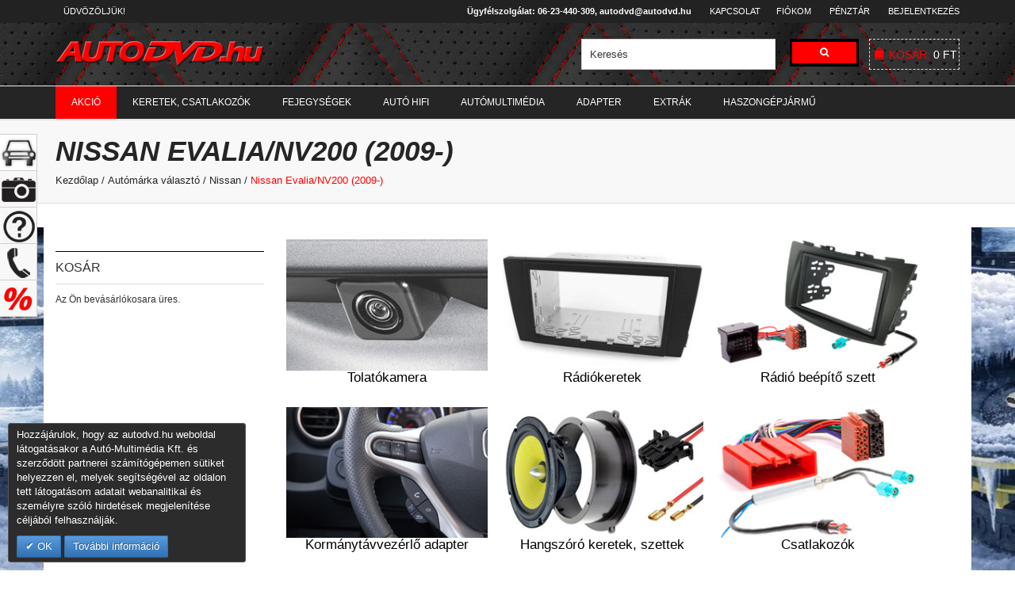

--- FILE ---
content_type: text/html; charset=UTF-8
request_url: https://www.autodvd.hu/automarka/valaszto/nissan/nissan-evalia-nv200
body_size: 30819
content:
<!DOCTYPE html>
<html xmlns="http://www.w3.org/1999/xhtml" xml:lang="hu" lang="hu">
<head>
<meta http-equiv="Content-Type" content="text/html; charset=utf-8" />
<title>Nissan Evalia/NV200 tolatókamera, aux, usb ipod illesztő, rádió keret, kormánytávvezérlő</title>
<meta name="viewport" content="width=device-width, initial-scale=1" />
<meta name="description" content="Nissan Evalia/NV200 USB, AUX illesztő, tolatókamera, rádió keret, navigáció, autómultimédia" />
<meta name="keywords" content="Nissan Evalia/NV200, usb illesztő, aux illesztő, rádió keret, 2 din rádió, kormánytávvezérlő, tolatókamera, autómultimédia" />
<meta name="robots" content="INDEX,FOLLOW" />
<!-- <link rel="icon" href="" type="image/x-icon" />
<link rel="shortcut icon" href="" type="image/x-icon" /> -->
<link rel="icon" href="https://www.autodvd.hu/skin/frontend/royal/default/favicon.png" type="image/png" />
<link rel="shortcut icon" href="https://www.autodvd.hu/skin/frontend/royal/default/favicon.png" type="image/png" />
<link rel="stylesheet" type="text/css" href="https://www.autodvd.hu/media/css/082781b8d9b4d9e2fda79e51fcf06f7a-1-SSL-1633692899.css" media="all" />
<link rel="stylesheet" type="text/css" href="https://www.autodvd.hu/media/css/fd54f96eac585c95b8ad491ec4398594-1-SSL-1473686385.css" media="print" />
<link rel="stylesheet" type="text/css" href="https://www.autodvd.hu/skin/frontend/royal/default/css/styles.css" media="all" />
<link rel="stylesheet" type="text/css" href="https://www.autodvd.hu/skin/frontend/base/default/dropfin/autosearch/css/style.css" media="all" />
<link rel="stylesheet" type="text/css" href="https://www.autodvd.hu/skin/frontend/base/default/css/elegento/ajax/ajax.css" media="all" />
<link rel="stylesheet" type="text/css" href="https://www.autodvd.hu/skin/frontend/base/default/css/elegento/ajax/ajaxlogin.css" media="all" />
<link rel="stylesheet" type="text/css" href="https://www.autodvd.hu/skin/frontend/base/default/css/elegento/menu/menu.css" media="all" />
<link rel="stylesheet" type="text/css" href="https://www.autodvd.hu/skin/frontend/base/default/css/tm/easycatalogimg.css" media="all" />
<link rel="stylesheet" type="text/css" href="https://www.autodvd.hu/skin/frontend/royal/default/css/elegento/bootstrap/bootstrap.css" media="all" />
<link rel="stylesheet" type="text/css" href="https://www.autodvd.hu/skin/frontend/royal/default/css/elegento/royal/royal.css" media="all" />
<!--[if IE]>
<link rel="stylesheet" type="text/css" href="https://www.autodvd.hu/media/css/a4139e8244d26962aa38d0a47ff31511-1-SSL-1473686385.css" media="all" />
<![endif]-->
<!--[if lte IE 8]>
<link rel="stylesheet" type="text/css" href="https://www.autodvd.hu/media/css/01f34877d22106de5bf4d391872cd70c-1-SSL-1473686385.css" media="all" />
<![endif]-->
<!-- Facebook Ads Extension for Magento -->
<!-- Facebook Pixel Code -->
<noscript><img height="1" width="1" style="display:none"
src="https://www.facebook.com/tr?id=386663251734261&ev=PageView&noscript=1&cd[source]=magento&cd[version]=1.9.2.4&cd[pluginVersion]=2.2.4&a=exmagento-1.9.2.4-2.2.4"
/></noscript>
<!-- End Facebook Pixel Code -->
<!-- Google Tag Manager -->
<!-- End Google Tag Manager -->
        <!-- Google Analytics -->
<!-- ÁRUKERESŐ.HU - PLEASE DO NOT MODIFY THE LINES BELOW -->
<!-- ÁRUKERESŐ.HU CODE END -->
    <meta property="og:title" content="Nissan Evalia/NV200 tolatókamera, aux, usb ipod illesztő, rádió keret, kormánytávvezérlő" />
    <meta property="og:type" content="product.group" />
    <meta property="og:url" content="https://www.autodvd.hu/automarka/valaszto/nissan/nissan-evalia-nv200" />
    <meta property="og:description" content="Nissan Evalia/NV200 USB, AUX illesztő, tolatókamera, rádió keret, navigáció, autómultimédia" />
    <meta property="og:site_name" content="Autodvd.hu" />
</head>
<body class=" catalog-category-view categorypath-automarka-valaszto-nissan-nissan-evalia-nv200 category-nissan-evalia-nv200  wide" >
    <div id="root-wrapper">
    <div class="wrapper">
            <noscript>
        <div class="global-site-notice noscript">
            <div class="notice-inner">
                <p>
                    <strong>JavaScript seems to be disabled in your browser.</strong><br />
                    You must have JavaScript enabled in your browser to utilize the functionality of this website.                </p>
            </div>
        </div>
    </noscript>
        <div class="page">
<div class="custom-block-headertop-container">
    </div>
<div class="header-container eg-headerstyle4">
    <div class="header-top-container">
        <div class="header-top header container">
            <div class="header-top-left">
                        <div class="welcome-container">
                <p class="welcome-msg">
                    Üdvözöljük!                                    </p>
            </div>
                                                        </div>
            <div class="header-top-right clearfix">
                                <div class="top-links">
                    <ul class="links">
                        <li class="first "><a href="https://www.autodvd.hu/customer/account/" title="Fiókom" >Fiókom</a></li>
                                                                <li class=" "><a href="https://www.autodvd.hu/checkout/" title="Pénztár" class="top-link-checkout">Pénztár</a></li>
                                <li class=" last "><a href="https://www.autodvd.hu/customer/account/login/referer/aHR0cHM6Ly93d3cuYXV0b2R2ZC5odS9hdXRvbWFya2EvdmFsYXN6dG8vbmlzc2FuL25pc3Nhbi1ldmFsaWEtbnYyMDA,/" title="Bejelentkezés" class="eg-login-link">Bejelentkezés</a></li>
            </ul>
<strong><a style="text-transform:none;">Ügyfélszolgálat:  06-23-440-309, autodvd@autodvd.hu</a></strong>
 <a  href="https://www.autodvd.hu/autodvd_kapcsolat">Kapcsolat</a>                </div>
                                            </div>
        </div>
    </div>
    <div class="header-main-container">
        <div class="header-main header container">
            <div class="table">
                <div class="table-row">
                    <div class="nav-trigger-container table-cell">
                        <div class="nav-trigger grid-xs-show grid-sm-show">
                            <span class="fa fa-align-justify"></span>
                        </div>
                    </div>
                    <div class="header-main-left">
                        <a href="https://www.autodvd.hu/" title="Autodvd.hu" class="logo"><img src="https://www.autodvd.hu/skin/frontend/royal/default/images/logo.png" alt="Autodvd.hu" /></a>
                    </div>
                    <div class="header-main-right clearfix">
                        <div class="search-wrapper">
<form id="search_mini_form" action="https://www.autodvd.hu/catalogsearch/result/" method="get">
            <div class="form-search clearfix">
            <input id="search" type="text" name="q" value="" class="input-text required-entry" maxlength="128" placeholder="Keresés" />
            <button type="submit" title="Keresés" class="button"><span><span class="fa fa-search"></span></span></button>
            <div id="auto_search_loader" style="display: none;">
                <img alt="" src="https://www.autodvd.hu/skin/frontend/base/default/dropfin/autosearch/images/ajax-loader.gif">
            </div>
            <div id="search_autocomplete" class="search-autocomplete"></div>
        </div>
</form></div>
<div class="mini-cart is-empty">
    <div class="mini-cart-trigger">
        <a href="https://www.autodvd.hu/checkout/cart/" class="cart-summary" title="CART">
            <span class="cart-badge">
                <span class="badge-icon icon-royal icon-soppingbag-large theme-color"></span>
            </span>
            <span class="cart-label empty">Kosár:</span>
            <span class="subtotal">
                <span class="amount2">
                                            <span class="price">0 Ft</span>                                    </span>
            </span>
        </a>
    </div>
            	<div class="mini-cart-content">
            <div class="empty">Az Ön bevásárlókosara üres.</div>
		</div>
</div>                    </div>
                </div>
            </div>
        </div>
    </div>
    <div class="header-nav-container">
        <div class="header-nav header container">
            <div class="nav-container">
                <div class="widget widget-static-block"><div class="cdz-main-menu">
<div class="cdz-menu cdz-horizontal-menu  menu-wrapper cdz-translate" id="menu-4-697c1d9285aae" data-megamenu='{"dropdownEffect":"translate","type":"0"}'>
	<ul class="groupmenu">
	<li class="item level0 menuakc level-top" >
	<a class="menu-link" href="https://www.autodvd.hu/keszleten-akcios_ar"> <span><span>Akció</span></span></a>
    </li><li class="item level0  level-top parent" >
	<a class="menu-link" href="https://www.autodvd.hu/autoradio-keretek-csatlakozok"> <span><span>Keretek, csatlakozók</span></span></a>
        <ul class="groupmenu-drop">
    	<li class="item level1  text-content" >
	        <div class=" groupmenu-drop-content groupmenu-width-24" style=" ">
        	        	<div class="row">
                        	<div class="col-sm-6"><ul>
<li class="menu_dd_li">
	<a class="menulazy" href="https://www.autodvd.hu/autoradio-keretek-csatlakozok/autoradio-keretek">
		<img class="lazy" data-src="https://www.autodvd.hu/media/menu/radiokeret_hflm.webp" alt="Autórádió keretek"/>
		<span class="menu_dd_t">Autórádió keretek</span>
		<span>1 és 2 DIN átalakítók</span>
    </a>
</li>
<li class="menu_dd_li">
	<a class="menulazy" href="https://www.autodvd.hu/autoradio-keretek-csatlakozok/radio-beepito-szett">
		<img class="lazy" data-src="https://www.autodvd.hu/media/menu/keretszett_hflm.webp" alt="Rádió beépítő szett"/>
		<span class="menu_dd_t">Rádió beépítő szett</span>
		<span>Rádió beépító szettek</span>
    </a>
</li>
<li class="menu_dd_li">
	<a class="menulazy" href="https://www.autodvd.hu/fejegysegek/autospecifikus-fejegysegek-2din">
		<img class="lazy" data-src="https://www.autodvd.hu/media/menu/radioszett_hflm.webp" alt="Autórádió szett"/>
		<span class="menu_dd_t">Autórádió szett</span>
		<span>Fejegység szettek</span>
    </a>
</li>
<li class="menu_dd_li">
	<a class="menulazy" href="https://www.autodvd.hu/autoradio-keretek-csatlakozok/autoradio-csatlakozo">
		<img class="lazy" data-src="https://www.autodvd.hu/media/menu/isocsatlako_hflm.webp" alt="ISO csatlakozók"/>
		<span class="menu_dd_t">ISO csatlakozók</span>
		<span>Autórádió csatlakozók</span>
    </a>
</li>
<li class="menu_dd_li">
	<a class="menulazy" href="https://www.autodvd.hu/autoradio-keretek-csatlakozok/antenna-adapter">
		<img class="lazy" data-src="https://www.autodvd.hu/media/menu/antennaadapter_hflm.webp" alt="Antenna adapter"/>
		<span class="menu_dd_t">Antenna adapter</span>
		<span>Antenna csatlakozók</span>
    </a>
</li>
<li class="menu_dd_li">
	<a class="menulazy" href="https://www.autodvd.hu/autoradio-keretek-csatlakozok/fejegyseg-csatlakozok">
		<img class="lazy" data-src="https://www.autodvd.hu/media/menu/autoradiocsatlakozo_hflm.webp" alt="Autórádió csatlakozók"/>
		<span class="menu_dd_t">Autórádió csatlakozók</span>
		<span>Alpine, JVC csatlakozók</span>
    </a>
</li>
</ul></div>
                        	<div class="col-sm-6"><ul>
<li class="menu_dd_li">
	<a class="menulazy" href="https://www.autodvd.hu/auto-hifi/hangszoro-beepito-keret">
		<img class="lazy" data-src="https://www.autodvd.hu/media/menu/hangszorokeret_hflm.webp" alt="Hangszóró keretek" />
		<span class="menu_dd_t">Hangszóró keretek</span>
		<span>Gyári hangszóró helyre univerzális</span>
    </a>
</li>
<li class="menu_dd_li">
	<a class="menulazy" href="https://www.autodvd.hu/autoradio-keretek-csatlakozok/auto-hangszoro-csatlakozo">
		<img class="lazy" data-src="https://www.autodvd.hu/media/menu/hangszorocsatlakozo_hflm.webp" alt="Hangszóró csatlakozók"/>
		<span class="menu_dd_t">Hangszóró csatlakozók</span>
		<span>Átalakító csatlakozók</span>
    </a>
</li>
<li class="menu_dd_li">
	<a class="menulazy" href="https://www.autodvd.hu/autoradio-keretek-csatlakozok/kormanytavvezerlok">
		<img class="lazy" data-src="https://www.autodvd.hu/media/menu/kormanytavvezerlo_hflm.webp" alt="Kormánytávvezérlők"/>
		<span class="menu_dd_t">Kormánytávvezérlők</span>
		<span>Multikormány adapterek</span>
    </a>
</li>
<li class="menu_dd_li">
	<a class="menulazy" href="https://www.autodvd.hu/autoradio-keretek-csatlakozok/aktiv-adapter">
		<img class="lazy" data-src="https://www.autodvd.hu/media/menu/erositoadapter_hflm.webp" alt="Aktív adapterek"/>
		<span class="menu_dd_t">Aktív adapterek</span>
		<span>Gyári erősítős rendszerekhez</span>
    </a>
</li>
<li class="menu_dd_li">
	<a class="menulazy" href="https://www.autodvd.hu/autoradio-keretek-csatlakozok/autoradio-csatlakozo/tolatokamera_">
		<img class="lazy" data-src="https://www.autodvd.hu/media/menu/tolatokameraadapter_hflm.webp" alt="Gyári kamera megtartó" />
		<span class="menu_dd_t">Gyári kamera megtartó</span>
		<span>Tolatókamera megtartó</span>
    </a>
</li>
<li class="menu_dd_li">
	<a class="menulazy" href="https://www.autodvd.hu/autoradio-keretek-csatlakozok/autoradio-csatlakozo/usb_">
		<img class="lazy" data-src="https://www.autodvd.hu/media/menu/usbadapter_hflm.webp" alt="Gyári USB megtartó" />
		<span class="menu_dd_t">Gyári USB megtartó</span>
		<span>USB csatlakozó megtartó</span>
    </a>
</li>
</ul></div>
                        	<div class="col-sm-12"><div class="keret-m-w">
<h4 align="center">A pontosabb keresés érdekében használja a márkaválasztót!</h4>
<div class="easycatalogimg2">
        <ul class="easycatalog-grid2 easycatalogimg-cols-14">
    <li class="item">
     		    <a href="https://www.autodvd.hu/automarka/valaszto/alfa-romeo" title="Alfa Romeo" class="product-image">
                                                        <img src="https://www.autodvd.hu/media/catalog/category/alfa-romeo-logo_1.jpg" style="width: 50px" alt="Alfa Romeo" loading="lazy"/>
                            </a>        
            </li>
    <li class="item">
     		    <a href="https://www.autodvd.hu/automarka/valaszto/audi" title="Audi" class="product-image">
                                                        <img src="https://www.autodvd.hu/media/catalog/category/audi-logo.jpg" style="width: 50px" alt="Audi" loading="lazy"/>
                            </a>        
            </li>
    <li class="item">
     		    <a href="https://www.autodvd.hu/automarka/valaszto/bmw" title="BMW" class="product-image">
                                                        <img src="https://www.autodvd.hu/media/catalog/category/bmw-logo.jpg" style="width: 50px" alt="BMW" loading="lazy"/>
                            </a>        
            </li>
    <li class="item">
     		    <a href="https://www.autodvd.hu/automarka/valaszto/byd" title="BYD" class="product-image">
                                                        <img src="https://www.autodvd.hu/media/catalog/category/BYD-logo.jpg" style="width: 50px" alt="BYD" loading="lazy"/>
                            </a>        
            </li>
    <li class="item">
     		    <a href="https://www.autodvd.hu/automarka/valaszto/chevrolet" title="Chevrolet" class="product-image">
                                                        <img src="https://www.autodvd.hu/media/catalog/category/chevrolet-logo.jpg" style="width: 50px" alt="Chevrolet" loading="lazy"/>
                            </a>        
            </li>
    <li class="item">
     		    <a href="https://www.autodvd.hu/automarka/valaszto/chrysler" title="Chrysler" class="product-image">
                                                        <img src="https://www.autodvd.hu/media/catalog/category/chrysler-logo2.jpg" style="width: 50px" alt="Chrysler" loading="lazy"/>
                            </a>        
            </li>
    <li class="item">
     		    <a href="https://www.autodvd.hu/automarka/valaszto/citroen" title="Citroen" class="product-image">
                                                        <img src="https://www.autodvd.hu/media/catalog/category/citroen-logo.jpg" style="width: 50px" alt="Citroen" loading="lazy"/>
                            </a>        
            </li>
    <li class="item">
     		    <a href="https://www.autodvd.hu/automarka/valaszto/dacia" title="Dacia" class="product-image">
                                                        <img src="https://www.autodvd.hu/media/catalog/category/dacia-logo.jpg" style="width: 50px" alt="Dacia" loading="lazy"/>
                            </a>        
            </li>
    <li class="item">
     		    <a href="https://www.autodvd.hu/automarka/valaszto/daewoo" title="Daewoo" class="product-image">
                                                        <img src="https://www.autodvd.hu/media/catalog/category/daewoo.jpg" style="width: 50px" alt="Daewoo" loading="lazy"/>
                            </a>        
            </li>
    <li class="item">
     		    <a href="https://www.autodvd.hu/automarka/valaszto/daihatsu" title="Daihatsu" class="product-image">
                                                        <img src="https://www.autodvd.hu/media/catalog/category/daihatsu-logo.jpg" style="width: 50px" alt="Daihatsu" loading="lazy"/>
                            </a>        
            </li>
    <li class="item">
     		    <a href="https://www.autodvd.hu/automarka/valaszto/dodge" title="Dodge" class="product-image">
                                                        <img src="https://www.autodvd.hu/media/catalog/category/dodge-logo.jpg" style="width: 50px" alt="Dodge" loading="lazy"/>
                            </a>        
            </li>
    <li class="item">
     		    <a href="https://www.autodvd.hu/automarka/valaszto/fiat" title="Fiat" class="product-image">
                                                        <img src="https://www.autodvd.hu/media/catalog/category/fiat-logo.jpg" style="width: 50px" alt="Fiat" loading="lazy"/>
                            </a>        
            </li>
    <li class="item">
     		    <a href="https://www.autodvd.hu/automarka/valaszto/ford" title="Ford" class="product-image">
                                                        <img src="https://www.autodvd.hu/media/catalog/category/ford-logo.jpg" style="width: 50px" alt="Ford" loading="lazy"/>
                            </a>        
            </li>
    <li class="item">
     		    <a href="https://www.autodvd.hu/automarka/valaszto/honda" title="Honda" class="product-image">
                                                        <img src="https://www.autodvd.hu/media/catalog/category/honda-logo.jpg" style="width: 50px" alt="Honda" loading="lazy"/>
                            </a>        
            </li>
        </ul>
        <ul class="easycatalog-grid2 easycatalogimg-cols-14">
    <li class="item">
     		    <a href="https://www.autodvd.hu/automarka/valaszto/hummer" title="Hummer" class="product-image">
                                                        <img src="https://www.autodvd.hu/media/catalog/category/hummer-logo.jpg" style="width: 50px" alt="Hummer" loading="lazy"/>
                            </a>        
            </li>
    <li class="item">
     		    <a href="https://www.autodvd.hu/automarka/valaszto/hyundai" title="Hyundai" class="product-image">
                                                        <img src="https://www.autodvd.hu/media/catalog/category/hyundai-logo.jpg" style="width: 50px" alt="Hyundai" loading="lazy"/>
                            </a>        
            </li>
    <li class="item">
     		    <a href="https://www.autodvd.hu/automarka/valaszto/isuzu" title="Isuzu" class="product-image">
                                                        <img src="https://www.autodvd.hu/media/catalog/category/isuzu-logo.jpg" style="width: 50px" alt="Isuzu" loading="lazy"/>
                            </a>        
            </li>
    <li class="item">
     		    <a href="https://www.autodvd.hu/automarka/valaszto/iveco" title="Iveco" class="product-image">
                                                        <img src="https://www.autodvd.hu/media/catalog/category/iveco-logo.jpg" style="width: 50px" alt="Iveco" loading="lazy"/>
                            </a>        
            </li>
    <li class="item">
     		    <a href="https://www.autodvd.hu/automarka/valaszto/jaguar" title="Jaguar" class="product-image">
                                                        <img src="https://www.autodvd.hu/media/catalog/category/jaguar-logo.jpg" style="width: 50px" alt="Jaguar" loading="lazy"/>
                            </a>        
            </li>
    <li class="item">
     		    <a href="https://www.autodvd.hu/automarka/valaszto/jeep" title="Jeep" class="product-image">
                                                        <img src="https://www.autodvd.hu/media/catalog/category/jeep-logo.jpg" style="width: 50px" alt="Jeep" loading="lazy"/>
                            </a>        
            </li>
    <li class="item">
     		    <a href="https://www.autodvd.hu/automarka/valaszto/kia" title="KIA" class="product-image">
                                                        <img src="https://www.autodvd.hu/media/catalog/category/kia-logo.jpg" style="width: 50px" alt="KIA" loading="lazy"/>
                            </a>        
            </li>
    <li class="item">
     		    <a href="https://www.autodvd.hu/automarka/valaszto/lamborghini" title="Lamborghini" class="product-image">
                                                        <img src="https://www.autodvd.hu/media/catalog/category/lamborghini-logo.jpg" style="width: 50px" alt="Lamborghini" loading="lazy"/>
                            </a>        
            </li>
    <li class="item">
     		    <a href="https://www.autodvd.hu/automarka/valaszto/lancia" title="Lancia" class="product-image">
                                                        <img src="https://www.autodvd.hu/media/catalog/category/lancia-logo_1.jpg" style="width: 50px" alt="Lancia" loading="lazy"/>
                            </a>        
            </li>
    <li class="item">
     		    <a href="https://www.autodvd.hu/automarka/valaszto/land-rover" title="Land Rover" class="product-image">
                                                        <img src="https://www.autodvd.hu/media/catalog/category/land-rover-logo2.jpg" style="width: 50px" alt="Land Rover" loading="lazy"/>
                            </a>        
            </li>
    <li class="item">
     		    <a href="https://www.autodvd.hu/automarka/valaszto/lexus" title="Lexus" class="product-image">
                                                        <img src="https://www.autodvd.hu/media/catalog/category/lexus-logo.jpg" style="width: 50px" alt="Lexus" loading="lazy"/>
                            </a>        
            </li>
    <li class="item">
     		    <a href="https://www.autodvd.hu/automarka/valaszto/maserati" title="Maserati" class="product-image">
                                                        <img src="https://www.autodvd.hu/media/catalog/category/maserati-logo.jpg" style="width: 50px" alt="Maserati" loading="lazy"/>
                            </a>        
            </li>
    <li class="item">
     		    <a href="https://www.autodvd.hu/automarka/valaszto/mazda" title="Mazda" class="product-image">
                                                        <img src="https://www.autodvd.hu/media/catalog/category/mazda-logo.jpg" style="width: 50px" alt="Mazda" loading="lazy"/>
                            </a>        
            </li>
    <li class="item">
     		    <a href="https://www.autodvd.hu/automarka/valaszto/mercedes" title="Mercedes" class="product-image">
                                                        <img src="https://www.autodvd.hu/media/catalog/category/mercedes-logo.jpg" style="width: 50px" alt="Mercedes" loading="lazy"/>
                            </a>        
            </li>
        </ul>
        <ul class="easycatalog-grid2 easycatalogimg-cols-14">
    <li class="item">
     		    <a href="https://www.autodvd.hu/automarka/valaszto/mini" title="Mini" class="product-image">
                                                        <img src="https://www.autodvd.hu/media/catalog/category/mini-logo2.jpg" style="width: 50px" alt="Mini" loading="lazy"/>
                            </a>        
            </li>
    <li class="item">
     		    <a href="https://www.autodvd.hu/automarka/valaszto/mitsubishi" title="Mitsubishi" class="product-image">
                                                        <img src="https://www.autodvd.hu/media/catalog/category/mitsubishi-logo.jpg" style="width: 50px" alt="Mitsubishi" loading="lazy"/>
                            </a>        
            </li>
    <li class="item">
     		    <a href="https://www.autodvd.hu/automarka/valaszto/nissan" title="Nissan" class="product-image">
                                                        <img src="https://www.autodvd.hu/media/catalog/category/nissan-logo.jpg" style="width: 50px" alt="Nissan" loading="lazy"/>
                            </a>        
            </li>
    <li class="item">
     		    <a href="https://www.autodvd.hu/automarka/valaszto/opel" title="Opel" class="product-image">
                                                        <img src="https://www.autodvd.hu/media/catalog/category/opel-logo.jpg" style="width: 50px" alt="Opel" loading="lazy"/>
                            </a>        
            </li>
    <li class="item">
     		    <a href="https://www.autodvd.hu/automarka/valaszto/peugeot" title="Peugeot" class="product-image">
                                                        <img src="https://www.autodvd.hu/media/catalog/category/peugeot-logo.jpg" style="width: 50px" alt="Peugeot" loading="lazy"/>
                            </a>        
            </li>
    <li class="item">
     		    <a href="https://www.autodvd.hu/automarka/valaszto/porsche" title="Porsche" class="product-image">
                                                        <img src="https://www.autodvd.hu/media/catalog/category/porsche-logo.jpg" style="width: 50px" alt="Porsche" loading="lazy"/>
                            </a>        
            </li>
    <li class="item">
     		    <a href="https://www.autodvd.hu/automarka/valaszto/renault" title="Renault" class="product-image">
                                                        <img src="https://www.autodvd.hu/media/catalog/category/renault-logo.jpg" style="width: 50px" alt="Renault" loading="lazy"/>
                            </a>        
            </li>
    <li class="item">
     		    <a href="https://www.autodvd.hu/automarka/valaszto/rover" title="Rover" class="product-image">
                                                        <img src="https://www.autodvd.hu/media/catalog/category/rover-logo.jpg" style="width: 50px" alt="Rover" loading="lazy"/>
                            </a>        
            </li>
    <li class="item">
     		    <a href="https://www.autodvd.hu/automarka/valaszto/saab" title="Saab" class="product-image">
                                                        <img src="https://www.autodvd.hu/media/catalog/category/saab-logo.jpg" style="width: 50px" alt="Saab" loading="lazy"/>
                            </a>        
            </li>
    <li class="item">
     		    <a href="https://www.autodvd.hu/automarka/valaszto/seat" title="Seat" class="product-image">
                                                        <img src="https://www.autodvd.hu/media/catalog/category/seat-logo.jpg" style="width: 50px" alt="Seat" loading="lazy"/>
                            </a>        
            </li>
    <li class="item">
     		    <a href="https://www.autodvd.hu/automarka/valaszto/skoda" title="Skoda" class="product-image">
                                                        <img src="https://www.autodvd.hu/media/catalog/category/skoda-logo.jpg" style="width: 50px" alt="Skoda" loading="lazy"/>
                            </a>        
            </li>
    <li class="item">
     		    <a href="https://www.autodvd.hu/automarka/valaszto/smart" title="Smart" class="product-image">
                                                        <img src="https://www.autodvd.hu/media/catalog/category/smart-logo.jpg" style="width: 50px" alt="Smart" loading="lazy"/>
                            </a>        
            </li>
    <li class="item">
     		    <a href="https://www.autodvd.hu/automarka/valaszto/ssangyong" title="SsangYong" class="product-image">
                                                        <img src="https://www.autodvd.hu/media/catalog/category/ssangyong-logo2.jpg" style="width: 50px" alt="SsangYong" loading="lazy"/>
                            </a>        
            </li>
    <li class="item">
     		    <a href="https://www.autodvd.hu/automarka/valaszto/subaru" title="Subaru" class="product-image">
                                                        <img src="https://www.autodvd.hu/media/catalog/category/subaru-logo.jpg" style="width: 50px" alt="Subaru" loading="lazy"/>
                            </a>        
            </li>
        </ul>
        <ul class="easycatalog-grid2 easycatalogimg-cols-14">
    <li class="item">
     		    <a href="https://www.autodvd.hu/automarka/valaszto/suzuki" title="Suzuki" class="product-image">
                                                        <img src="https://www.autodvd.hu/media/catalog/category/suzuki-logo.jpg" style="width: 50px" alt="Suzuki" loading="lazy"/>
                            </a>        
            </li>
    <li class="item">
     		    <a href="https://www.autodvd.hu/automarka/valaszto/tesla" title="Tesla" class="product-image">
                                                        <img src="https://www.autodvd.hu/media/catalog/category/Tesla-logo-2.jpg" style="width: 50px" alt="Tesla" loading="lazy"/>
                            </a>        
            </li>
    <li class="item">
     		    <a href="https://www.autodvd.hu/automarka/valaszto/toyota" title="Toyota" class="product-image">
                                                        <img src="https://www.autodvd.hu/media/catalog/category/toyota-logo.jpg" style="width: 50px" alt="Toyota" loading="lazy"/>
                            </a>        
            </li>
    <li class="item">
     		    <a href="https://www.autodvd.hu/automarka/valaszto/volkswagen" title="Volkswagen" class="product-image">
                                                        <img src="https://www.autodvd.hu/media/catalog/category/volkswagen-logo.jpg" style="width: 50px" alt="Volkswagen" loading="lazy"/>
                            </a>        
            </li>
    <li class="item">
     		    <a href="https://www.autodvd.hu/automarka/valaszto/volvo" title="Volvo" class="product-image">
                                                        <img src="https://www.autodvd.hu/media/catalog/category/volvo-logo.jpg" style="width: 50px" alt="Volvo" loading="lazy"/>
                            </a>        
            </li>
        </ul>
</div>
</div></div>
                        </div>
                </div>
</li>    </ul>
    </li><li class="item level0  level-top parent" >
	<a class="menu-link" href="https://www.autodvd.hu/fejegysegek"> <span><span>Fejegységek</span></span></a>
        <ul class="groupmenu-drop">
    	<li class="item level1  row no-dropdown" >
			<ul class="groupmenu-nondrop">
		<li class="item level2 col-sm-12 col need-unwrap" >
		<ul class="groupmenu-nondrop">
		<li class="item level3  text-content" >
	        <div class=" groupmenu-drop-content groupmenu-width-24" style=" ">
        	        	<div class="row">
                        	<div class="col-sm-6"><ul>
<li class="menu_dd_li">
	<a class="menulazy" href="https://www.autodvd.hu/fejegysegek/1din-mechanika-nelkuli-fejegyseg">
		<img class="lazy" data-src="https://www.autodvd.hu/media/menu/usbautoradio_hflm.webp" alt="1 DIN USB Fejegységek"/>
		<span class="menu_dd_t">1 DIN USB Fejegységek</span>
		<span>CD Mechanika nélküli rádiók</span>
    </a>
</li>
<li class="menu_dd_li">
	<a class="menulazy" href="https://www.autodvd.hu/fejegysegek/1din-mechanika-nelkuli-fejegyseg/bluetooth">
		<img class="lazy" data-src="https://www.autodvd.hu/media/menu/bluetoothautoradio_hflm.webp" alt="1 DIN BT Fejegységek"/>
		<span class="menu_dd_t">1 DIN BT Fejegységek</span>
		<span>Bluetooth autórádió</span>
    </a>
</li>
<li class="menu_dd_li">
	<a class="menulazy" href="https://www.autodvd.hu/fejegysegek/1din-autohifi-fejegyseg">
		<img class="lazy" data-src="https://www.autodvd.hu/media/menu/cdautoradio_hflm.webp" alt="1 DIN CD Fejegységek"/>
		<span class="menu_dd_t">1 DIN CD Fejegységek</span>
		<span>CD/USB autórádiók</span>
    </a>
</li>
<li class="menu_dd_li">
	<a class="menulazy" href="https://www.autodvd.hu/fejegysegek/2-din-cd-mp3-fejegyseg-autohifi">
		<img class="lazy" data-src="https://www.autodvd.hu/media/menu/2dinautoradio_hflm.webp" alt="2 DIN autórádió"/>
		<span class="menu_dd_t">2 DIN autórádió</span>
		<span>CD/USB autórádiók</span>
    </a>
</li>
<li class="menu_dd_li">
	<a class="menulazy" href="https://www.autodvd.hu/fejegysegek/1din-multimedias-fejegyseg">
		<img class="lazy" data-src="https://www.autodvd.hu/media/menu/1dinmultimedia_hflm.webp" alt="1 DIN Multimédiás"/>
		<span class="menu_dd_t">1 DIN Multimédiás</span>
		<span>1 DIN Multimédiás autórádió</span>
    </a>
</li>
</ul></div>
                        	<div class="col-sm-6"><ul>
<li class="menu_dd_li">
	<a class="menulazy" href="https://www.autodvd.hu/fejegysegek/2din-multimedias-fejegysegek">
		<img class="lazy" data-src="https://www.autodvd.hu/media/menu/2dinmultimedia_hflm.webp" alt="2 DIN Multimédiás"/>
		<span class="menu_dd_t">2 DIN Multimédiás</span>
		<span>Érintőképernyős rádiók</span>
    </a>
</li>
<li class="menu_dd_li">
	<a class="menulazy" href="https://www.autodvd.hu/fejegysegek/2din-multimedias-fejegysegek/apple_carplay_">
		<img class="lazy" data-src="https://www.autodvd.hu/media/menu/applecarplay_hflm.webp" alt="Apple Carplay fejegység"/>
		<span class="menu_dd_t">Apple Carplay fejegység</span>
		<span>Apple Carplay</span>
    </a>
</li>
<li class="menu_dd_li">
	<a class="menulazy" href="https://www.autodvd.hu/fejegysegek/2din-multimedias-fejegysegek/android_auto_">
		<img class="lazy" data-src="https://www.autodvd.hu/media/menu/androidauto_hflm.webp" alt="Android Auto fejegység"/>
		<span class="menu_dd_t">Android Auto fejegység</span>
		<span>Android Auto</span>
    </a>
</li>
<li class="menu_dd_li">
	<a class="menulazy" href="https://www.autodvd.hu/fejegysegek/2-din-navigacios-fejegysegek">
		<img class="lazy" data-src="https://www.autodvd.hu/media/menu/2dinnavigacio_hflm.webp" alt="2 DIN Navigáció"/>
		<span class="menu_dd_t">2 DIN Navigáció</span>
		<span>GPS navigáció</span>
    </a>
</li>
<li class="menu_dd_li">
	<a class="menulazy" href="https://www.autodvd.hu/fejegysegek/freestyle">
		<img class="lazy" data-src="https://www.autodvd.hu/media/menu/freestylemultimedia_hflm.webp" alt="2 DIN Navigáció"/>
		<span class="menu_dd_t">Freestyle multimédia</span>
		<span>8"-10" értintőképernyővel</span>
    </a>
</li>
</ul></div>
                        	<div class="col-sm-6"><ul>
<li class="menu_dd_li">
	<a class="menulazy" href="https://www.autodvd.hu/fejegysegek/autospecifikus-fejegysegek-2din">
		<img class="lazy" data-src="https://www.autodvd.hu/media/menu/radioszett_hflm.webp" alt="Autórádió szett"/>
		<span class="menu_dd_t">Autórádió szett</span>
		<span>Specifikus fejegységek</span>
    </a>
</li>
<li class="menu_dd_li">
	<a class="menulazy" href="https://www.autodvd.hu/fejegysegek/hajo_hifi">
		<img class="lazy" data-src="https://www.autodvd.hu/media/menu/hajoradio_hflm.webp" alt="Hajós fejegység"/>
		<span class="menu_dd_t">Hajós fejegység</span>
		<span>Hajó hifi</span>
    </a>
</li>
<li class="menu_dd_li">
	<a class="menulazy" href="https://www.autodvd.hu/fejegysegek/autohifi-kiegeszitok/taviranyito">
		<img class="lazy" data-src="https://www.autodvd.hu/media/menu/taviranyito_hflm.webp" alt="Távirányító"/>
		<span class="menu_dd_t">Távirányító</span>
		<span>Pioneer, Kenwood, hajó</span>
    </a>
</li>
<li class="menu_dd_li">
	<a class="menulazy" href="https://www.autodvd.hu/fejegysegek/autohifi-kiegeszitok/antenna_">
		<img class="lazy" data-src="https://www.autodvd.hu/media/menu/antenna_hflm.webp" alt="Antenna"/>
		<span class="menu_dd_t">Antenna</span>
		<span>AM/FM, GPS, DAB</span>
    </a>
</li>
<li class="menu_dd_li">
	<a class="menulazy" href="https://www.autodvd.hu/fejegysegek/autohifi-kiegeszitok/egyeb-usb_csatlakozo-hdmi_csatlakozo-mikrofon">
		<img class="lazy" data-src="https://www.autodvd.hu/media/menu/kiegeszitok_hflm.webp" alt="Egyéb kiegészítők"/>
		<span class="menu_dd_t">Egyéb kiegészítők</span>
		<span>USB csatlakozók</span>
    </a>
</li>
</ul></div>
                        	<div class="col-sm-6"><div class="groupdrop-banner"><a href="https://www.autodvd.hu/fejegysegek/kenwood-dmx9720xds-2din-fejegyseg.html">
<img class="img-responsive" src="https://www.autodvd.hu/media/menu/kenwood_dmx9720xds_autodvd.webp" alt="Fejegységek" loading="lazy" />
 </a></div></div>
                        </div>
                </div>
</li><li class="item level3  text-content" >
	        <div class=" groupmenu-drop-content groupmenu-width-24" style=" ">
        	        	<div class="row">
                        	<div class="col-sm-4"><div class="groupdrop-banner space-s" style="padding-top:30px">
	<a href="https://www.autodvd.hu/fejegysegek/alpine"><img class="img-responsive" src="https://www.autodvd.hu/media/menu/alpine-logo.webp" alt="Alpine" loading="lazy"/></a>
</div></div>
                        	<div class="col-sm-4"><div class="groupdrop-banner space-s" style="padding-top:30px">
	<a href="https://www.autodvd.hu/fejegysegek/blaupunkt?cat=23"><img class="img-responsive" src="https://www.autodvd.hu/media/menu/blaupunkt-logo.webp" alt="Blaupunkt" loading="lazy"/></a>
</div></div>
                        	<div class="col-sm-4"><div class="groupdrop-banner space-s" style="padding-top:25px">
	<a href="https://www.autodvd.hu/fejegysegek/kenwood-mp3"><img class="img-responsive" src="https://www.autodvd.hu/media/menu/kenwood-logo.webp" alt="Kenwood" loading="lazy"/></a>
</div></div>
                        	<div class="col-sm-4"><div class="groupdrop-banner space-s" style="padding-top:25px">
	<a href="https://www.autodvd.hu/fejegysegek/pioneer-mp3"><img class="img-responsive" src="https://www.autodvd.hu/media/menu/pioneer-logo.webp" alt="Pioneer" loading="lazy"/></a>
</div></div>
                        	<div class="col-sm-4"><div class="groupdrop-banner space-s" style="padding-top:25px">
	<a href="https://www.autodvd.hu/fejegysegek/sony-mp3"><img class="img-responsive" src="https://www.autodvd.hu/media/menu/sony_logo.webp" alt="Sony" loading="lazy" /></a>
</div></div>
                        	<div class="col-sm-4"></div>
                        </div>
                </div>
</li>	</ul>
	</li>	</ul>
	</li>    </ul>
    </li><li class="item level0  level-top parent" >
	<a class="menu-link" href="https://www.autodvd.hu/auto-hifi"> <span><span>Autó Hifi</span></span></a>
        <ul class="groupmenu-drop">
    	<li class="item level1  text-content" >
	        <div class=" groupmenu-drop-content groupmenu-width-24" style=" ">
        	        	<div class="row">
                        	<div class="col-sm-4"><div class="space-s">
<p class="groupdrop-title text-uppercase"><i class="menu-icon img-icon"><img src="https://www.autodvd.hu/media/menu/165-hangszoro-icon.jpg"></i> <a href="https://www.autodvd.hu/auto-hifi/auto-hifi-hangszorok">Hangszórók Összes</a></p>
<ul class="groupdrop-link">
<li class="item"><a href="https://www.autodvd.hu/auto-hifi/auto-hifi-hangszorok">Koax, komponens szettek</a></li>
<li class="item"><a href="https://www.autodvd.hu/auto-hifi/auto-hifi-hangszorok/specifikus_hangszoro_szett">Specifikus hangszórók</a></li>
<li class="item"><a href="https://www.autodvd.hu/auto-hifi/auto-hifi-hangszorok/magassugarzo">Magassugárzó</a></li>
<li class="item"><a href="https://www.autodvd.hu/auto-hifi/auto-hifi-csomagok">Hifi csomagok</a></li>
<li class="item"><a href="https://www.autodvd.hu/auto-hifi/auto-hifi-hangszorok/dobozos_hangszoro">Dobozos hangszórók</a></li>
<li class="item"><a href="https://www.autodvd.hu/auto-hifi/auto-hifi-hangszorok/hajo_hifi">Hajó hangszórók</a></li>
</ul>
</div>
<div class="space-s space-top">
<p class="groupdrop-title text-uppercase"><i class="menu-icon img-icon"><img src="https://www.autodvd.hu/media/menu/165-hangszoro-icon.jpg"></i> 16,5 cm Hangszórók</p>
<ul class="groupdrop-link">
<li class="item"><a href="https://www.autodvd.hu/auto-hifi/auto-hifi-hangszorok/16_cm_kozepsugarzo">16,5 cm középsugárzó</a></li>
<li class="item"><a href="https://www.autodvd.hu/auto-hifi/auto-hifi-hangszorok/16_cm_koaxialis">16,5 cm koaxilális</a></li>
<li class="item"><a href="https://www.autodvd.hu/auto-hifi/auto-hifi-hangszorok/16_cm_szett_komponens">16,5 cm szett/komponens</a></li>
</ul>
</div>
<div class="space-s space-top">
<p class="groupdrop-title text-uppercase"><i class="menu-icon img-icon"><img src="https://www.autodvd.hu/media/menu/130-hangszoro-icon.jpg"></i> 13 cm Hangszórók</p>
<ul class="groupdrop-link">
<li class="item"><a href="https://www.autodvd.hu/auto-hifi/auto-hifi-hangszorok/13_cm_kozepsugarzo">13 cm középsugárzó</a></li>
<li class="item"><a href="https://www.autodvd.hu/auto-hifi/auto-hifi-hangszorok/13_cm_koaxialis">13 cm koaxilális</a></li>
<li class="item"><a href="https://www.autodvd.hu/auto-hifi/auto-hifi-hangszorok/13_cm_szett_komponens">13 cm szett/komponens</a></li>
</ul>
</div>
<div class="space-s space-top">
<p class="groupdrop-title text-uppercase"><i class="menu-icon img-icon"><img src="https://www.autodvd.hu/media/menu/keret-hangszoro-icon.jpg"></i> Kiegészítők</p>
<ul class="groupdrop-link">
<li class="item"><a href="https://www.autodvd.hu/autoradio-keretek-csatlakozok/auto-hangszoro-csatlakozo">Hangszóró csatlakozó</a></li>
<li class="item"><a href="https://www.autodvd.hu/auto-hifi/hangszoro-beepito-keret">Hangszóró keret</a></li>
<li class="item"><a href="https://www.autodvd.hu/auto-hifi/hangszoro-racs">Hangszóró rács</a></li>
</ul>
</div></div>
                        	<div class="col-sm-4"><div class="line-right">
<div class="space-s">
<p class="groupdrop-title text-uppercase"><i class="menu-icon img-icon"><img src="https://www.autodvd.hu/media/menu/100-hangszoro-icon.jpg"></i> 10 cm Hangszórók</p>
<ul class="groupdrop-link">
<li class="item"><a href="https://www.autodvd.hu/auto-hifi/auto-hifi-hangszorok/10_cm_kozepsugarzo">10 cm középsugárzó</a></li>
<li class="item"><a href="https://www.autodvd.hu/auto-hifi/auto-hifi-hangszorok/10_cm_koaxialis">10 cm koaxilális</a></li>
<li class="item"><a href="https://www.autodvd.hu/auto-hifi/auto-hifi-hangszorok/10_cm_szett_komponens">10 cm szett/komponens</a></li>
</ul>
</div>
<div class="space-s space-top">
<p class="groupdrop-title text-uppercase"><i class="menu-icon img-icon"><img src="https://www.autodvd.hu/media/menu/200-hangszoro-icon.jpg"></i> 20 cm Hangszórók</p>
<ul class="groupdrop-link">
<li class="item"><a href="https://www.autodvd.hu/auto-hifi/auto-hifi-hangszorok/20_cm_kozepsugarzo">20 cm középsugárzó</a></li>
<li class="item"><a href="https://www.autodvd.hu/auto-hifi/auto-hifi-hangszorok/20_cm_koaxialis">20 cm koaxilális</a></li>
<li class="item"><a href="https://www.autodvd.hu/auto-hifi/auto-hifi-hangszorok/20_cm_szett_komponens">20 cm szett/komponens</a></li>
</ul>
</div>
<div class="space-s space-top">
<p class="groupdrop-title text-uppercase"><i class="menu-icon img-icon"><img src="https://www.autodvd.hu/media/menu/oval-hangszoro-icon.jpg"></i> Ovál Hangszórók</p>
<ul class="groupdrop-link">
<li class="item"><a href="https://www.autodvd.hu/auto-hifi/auto-hifi-hangszorok/oval_4x6">Ovál 4X6 Kisovál</a></li>
<li class="item"><a href="https://www.autodvd.hu/auto-hifi/auto-hifi-hangszorok/oval_6x8">Ovál 6X8 Ford, Mazda</a></li>
<li class="item"><a href="https://www.autodvd.hu/auto-hifi/auto-hifi-hangszorok/oval_6x9">Ovál 6X9 Nagyovál</a></li>
<li class="item"><a href="https://www.autodvd.hu/auto-hifi/auto-hifi-hangszorok/oval_6x9_szett_komponens">Ovál 6X9 szett/komponens</a></li>
</ul>
</div>
<div class="space-s space-top">
<p class="groupdrop-title text-uppercase"><i class="menu-icon img-icon"><img src="https://www.autodvd.hu/media/menu/87-hangszoro-icon.jpg"></i> Speciális Hangszórók</p>
<ul class="groupdrop-link">
<li class="item"><a href="https://www.autodvd.hu/auto-hifi/auto-hifi-hangszorok/5_8_cm_kozepsugarzo">6-8 cm középsugárzó</a></li>
<li class="item"><a href="https://www.autodvd.hu/auto-hifi/auto-hifi-hangszorok/8,7_cm_koaxialis">8,7 cm koaxiális</a></li>
<li class="item"><a href="https://www.autodvd.hu/auto-hifi/auto-hifi-hangszorok/12_cm_koaxialis">12 cm koaxiális</a></li>
</ul>
</div>
</div></div>
                        	<div class="col-sm-4"><div class="line-right">
<div class="space-s">
<p class="groupdrop-title text-uppercase"><i class="menu-icon img-icon"><img src="https://www.autodvd.hu/media/menu/melylada-icon.jpg"></i> <a href="https://www.autodvd.hu/auto-hifi/melysugarzo-melylada">Mélysugárzók</a></p>
<ul class="groupdrop-link">
<li class="item"><a href="https://www.autodvd.hu/auto-hifi/melysugarzo-melylada/melylada">Mélyláda</a></li>
<li class="item"><a href="https://www.autodvd.hu/auto-hifi/melysugarzo-melylada/melysugarzo_hangszoro">Mélysugárzó hangszóró</a></li>
<li class="item"><a href="https://www.autodvd.hu/auto-hifi/melysugarzo-melylada/aktiv_melysugarzo">Aktiv mélysugárzó</a></li>
<li class="item"><a href="https://www.autodvd.hu/auto-hifi/melysugarzo-melylada/aktiv_lapos_melysugarzo">Aktív lapos mélysugárzó</a></li>
<li class="item"><a href="https://www.autodvd.hu/auto-hifi/melysugarzo-melylada/melylada_szett">Mélyláda szett</a></li>
<li class="item"><a href="https://www.autodvd.hu/auto-hifi/melysugarzo-melylada/specifikus_melylada_szett">Specifikus mélyláda szett</a></li>
<li class="item"><a href="https://www.autodvd.hu/auto-hifi/melylada-doboz-ures/univerzalis_ures_lada">Univerzális üres láda</a></li>
<li class="item"><a href="https://www.autodvd.hu/auto-hifi/melylada-doboz-ures/specifikus_ures_lada">Specifikus üres láda</a></li>
</ul>
</div>
<div class="space-s space-top">
<p class="groupdrop-title text-uppercase"><i class="menu-icon img-icon"><img src="https://www.autodvd.hu/media/menu/erosito-icon.jpg"></i> <a href="https://www.autodvd.hu/auto-hifi/erosito-autohifi">Erősítő</a></p>
<ul class="groupdrop-link">
<li class="item"><a href="https://www.autodvd.hu/auto-hifi/erosito-autohifi/1_csatornas">1 csatornás</a></li>
<li class="item"><a href="https://www.autodvd.hu/auto-hifi/erosito-autohifi/2_csatornas">2 csatornás</a></li>
<li class="item"><a href="https://www.autodvd.hu/auto-hifi/erosito-autohifi/4_csatornas">4 csatornás</a></li>
<li class="item"><a href="https://www.autodvd.hu/auto-hifi/erosito-autohifi/5_csatornas">5 csatornás</a></li>
<li class="item"><a href="https://www.autodvd.hu/auto-hifi/erosito-autohifi/6_csatornas">6 csatornás</a></li>
</ul>
</div>
<div class="space-s space-top">
<p class="groupdrop-title text-uppercase"><i class="menu-icon img-icon"><img src="https://www.autodvd.hu/media/menu/dsp-processzor-icon.jpg"></i> <a href="https://www.autodvd.hu/auto-hifi/dsp-processzor">DSP processzor</a></p>
<ul class="groupdrop-link">
<li class="item"><a href="https://www.autodvd.hu/auto-hifi/dsp-processzor">DSP processzor</a></li>
<li class="item"><a href="https://www.autodvd.hu/auto-hifi/jelszint-atalakito">Jelszint átalakító</a></li>
<li class="item"><a href="https://www.autodvd.hu/auto-hifi/zavarszuro">Zavarszűrő</a></li>
</ul>
</div>
</div>
</div>
                        	<div class="col-sm-4">
<div class="space-s">
<p class="groupdrop-title text-uppercase"><i class="menu-icon img-icon"><img src="https://www.autodvd.hu/media/menu/kabel-icon.jpg"></i> <a href="https://www.autodvd.hu/auto-hifi/autohifi-kabelek">Kábelek</a></p>
<ul class="groupdrop-link">
<li class="item"><a href="https://www.autodvd.hu/auto-hifi/erosito-kabelszett">Kábelszett</a></li>
<li class="item"><a href="https://www.autodvd.hu/auto-hifi/autohifi-kabelek/rca_kabel">RCA Kábel</a></li>
<li class="item"><a href="https://www.autodvd.hu/auto-hifi/autohifi-kabelek/rca_y_kabel">RCA Y Kábel</a></li>
<li class="item"><a href="https://www.autodvd.hu/auto-hifi/autohifi-kabelek/tapkabel">Táp kábel</a></li>
<li class="item"><a href="https://www.autodvd.hu/auto-hifi/autohifi-kabelek/hangszoro_vezetek">Hangszóró vezeték</a></li>
</ul>
</div>
<div class="space-s space-top">
<p class="groupdrop-title text-uppercase"><i class="menu-icon img-icon"><img src="https://www.autodvd.hu/media/menu/csatlakozo-icon.jpg"></i> <a href="https://www.autodvd.hu/auto-hifi/saruk-rca-csatlakozok">Csatlakozók</a></p>
<ul class="groupdrop-link">
<li class="item"><a href="https://www.autodvd.hu/auto-hifi/saruk-rca-csatlakozok/rca">RCA</a></li>
<li class="item"><a href="https://www.autodvd.hu/autoradio-keretek-csatlakozok/auto-hangszoro-csatlakozo">Hangszóró saru</a></li>
<li class="item"><a href="https://www.autodvd.hu/auto-hifi/saruk-rca-csatlakozok/villas_saru">Villás saru</a></li>
<li class="item"><a href="https://www.autodvd.hu/auto-hifi/saruk-rca-csatlakozok/korsaru">Kör saru</a></li>
<li class="item"><a href="https://www.autodvd.hu/auto-hifi/saruk-rca-csatlakozok/erveghuvely">Érvéghüvely</a></li>
<li class="item"><a href="https://www.autodvd.hu/auto-hifi/saruk-rca-csatlakozok">Adapterek, csatlakozók</a></li>
<li class="item"><a href="https://www.autodvd.hu/auto-hifi/saruk-rca-csatlakozok/akkumulator_saru">Akkumulátor saru</a></li>
</ul>
</div>
<div class="space-s space-top">
<p class="groupdrop-title text-uppercase"><i class="menu-icon img-icon"><img src="https://www.autodvd.hu/media/menu/biztositek-icon.jpg"></i> <a href="https://www.autodvd.hu/auto-hifi/autohifi-biztositekhaz">Biztosíték</a></p>
<ul class="groupdrop-link">
<li class="item"><a href="https://www.autodvd.hu/auto-hifi/autohifi-biztositekhaz/biztositek_haz">Biztosítékház</a></li>
<li class="item"><a href="https://www.autodvd.hu/auto-hifi/autohifi-biztositekhaz">Biztosíték AGU, ANL, automata</a></li>
<li class="item"><a href="https://www.autodvd.hu/auto-hifi/autohifi-biztositekhaz/taposzto_blokk">Tápelosztó blokk</a></li>
</ul>
</div>
<div class="space-s space-top">
<p class="groupdrop-title text-uppercase"><i class="menu-icon img-icon"><img src="https://www.autodvd.hu/media/menu/kondenzator-icon.jpg"></i><a href="https://www.autodvd.hu/auto-hifi/autohifi-kondenzator">Kondenzátor</a></p>
<ul class="groupdrop-link">
<li class="item"><a href="https://www.autodvd.hu/auto-hifi/autohifi-kondenzator">Kondenzátor</a></li>
</ul>
</div>
</div>
                        	<div class="col-sm-4"><div class="line-right">
<div class="space-s">
<p class="groupdrop-title text-uppercase"><i class="menu-icon img-icon"><img src="https://www.autodvd.hu/media/menu/bitumen-icon.jpg"></i> <a href= "https://www.autodvd.hu/auto-hifi/bitumen-lap">Akkusztikai anyag</a></p>
<ul class="groupdrop-link">
<li class="item"><a href= "https://www.autodvd.hu/auto-hifi/bitumen-lap/bitumenlap">Bitumenlap</a></li>
<li class="item"><a href= "https://www.autodvd.hu/auto-hifi/bitumen-lap/hangszigetelo_anyag">Hangszigetelő lap</a></li>
<li class="item"><a href= "https://www.autodvd.hu/auto-hifi/bitumen-lap/csillapito_szivacs">Hangelnyelő szivacs</a></li>
<li class="item"><a href= "https://www.autodvd.hu/auto-hifi/bitumen-lap/ajto_szigetelo_szett">Ajtó szigetelő szett</a></li>
</ul>
</div>
<div class="space-s space-top">
<p class="groupdrop-title text-uppercase"><i class="menu-icon img-icon"><img src="https://www.autodvd.hu/media/menu/szerszam-icon.jpg"></i> <a href= "https://www.autodvd.hu/auto-hifi/radio-kiszedo-keszlet">Szerszámok</a></p>
<ul class="groupdrop-link">
<li class="item"><a href= "https://www.autodvd.hu/auto-hifi/radio-kiszedo-keszlet/radio_kiszedo">Rádió kiszedő</a></li>
<li class="item"><a href= "https://www.autodvd.hu/auto-hifi/radio-kiszedo-keszlet/karpit_szetszedo">Kárpit szétszedő</a></li>
<li class="item"><a href= "https://www.autodvd.hu/auto-hifi/szerelesi/anyagok">Szerelési anyagok</a></li>
<li class="item"><a href= "https://www.autodvd.hu/auto-hifi/szerelesi/anyagok/patent">Kárpit patent</a></li>
</ul>
</div>
<div class="space-s space-top">
<p class="groupdrop-title text-uppercase"><i class="menu-icon img-icon"><img src="https://www.autodvd.hu/media/menu/kiegeszito-icon.jpg"></i> Kiegészítők</p>
<ul class="groupdrop-link">
<li class="item"><a href= "https://www.autodvd.hu/auto-hifi/jelszint-atalakito">Jelszint átalakító</a></li>
<li class="item"><a href= "https://www.autodvd.hu/auto-hifi/hangszoro_kiegeszito">Hangváltó, védelem</a></li>
<li class="item"><a href= "https://www.autodvd.hu/auto-hifi/zavarszuro">Zavarszűrő</a></li>
</ul>
</div>
<div class="space-s space-top">
<p class="groupdrop-title text-uppercase"><i class="menu-icon img-icon"><img src="https://www.autodvd.hu/media/menu/karpit-icon.jpg"></i> Kárpit anyag</p>
<ul class="groupdrop-link">
<li class="item"><a href= "https://www.autodvd.hu/auto-hifi/bitumen-lap/karpit_anyag">Kárpit anyag</a></li>
<li class="item"><a href= "https://www.autodvd.hu/auto-hifi/bitumen-lap/hangszoro_selyem">Hangszóró selyem</a></li>
</ul>
</div>
<div class="space-s space-top">
<p class="groupdrop-title text-uppercase"><i class="menu-icon img-icon"> <img src="https://www.autodvd.hu/media/menu/sapka-icon.jpg"></i> <a href= "https://www.autodvd.hu/auto-hifi/ruhazat">Ruházat</a></p>
<ul class="groupdrop-link">
<li class="item"><a href= "https://www.autodvd.hu/auto-hifi/ruhazat">Ruházat</a></li>
</ul>
</div>
</div>
</div>
                        	<div class="col-sm-4"><div class="space-s">
<p class="groupdrop-title text-uppercase"><i class="menu-icon img-icon"><img src="https://www.autodvd.hu/media/wysiwyg/markak_mini.jpg"></i> Márkák</p>
<ul class="groupdrop-link">
<li class="item"><a href="https://www.autodvd.hu/auto-hifi/acv">ACV</a></li>
<li class="item"><a href="https://www.autodvd.hu/auto-hifi/alpine">Alpine</a></li>
<li class="item"><a href="https://www.autodvd.hu/auto-hifi/basser">Basser</a></li>
<li class="item"><a href="https://www.autodvd.hu/auto-hifi/blaupunkt">Blaupunkt</a></li>
<li class="item"><a href="https://www.autodvd.hu/auto-hifi/caliber">Caliber</a></li>
<li class="item"><a href="https://www.autodvd.hu/auto-hifi/cl_audio">CL Audio</a></li>
<li class="item"><a href="https://www.autodvd.hu/auto-hifi/comfort_mat">Comfort Mat</a></li>
<li class="item"><a href="https://www.autodvd.hu/auto-hifi/crunch">Crunch</a></li>
<li class="item"><a href="https://www.autodvd.hu/auto-hifi/focal">Focal</a></li>
<li class="item"><a href="https://www.autodvd.hu/auto-hifi/ground_zero">Ground Zero</a></li>
<li class="item"><a href="https://www.autodvd.hu/auto-hifi/helix">Helix</a></li>
<li class="item"><a href="https://www.autodvd.hu/auto-hifi/infinity">Infinity</a></li>
<li class="item"><a href="https://www.autodvd.hu/auto-hifi/jbl">JBL</a></li>
<li class="item"><a href="https://www.autodvd.hu/auto-hifi/kenwood">Kenwood</a></li>
<li class="item"><a href="https://www.autodvd.hu/auto-hifi/kicker">Kicker</a></li>
<li class="item"><a href="https://www.autodvd.hu/auto-hifi/kicx">Kicx</a></li>
<li class="item"><a href="https://www.autodvd.hu/auto-hifi/mb_quart">MB Quart</a></li>
<li class="item"><a href="https://www.autodvd.hu/auto-hifi/match">Match</a></li>
<li class="item"><a href="https://www.autodvd.hu/auto-hifi/pioneer">Pioneer</a></li>
<li class="item"><a href="https://www.autodvd.hu/auto-hifi/renegade">Renegade</a></li>
<li class="item"><a href="https://www.autodvd.hu/auto-hifi/sony">Sony</a></li>
<li class="item"><a href="https://www.autodvd.hu/auto-hifi/stinger">Stinger</a></li>
<li class="item"><a href="https://www.autodvd.hu/auto-hifi/4carmedia">4CarMedia</a></li>
</ul>
</div></div>
                        </div>
                </div>
</li>    </ul>
    </li><li class="item level0  level-top parent" >
	<a class="menu-link" href="https://www.autodvd.hu/automultimedia"> <span><span>Autómultimédia</span></span></a>
        <ul class="groupmenu-drop">
    	<li class="item level1  text-content" >
	        <div class=" groupmenu-drop-content groupmenu-width-24" style=" ">
        	        	<div class="row">
                        	<div class="col-sm-6"><ul>
<li class="menu_dd_li">
	<a class="menulazy" href="https://www.autodvd.hu/automultimedia/fejtamla-dvd-monitor">
		<img class="lazy" data-src="https://www.autodvd.hu/media/menu/fejtamladvd_hflm.webp" alt="Fejtámla DVD"/>
		<span class="menu_dd_t">Fejtámla DVD</span>
		<span>Beépített, felszerelhető monitorok</span>
    </a>
</li>
<li class="menu_dd_li">
	<a class="menulazy" href="https://www.autodvd.hu/automultimedia/monitor-tarto-konzol">
		<img class="lazy" data-src="https://www.autodvd.hu/media/menu/monitorkonzol_hflm.webp" alt="Tartó konzol"/>
		<span class="menu_dd_t">Tartó konzol</span>
		<span>Monitor, Tablet tartó konzol</span>
    </a>
</li>
<li class="menu_dd_li">
	<a class="menulazy" href="https://www.autodvd.hu/automultimedia/teto-dvd">
		<img class="lazy" data-src="https://www.autodvd.hu/media/menu/tetodvd_hflm.webp" alt="Tető DVD"/>
		<span class="menu_dd_t">Tető DVD</span>
		<span>Tetőkárpitra szerelhető DVD</span>
    </a>
</li>
<li class="menu_dd_li">
	<a class="menulazy" href="https://www.autodvd.hu/automultimedia/teto-monitor">
		<img class="lazy" data-src="https://www.autodvd.hu/media/menu/tetomonitor_hflm.webp" alt="Tető Monitor"/>
		<span class="menu_dd_t">Tető Monitor</span>
		<span>Tetőkárpitra Full HD monitor</span>
    </a>
</li>
<li class="menu_dd_li">
	<a class="menulazy" href="https://www.autodvd.hu/automultimedia/monitorok">
		<img class="lazy" data-src="https://www.autodvd.hu/media/menu/monitor_hflm.webp" alt="Monitorok"/>
		<span class="menu_dd_t">Monitorok</span>
		<span>Álló, talpas monitorok</span>
    </a>
</li>
<li class="menu_dd_li">
	<a class="menulazy" href="https://www.autodvd.hu/automultimedia/tukor-monitor-gps">
		<img class="lazy" data-src="https://www.autodvd.hu/media/menu/tukormonitor_hflm.webp" alt="Tükör monitor"/>
		<span class="menu_dd_t">Tükör monitor</span>
		<span>Visszapillantó tükörre</span>
    </a>
</li>
</ul></div>
                        	<div class="col-sm-6"><div class="groupdrop-banner"><a href="https://www.autodvd.hu/carplay-android-adapter"><img src="https://www.autodvd.hu/media/menu/smartphone-interface_menu.webp"  alt="Smartphone interface" loading="lazy"/></a>
</div>
<ul>
<li class="menu_dd_li">
	<a class="menulazy" href="https://www.autodvd.hu/fejegysegek/2din-multimedias-fejegysegek">
		<img class="lazy" data-src="https://www.autodvd.hu/media/menu/2dinmultimedia_hflm.webp" alt="2 DIN DVD lejátszók"/>
		<span class="menu_dd_t">2 DIN DVD lejátszók</span>
		<span>Érintőképernyő, DVD, BT</span>
    </a>
</li>
<li class="menu_dd_li">
	<a class="menulazy" href="https://www.autodvd.hu/fejegysegek/2-din-navigacios-fejegysegek">
		<img class="lazy" data-src="https://www.autodvd.hu/media/menu/2dinnavigacio_hflm.webp" alt="2 DIN navigációk"/>
		<span class="menu_dd_t">2 DIN navigációk</span>
		<span>Kenwood, Apple CarPlay</span>
    </a>
</li>
</ul></div>
                        	<div class="col-sm-6"><ul>
<li class="menu_dd_li">
	<a class="menulazy" href="https://www.autodvd.hu/tolatokamera/univerzalis-tolatokamera">
		<img class="lazy" data-src="https://www.autodvd.hu/media/menu/tolatokamera_hflm.webp" alt="Tolatókamera"/>
		<span class="menu_dd_t">Tolatókamera</span>
		<span>Univerzális tolatókamerák</span>
    </a>
</li>
<li class="menu_dd_li">
	<a class="menulazy" href="https://www.autodvd.hu/tolatokamera/autospecifikus-tolatokamera">
		<img class="lazy" data-src="https://www.autodvd.hu/media/menu/spectolatokamera_hflm.webp" alt="Specifikus tolatókamera"/>
		<span class="menu_dd_t">Specifikus tolatókamera</span>
		<span>Autóspecifikus tolatókamerák</span>
    </a>
</li>
<li class="menu_dd_li">
	<a class="menulazy" href="https://www.autodvd.hu/tolatokamera/tolatokamera-szett">
		<img class="lazy" data-src="https://www.autodvd.hu/media/menu/tolatokameraszett_hflm.webp" alt="Tolatókamera szett"/>
		<span class="menu_dd_t">Tolatókamera szett</span>
		<span>Monitor és kamera</span>
    </a>
</li>
<li class="menu_dd_li">
	<a class="menulazy" href="https://www.autodvd.hu/menetrogzito-kamera">
		<img class="lazy" data-src="https://www.autodvd.hu/media/menu/menetkamera_hflm.webp" alt="Menetrögzítő kamera"/>
		<span class="menu_dd_t">Menetrögzítő kamera</span>
		<span>Full HD, GPS</span>
    </a>
</li>
<li class="menu_dd_li">
	<a class="menulazy" href="https://www.autodvd.hu/automultimedia/infra-fejhallgato">
		<img class="lazy" data-src="https://www.autodvd.hu/media/menu/fejhallgato_hflm.webp" alt="Fejhallgatók"/>
		<span class="menu_dd_t">Fejhallgatók</span>
		<span>Vezetéknélküli fejhallgatók</span>
    </a>
</li>
</ul>
</div>
                        	<div class="col-sm-6"> <div class="groupdrop-banner"><a href="#"><img src="https://www.autodvd.hu/media/menu/multimedia_menu_tolatokamera.webp"  alt="Tolatókamera" loading="lazy"
 /></a></div></div>
                        </div>
                </div>
</li>    </ul>
    </li><li class="item level0  level-top parent" >
	<a class="menu-link" href="#"> <span><span>Adapter</span></span></a>
        <ul class="groupmenu-drop">
    	<li class="item level1  text-content" >
	        <div class=" groupmenu-drop-content groupmenu-width-24" style=" ">
        	        	<div class="row">
                        	<div class="col-sm-6"><ul>
<li class="menu_dd_li">
	<a class="menulazy" href="https://www.autodvd.hu/automarka/valaszto">
		<img class="lazy" data-src="https://www.autodvd.hu/media/menu/usbadapter2_hflm.webp" alt="USB/AUX/MP3/iPod Illesztők"/>
		<span class="menu_dd_t">USB/AUX/MP3/iPod Illesztők</span>
		<span>Gyári rádióra USB, AUX</span>
    </a>
</li>
<li class="menu_dd_li">
	<a class="menulazy" href="https://www.autodvd.hu/usb-aux-mp3-illeszto/bluetooth-adapter">
		<img class="lazy" data-src="https://www.autodvd.hu/media/menu/btadapter_hflm.webp" alt="Bluetooth adapterek"/>
		<span class="menu_dd_t">Bluetooth adapterek</span>
		<span>A2DP zenelejátszás, kihangosítás</span>
    </a>
</li>
<li class="menu_dd_li">
	<a class="menulazy" href="https://www.autodvd.hu/usb-aux-mp3-illeszto/yatour-mp3-usb-illeszto-egyeb-radiok">
		<img class="lazy" data-src="https://www.autodvd.hu/media/menu/usbadapter02.jpg" alt="Egyéb rádió illesztők"/>
		<span class="menu_dd_t">Egyéb rádió illesztők</span>
		<span>Becker, Blaupunkt</span>
    </a>
</li>
<li class="menu_dd_li">
	<a class="menulazy" href="https://www.autodvd.hu/usb-aux-mp3-illeszto/dension-tartozekok">
		<img class="lazy" data-src="https://www.autodvd.hu/media/menu/potkabel_hflm.webp" alt="Pót kábelek"/>
		<span class="menu_dd_t">Pót kábelek</span>
		<span>Csatlakozók, kábelek</span>
    </a>
</li>
<li class="menu_dd_li">
	<a class="menulazy" href="https://www.autodvd.hu/aux-adapter">
		<img class="lazy" data-src="https://www.autodvd.hu/media/menu/auxcsatlakozo_hflm.webp" alt="AUX adapterek"/>
		<span class="menu_dd_t">AUX adapterek</span>
		<span>AUX csatlakozás, bemenet</span>
    </a>
</li>
<li class="menu_dd_li">
	<a class="menulazy" href="https://www.autodvd.hu/multimedia-video-illeszto">
		<img class="lazy" data-src="https://www.autodvd.hu/media/menu/kameraadapter_hflm.webp" alt="Tolatókamera adapter"/>
		<span class="menu_dd_t">Tolatókamera adapter</span>
		<span>Kamera csatlakozás<span>
    </a>
</li>
</ul>
</div>
                        	<div class="col-sm-6"><ul>
<a class="menulazy" href="https://www.autodvd.hu/carplay-android-adapter">
<span class="menu_dd_t">Smartphone, okostelefon <br>adapterek. Gyári rendszerhez <br>Apple CarPlay, Android Auto <br>integráció</span>
</a>
<div class="groupdrop-banner space-s" style="padding-top:80px">
	<a href="https://www.autodvd.hu/carplay-android-adapter"><img class="img-responsive" src="https://www.autodvd.hu/media/menu/carplay-menu.webp" alt="CarPlay adapter" loading="lazy"/></a>
</div>
</ul></div>
                        	<div class="col-sm-12"><div class="keret-m-w">
<h4 align="center">A pontosabb keresés érdekében használja a márkaválasztót!</h4>
<div class="easycatalogimg2">
        <ul class="easycatalog-grid2 easycatalogimg-cols-14">
    <li class="item">
     		    <a href="https://www.autodvd.hu/automarka/valaszto/alfa-romeo" title="Alfa Romeo" class="product-image">
                                                        <img src="https://www.autodvd.hu/media/catalog/category/alfa-romeo-logo_1.jpg" style="width: 50px" alt="Alfa Romeo" loading="lazy"/>
                            </a>        
            </li>
    <li class="item">
     		    <a href="https://www.autodvd.hu/automarka/valaszto/audi" title="Audi" class="product-image">
                                                        <img src="https://www.autodvd.hu/media/catalog/category/audi-logo.jpg" style="width: 50px" alt="Audi" loading="lazy"/>
                            </a>        
            </li>
    <li class="item">
     		    <a href="https://www.autodvd.hu/automarka/valaszto/bmw" title="BMW" class="product-image">
                                                        <img src="https://www.autodvd.hu/media/catalog/category/bmw-logo.jpg" style="width: 50px" alt="BMW" loading="lazy"/>
                            </a>        
            </li>
    <li class="item">
     		    <a href="https://www.autodvd.hu/automarka/valaszto/byd" title="BYD" class="product-image">
                                                        <img src="https://www.autodvd.hu/media/catalog/category/BYD-logo.jpg" style="width: 50px" alt="BYD" loading="lazy"/>
                            </a>        
            </li>
    <li class="item">
     		    <a href="https://www.autodvd.hu/automarka/valaszto/chevrolet" title="Chevrolet" class="product-image">
                                                        <img src="https://www.autodvd.hu/media/catalog/category/chevrolet-logo.jpg" style="width: 50px" alt="Chevrolet" loading="lazy"/>
                            </a>        
            </li>
    <li class="item">
     		    <a href="https://www.autodvd.hu/automarka/valaszto/chrysler" title="Chrysler" class="product-image">
                                                        <img src="https://www.autodvd.hu/media/catalog/category/chrysler-logo2.jpg" style="width: 50px" alt="Chrysler" loading="lazy"/>
                            </a>        
            </li>
    <li class="item">
     		    <a href="https://www.autodvd.hu/automarka/valaszto/citroen" title="Citroen" class="product-image">
                                                        <img src="https://www.autodvd.hu/media/catalog/category/citroen-logo.jpg" style="width: 50px" alt="Citroen" loading="lazy"/>
                            </a>        
            </li>
    <li class="item">
     		    <a href="https://www.autodvd.hu/automarka/valaszto/dacia" title="Dacia" class="product-image">
                                                        <img src="https://www.autodvd.hu/media/catalog/category/dacia-logo.jpg" style="width: 50px" alt="Dacia" loading="lazy"/>
                            </a>        
            </li>
    <li class="item">
     		    <a href="https://www.autodvd.hu/automarka/valaszto/daewoo" title="Daewoo" class="product-image">
                                                        <img src="https://www.autodvd.hu/media/catalog/category/daewoo.jpg" style="width: 50px" alt="Daewoo" loading="lazy"/>
                            </a>        
            </li>
    <li class="item">
     		    <a href="https://www.autodvd.hu/automarka/valaszto/daihatsu" title="Daihatsu" class="product-image">
                                                        <img src="https://www.autodvd.hu/media/catalog/category/daihatsu-logo.jpg" style="width: 50px" alt="Daihatsu" loading="lazy"/>
                            </a>        
            </li>
    <li class="item">
     		    <a href="https://www.autodvd.hu/automarka/valaszto/dodge" title="Dodge" class="product-image">
                                                        <img src="https://www.autodvd.hu/media/catalog/category/dodge-logo.jpg" style="width: 50px" alt="Dodge" loading="lazy"/>
                            </a>        
            </li>
    <li class="item">
     		    <a href="https://www.autodvd.hu/automarka/valaszto/fiat" title="Fiat" class="product-image">
                                                        <img src="https://www.autodvd.hu/media/catalog/category/fiat-logo.jpg" style="width: 50px" alt="Fiat" loading="lazy"/>
                            </a>        
            </li>
    <li class="item">
     		    <a href="https://www.autodvd.hu/automarka/valaszto/ford" title="Ford" class="product-image">
                                                        <img src="https://www.autodvd.hu/media/catalog/category/ford-logo.jpg" style="width: 50px" alt="Ford" loading="lazy"/>
                            </a>        
            </li>
    <li class="item">
     		    <a href="https://www.autodvd.hu/automarka/valaszto/honda" title="Honda" class="product-image">
                                                        <img src="https://www.autodvd.hu/media/catalog/category/honda-logo.jpg" style="width: 50px" alt="Honda" loading="lazy"/>
                            </a>        
            </li>
        </ul>
        <ul class="easycatalog-grid2 easycatalogimg-cols-14">
    <li class="item">
     		    <a href="https://www.autodvd.hu/automarka/valaszto/hummer" title="Hummer" class="product-image">
                                                        <img src="https://www.autodvd.hu/media/catalog/category/hummer-logo.jpg" style="width: 50px" alt="Hummer" loading="lazy"/>
                            </a>        
            </li>
    <li class="item">
     		    <a href="https://www.autodvd.hu/automarka/valaszto/hyundai" title="Hyundai" class="product-image">
                                                        <img src="https://www.autodvd.hu/media/catalog/category/hyundai-logo.jpg" style="width: 50px" alt="Hyundai" loading="lazy"/>
                            </a>        
            </li>
    <li class="item">
     		    <a href="https://www.autodvd.hu/automarka/valaszto/isuzu" title="Isuzu" class="product-image">
                                                        <img src="https://www.autodvd.hu/media/catalog/category/isuzu-logo.jpg" style="width: 50px" alt="Isuzu" loading="lazy"/>
                            </a>        
            </li>
    <li class="item">
     		    <a href="https://www.autodvd.hu/automarka/valaszto/iveco" title="Iveco" class="product-image">
                                                        <img src="https://www.autodvd.hu/media/catalog/category/iveco-logo.jpg" style="width: 50px" alt="Iveco" loading="lazy"/>
                            </a>        
            </li>
    <li class="item">
     		    <a href="https://www.autodvd.hu/automarka/valaszto/jaguar" title="Jaguar" class="product-image">
                                                        <img src="https://www.autodvd.hu/media/catalog/category/jaguar-logo.jpg" style="width: 50px" alt="Jaguar" loading="lazy"/>
                            </a>        
            </li>
    <li class="item">
     		    <a href="https://www.autodvd.hu/automarka/valaszto/jeep" title="Jeep" class="product-image">
                                                        <img src="https://www.autodvd.hu/media/catalog/category/jeep-logo.jpg" style="width: 50px" alt="Jeep" loading="lazy"/>
                            </a>        
            </li>
    <li class="item">
     		    <a href="https://www.autodvd.hu/automarka/valaszto/kia" title="KIA" class="product-image">
                                                        <img src="https://www.autodvd.hu/media/catalog/category/kia-logo.jpg" style="width: 50px" alt="KIA" loading="lazy"/>
                            </a>        
            </li>
    <li class="item">
     		    <a href="https://www.autodvd.hu/automarka/valaszto/lamborghini" title="Lamborghini" class="product-image">
                                                        <img src="https://www.autodvd.hu/media/catalog/category/lamborghini-logo.jpg" style="width: 50px" alt="Lamborghini" loading="lazy"/>
                            </a>        
            </li>
    <li class="item">
     		    <a href="https://www.autodvd.hu/automarka/valaszto/lancia" title="Lancia" class="product-image">
                                                        <img src="https://www.autodvd.hu/media/catalog/category/lancia-logo_1.jpg" style="width: 50px" alt="Lancia" loading="lazy"/>
                            </a>        
            </li>
    <li class="item">
     		    <a href="https://www.autodvd.hu/automarka/valaszto/land-rover" title="Land Rover" class="product-image">
                                                        <img src="https://www.autodvd.hu/media/catalog/category/land-rover-logo2.jpg" style="width: 50px" alt="Land Rover" loading="lazy"/>
                            </a>        
            </li>
    <li class="item">
     		    <a href="https://www.autodvd.hu/automarka/valaszto/lexus" title="Lexus" class="product-image">
                                                        <img src="https://www.autodvd.hu/media/catalog/category/lexus-logo.jpg" style="width: 50px" alt="Lexus" loading="lazy"/>
                            </a>        
            </li>
    <li class="item">
     		    <a href="https://www.autodvd.hu/automarka/valaszto/maserati" title="Maserati" class="product-image">
                                                        <img src="https://www.autodvd.hu/media/catalog/category/maserati-logo.jpg" style="width: 50px" alt="Maserati" loading="lazy"/>
                            </a>        
            </li>
    <li class="item">
     		    <a href="https://www.autodvd.hu/automarka/valaszto/mazda" title="Mazda" class="product-image">
                                                        <img src="https://www.autodvd.hu/media/catalog/category/mazda-logo.jpg" style="width: 50px" alt="Mazda" loading="lazy"/>
                            </a>        
            </li>
    <li class="item">
     		    <a href="https://www.autodvd.hu/automarka/valaszto/mercedes" title="Mercedes" class="product-image">
                                                        <img src="https://www.autodvd.hu/media/catalog/category/mercedes-logo.jpg" style="width: 50px" alt="Mercedes" loading="lazy"/>
                            </a>        
            </li>
        </ul>
        <ul class="easycatalog-grid2 easycatalogimg-cols-14">
    <li class="item">
     		    <a href="https://www.autodvd.hu/automarka/valaszto/mini" title="Mini" class="product-image">
                                                        <img src="https://www.autodvd.hu/media/catalog/category/mini-logo2.jpg" style="width: 50px" alt="Mini" loading="lazy"/>
                            </a>        
            </li>
    <li class="item">
     		    <a href="https://www.autodvd.hu/automarka/valaszto/mitsubishi" title="Mitsubishi" class="product-image">
                                                        <img src="https://www.autodvd.hu/media/catalog/category/mitsubishi-logo.jpg" style="width: 50px" alt="Mitsubishi" loading="lazy"/>
                            </a>        
            </li>
    <li class="item">
     		    <a href="https://www.autodvd.hu/automarka/valaszto/nissan" title="Nissan" class="product-image">
                                                        <img src="https://www.autodvd.hu/media/catalog/category/nissan-logo.jpg" style="width: 50px" alt="Nissan" loading="lazy"/>
                            </a>        
            </li>
    <li class="item">
     		    <a href="https://www.autodvd.hu/automarka/valaszto/opel" title="Opel" class="product-image">
                                                        <img src="https://www.autodvd.hu/media/catalog/category/opel-logo.jpg" style="width: 50px" alt="Opel" loading="lazy"/>
                            </a>        
            </li>
    <li class="item">
     		    <a href="https://www.autodvd.hu/automarka/valaszto/peugeot" title="Peugeot" class="product-image">
                                                        <img src="https://www.autodvd.hu/media/catalog/category/peugeot-logo.jpg" style="width: 50px" alt="Peugeot" loading="lazy"/>
                            </a>        
            </li>
    <li class="item">
     		    <a href="https://www.autodvd.hu/automarka/valaszto/porsche" title="Porsche" class="product-image">
                                                        <img src="https://www.autodvd.hu/media/catalog/category/porsche-logo.jpg" style="width: 50px" alt="Porsche" loading="lazy"/>
                            </a>        
            </li>
    <li class="item">
     		    <a href="https://www.autodvd.hu/automarka/valaszto/renault" title="Renault" class="product-image">
                                                        <img src="https://www.autodvd.hu/media/catalog/category/renault-logo.jpg" style="width: 50px" alt="Renault" loading="lazy"/>
                            </a>        
            </li>
    <li class="item">
     		    <a href="https://www.autodvd.hu/automarka/valaszto/rover" title="Rover" class="product-image">
                                                        <img src="https://www.autodvd.hu/media/catalog/category/rover-logo.jpg" style="width: 50px" alt="Rover" loading="lazy"/>
                            </a>        
            </li>
    <li class="item">
     		    <a href="https://www.autodvd.hu/automarka/valaszto/saab" title="Saab" class="product-image">
                                                        <img src="https://www.autodvd.hu/media/catalog/category/saab-logo.jpg" style="width: 50px" alt="Saab" loading="lazy"/>
                            </a>        
            </li>
    <li class="item">
     		    <a href="https://www.autodvd.hu/automarka/valaszto/seat" title="Seat" class="product-image">
                                                        <img src="https://www.autodvd.hu/media/catalog/category/seat-logo.jpg" style="width: 50px" alt="Seat" loading="lazy"/>
                            </a>        
            </li>
    <li class="item">
     		    <a href="https://www.autodvd.hu/automarka/valaszto/skoda" title="Skoda" class="product-image">
                                                        <img src="https://www.autodvd.hu/media/catalog/category/skoda-logo.jpg" style="width: 50px" alt="Skoda" loading="lazy"/>
                            </a>        
            </li>
    <li class="item">
     		    <a href="https://www.autodvd.hu/automarka/valaszto/smart" title="Smart" class="product-image">
                                                        <img src="https://www.autodvd.hu/media/catalog/category/smart-logo.jpg" style="width: 50px" alt="Smart" loading="lazy"/>
                            </a>        
            </li>
    <li class="item">
     		    <a href="https://www.autodvd.hu/automarka/valaszto/ssangyong" title="SsangYong" class="product-image">
                                                        <img src="https://www.autodvd.hu/media/catalog/category/ssangyong-logo2.jpg" style="width: 50px" alt="SsangYong" loading="lazy"/>
                            </a>        
            </li>
    <li class="item">
     		    <a href="https://www.autodvd.hu/automarka/valaszto/subaru" title="Subaru" class="product-image">
                                                        <img src="https://www.autodvd.hu/media/catalog/category/subaru-logo.jpg" style="width: 50px" alt="Subaru" loading="lazy"/>
                            </a>        
            </li>
        </ul>
        <ul class="easycatalog-grid2 easycatalogimg-cols-14">
    <li class="item">
     		    <a href="https://www.autodvd.hu/automarka/valaszto/suzuki" title="Suzuki" class="product-image">
                                                        <img src="https://www.autodvd.hu/media/catalog/category/suzuki-logo.jpg" style="width: 50px" alt="Suzuki" loading="lazy"/>
                            </a>        
            </li>
    <li class="item">
     		    <a href="https://www.autodvd.hu/automarka/valaszto/tesla" title="Tesla" class="product-image">
                                                        <img src="https://www.autodvd.hu/media/catalog/category/Tesla-logo-2.jpg" style="width: 50px" alt="Tesla" loading="lazy"/>
                            </a>        
            </li>
    <li class="item">
     		    <a href="https://www.autodvd.hu/automarka/valaszto/toyota" title="Toyota" class="product-image">
                                                        <img src="https://www.autodvd.hu/media/catalog/category/toyota-logo.jpg" style="width: 50px" alt="Toyota" loading="lazy"/>
                            </a>        
            </li>
    <li class="item">
     		    <a href="https://www.autodvd.hu/automarka/valaszto/volkswagen" title="Volkswagen" class="product-image">
                                                        <img src="https://www.autodvd.hu/media/catalog/category/volkswagen-logo.jpg" style="width: 50px" alt="Volkswagen" loading="lazy"/>
                            </a>        
            </li>
    <li class="item">
     		    <a href="https://www.autodvd.hu/automarka/valaszto/volvo" title="Volvo" class="product-image">
                                                        <img src="https://www.autodvd.hu/media/catalog/category/volvo-logo.jpg" style="width: 50px" alt="Volvo" loading="lazy"/>
                            </a>        
            </li>
        </ul>
</div>
</div></div>
                        </div>
                </div>
</li>    </ul>
    </li><li class="item level0  level-top parent" >
	<a class="menu-link" href="#"> <span><span>Extrák</span></span></a>
        <ul class="groupmenu-drop">
    	<li class="item level1  text-content" >
	        <div class=" groupmenu-drop-content groupmenu-width-20" style=" ">
        	        	<div class="row">
                        	<div class="col-sm-6"><ul>
<li class="menu_dd_li">
	<a class="menulazy" href="https://www.autodvd.hu/ulesfutes">
		<img class="lazy" data-src="https://www.autodvd.hu/media/menu/ulesfutes_hflm.webp" alt="Ülésfűtés"/>
		<span class="menu_dd_t">Ülésfűtés</span>
		<span>Több fokozatú, beépíthető</span>
    </a>
</li>
<li class="menu_dd_li">
	<a class="menulazy" href="https://www.autodvd.hu/bluetooth-telefon-kihagosito/bluetooth-kihangosito">
		<img class="lazy" data-src="https://www.autodvd.hu/media/menu/telefonkihangosito_hflm.webp" alt="Telefon kihangosító"/>
		<span class="menu_dd_t">Telefon kihangosító</span>
		<span>Bluetooth kihangosítók</span>
    </a>
</li>
<li class="menu_dd_li">
	<a class="menulazy" href="https://www.autodvd.hu/bluetooth-telefon-kihagosito/parrot-iso-kabelek">
		<img class="lazy" data-src="https://www.autodvd.hu/media/menu/kihangositokabel_hflm.webp" alt="Parrot ISO kábelek"/>
		<span class="menu_dd_t">Parrot ISO kábelek</span>
		<span>Kihangosító adapter kábel</span>
    </a>
</li>
<li class="menu_dd_li">
	<a class="menulazy" href="https://www.autodvd.hu/bluetooth-telefon-kihagosito/tartok">
		<img class="lazy" data-src="https://www.autodvd.hu/media/menu/telefontarto_hflm.webp" alt="Telefon tartók"/>
		<span class="menu_dd_t">Telefon tartók</span>
		<span>Dension UniMount</span>
    </a>
</li>
</ul></div>
                        	<div class="col-sm-6"><ul>
<li class="menu_dd_li">
	<a class="menulazy" href="https://www.autodvd.hu/menetrogzito-kamera">
		<img class="lazy" data-src="https://www.autodvd.hu/media/menu/menetkamera_hflm.webp" alt="Menetrögzítő kamera"/>
		<span class="menu_dd_t">Menetrögzítő kamera</span>
		<span>Full HD, GPS</span>
    </a>
</li>
<li class="menu_dd_li">
	<a class="menulazy" href="https://www.autodvd.hu/tolatoradar">
		<img class="lazy" data-src="https://www.autodvd.hu/media/menu/tolatoradar_hflm.webp" alt="Tolatóradar"/>
		<span class="menu_dd_t">Tolatóradar</span>
		<span>Ultrahangos szenzor</span>
    </a>
</li>
<li class="menu_dd_li">
	<a class="menulazy" href="https://www.autodvd.hu/inverter-konverter">
		<img class="lazy" data-src="https://www.autodvd.hu/media/menu/inverter_hflm.webp" alt="Inverterek, Konverterek"/>
		<span class="menu_dd_t">Inverterek, Konverterek</span>
		<span>Áramátalakítók</span>
    </a>
</li>
<li class="menu_dd_li">
	<a class="menulazy" href="https://www.autodvd.hu/auto-extrak">
		<img class="lazy" data-src="https://www.autodvd.hu/media/menu/kiegeszitok01.jpg" alt="Kiegészítők"/>
		<span class="menu_dd_t">Kiegészítők</span>
		<span>Egyéb kiegészítők</span>
    </a>
</li>
</ul></div>
                        	<div class="col-sm-12"><div class="groupdrop-banner"><a href="https://www.autodvd.hu/ulesfutes"><img class="img-responsive" src="https://www.autodvd.hu/media/menu/ulesfutes-extrak-menu.webp" alt="Ülésfűtés" loading="lazy" /></a></div>
<br>
<div class="groupdrop-banner"><a href="https://www.autodvd.hu/ajandekkartya.html"><img class="img-responsive" src="https://www.autodvd.hu/media/menu/ajandek-extrak-menu.webp" alt="Ajándékkártya" loading="lazy" /></a></div>
</div>
                        </div>
                </div>
</li>    </ul>
    </li><li class="item level0  level-top parent" >
	<a class="menu-link" href="https://www.autodvd.hu/haszongepjarmu-kamera"> <span><span>Haszongépjármű</span></span></a>
        <ul class="groupmenu-drop">
    	<li class="item level1  text-content" >
	    	<img class="groupdrop-banner-pos" src="https://www.autodvd.hu/media/menu/haszon-menu.webp " style="right:0px; bottom:0px" />
	    <div class=" groupmenu-drop-content groupmenu-width-24" style=" ">
        	        	<div class="row">
                        	<div class="col-sm-6"><ul>
<li class="menu_dd_li">
	<a class="menulazy" href="https://www.autodvd.hu/haszongepjarmu-kamera/teherauto-kamera">
		<img class="lazy" data-src="https://www.autodvd.hu/media/menu/haszonkamera_hflm.webp" alt="Kamerák"/>
		<span class="menu_dd_t">Kamerák</span>
		<span>Tolatókamera, Speciális kamera</span>
    </a>
</li>
<li class="menu_dd_li">
	<a class="menulazy" href="https://www.autodvd.hu/haszongepjarmu-kamera/specifikus-haszon-kamera">
		<img class="lazy" data-src="https://www.autodvd.hu/media/menu/haszonspeckamera_hflm.webp" alt="Specifikus Kamerák"/>
		<span class="menu_dd_t">Specifikus Kamerák</span>
		<span>Féklámpa tolatókamera, Sprinter</span>
    </a>
</li>
<li class="menu_dd_li">
	<a class="menulazy" href="https://www.autodvd.hu/haszongepjarmu-kamera/tolatokamera-szett">
		<img class="lazy" data-src="https://www.autodvd.hu/media/menu/speckameraszett_hflm.webp" alt="Kamera Szett"/>
		<span class="menu_dd_t">Kamera Szett</span>
		<span>Monitor és kamera szettben</span>
    </a>
</li>
<li class="menu_dd_li">
	<a class="menulazy" href="https://www.autodvd.hu/haszongepjarmu-kamera/tolatokamera-szett-specifikus">
		<img class="lazy" data-src="https://www.autodvd.hu/media/menu/haszonkameraszett_hflm.webp" alt="Specifikus Kamera Szett"/>
		<span class="menu_dd_t">Specifikus Kamera Szett</span>
		<span>Monitor és kamera szettben</span>
    </a>
</li>
<li class="menu_dd_li">
	<a class="menulazy" href="https://www.autodvd.hu/haszongepjarmu-kamera/monitorok">
		<img class="lazy" data-src="https://www.autodvd.hu/media/menu/haszonmonitor_hflm.webp" alt="Monitorok"/>
		<span class="menu_dd_t">Monitorok</span>
		<span>7", 9" Quad monitorok</span>
    </a>
</li>
<li class="menu_dd_li">
	<a class="menulazy" href="https://www.autodvd.hu/busz-multimedia/busz-monitor">
		<img class="lazy" data-src="https://www.autodvd.hu/media/menu/buszmonitor01.jpg" alt="Busz monitorok"/>
		<span class="menu_dd_t">Busz monitorok</span>
		<span>15-32" FHD fémházas monitorok</span>
    </a>
</li>
</ul></div>
                        	<div class="col-sm-6"><ul>
<li class="menu_dd_li">
	<a class="menulazy" href="https://www.autodvd.hu/haszongepjarmu-kamera/wireless-rendszer">
		<img class="lazy" data-src="https://www.autodvd.hu/media/menu/wifikameraszett_hflm.webp" alt="Wireless rendszer"/>
		<span class="menu_dd_t">Wireless rendszer</span>
		<span>Vezeték nélküli rendszerek</span>
    </a>
</li>
<li class="menu_dd_li">
	<a class="menulazy" href="https://www.autodvd.hu/haszongepjarmu-kamera/dvr-adatrogzito">
		<img class="lazy" data-src="https://www.autodvd.hu/media/menu/dvr_hflm.webp" alt="DVR, adatrögzítő"/>
		<span class="menu_dd_t">DVR, adatrögzítő</span>
		<span>Videó és hangrögzítés</span>
    </a>
</li>
<li class="menu_dd_li">
	<a class="menulazy" href="https://www.autodvd.hu/haszongepjarmu-kamera/termal-kamera/flir-ir313gt-termal-ho-kamera.html">
		<img class="lazy" data-src="https://www.autodvd.hu/media/menu/hokamera_hflm.webp" alt="Termálkamera"/>
		<span class="menu_dd_t">Termálkamera</span>
		<span>FLIR, Hőkamera</span>
    </a>
</li>
<li class="menu_dd_li">
	<a class="menulazy" href="https://www.autodvd.hu/haszongepjarmu-kamera/psvt-control-box">
		<img class="lazy" data-src="https://www.autodvd.hu/media/menu/controlbox_hflm.webp" alt="Control Box"/>
		<span class="menu_dd_t">Control Box</span>
		<span>PSVT Quad processzor</span>
    </a>
</li>
<li class="menu_dd_li">
	<a class="menulazy" href="https://www.autodvd.hu/haszongepjarmu-kamera/kamera-kabelek">
		<img class="lazy" data-src="https://www.autodvd.hu/media/menu/kamerakabel_hflm.webp" alt="Kábelek"/>
		<span class="menu_dd_t">Kábelek</span>
		<span>Toldó, Spirál kábelek</span>
    </a>
</li>
<li class="menu_dd_li">
	<a class="menulazy" href="https://www.autodvd.hu/haszongepjarmu-kamera/tartozekok">
		<img class="lazy" data-src="https://www.autodvd.hu/media/menu/haszonkiegeszitok_hflm.webp" alt="Tartozékok"/>
		<span class="menu_dd_t">Tartozékok</span>
		<span>Akkumulátor, mágnes talp</span>
    </a>
</li>
</ul></div>
                        	<div class="col-sm-6"><ul>
<li class="menu_dd_li">
	<a class="menulazy" href="https://www.autodvd.hu/inverter-konverter/inverter-24v-230v">
		<img class="lazy" data-src="https://www.autodvd.hu/media/menu/inverter_hflm.webp" alt="Inverter 24V/230V"/>
		<span class="menu_dd_t">Inverter 24V/230V</span>
		<span>24V-ból 230V inverter</span>
    </a>
</li>
<li class="menu_dd_li">
	<a class="menulazy" href="https://www.autodvd.hu/inverter-konverter/konverter-24v-12v">
		<img class="lazy" data-src="https://www.autodvd.hu/media/menu/konverter_hflm.webp" alt="Konverter 24V/12V"/>
		<span class="menu_dd_t">Konverter 24V/12V</span>
		<span>24V-ból 12V konverter</span>
    </a>
</li>
<li class="menu_dd_li">
	<a class="menulazy" href="https://www.autodvd.hu/busz-multimedia/busz-kihangosito">
		<img class="lazy" data-src="https://www.autodvd.hu/media/menu/buszmikrofon_hflm.webp" alt="Mikrofon Erősítő"/>
		<span class="menu_dd_t">Mikrofon Erősítő</span>
		<span>Erősítő, vezetéknélküli</span>
    </a>
</li>
<li class="menu_dd_li">
	<a class="menulazy" href="https://www.autodvd.hu/busz-multimedia/mikrofon">
		<img class="lazy" data-src="https://www.autodvd.hu/media/menu/mikrofon01.jpg" alt="Mikrofon"/>
		<span class="menu_dd_t">Mikrofon</span>
		<span>Vezetékes, vezetéknélküli</span>
    </a>
</li>
<li class="menu_dd_li">
	<a class="menulazy" href="https://www.autodvd.hu/automultimedia/monitor-tarto-konzol">
		<img class="lazy" data-src="https://www.autodvd.hu/media/menu/tartokonzol_hflm.webp" alt="Tartó konzol"/>
		<span class="menu_dd_t">Tartó konzol</span>
		<span>Monitor tartó konzol</span>
    </a>
</li>
</ul></div>
                        	<div class="col-sm-6"></div>
                        </div>
                </div>
</li>    </ul>
    </li>	</ul>
</div>
</div></div>
            </div>
        </div>
    </div>
</div>
<div class="custom-block-headerbottom-container">
    </div>
<div class="mobile-nav-wrapper">
    <div class="search-wrapper">
<form id="search_mini_form_mobile" action="https://www.autodvd.hu/catalogsearch/result/" method="get">
    <div class="form-search clearfix">
        <input id="search_mobile" type="text" name="q" value="" class="input-text" maxlength="128" />
        <button type="submit" title="Keresés" class="button"><span><span class="fa fa-search"></span></span></button>
        <div id="search_autocomplete_mobile" class="search-autocomplete"></div>
    </div>
</form>
    <a href="/automarka/valaszto"><div id="valaszto-mobile"></div></a>
	<a href="/automultimedia-kepgaleria"><div id="kep-galeria-mobile"></div></a>
    <a href="/segitseg"><div id="informacio-mobile"></div></a>
	<a href="/autodvd_kapcsolat"><div id="kapcsolat-mobile"></div></a>
	<a href="/akcios-termekek"><div id="akcio_o-mobile"></div></a></div>
    <div class="cdz-header-menu">
        <div class="container">
            <div class="cdz-header-menu-content">
                <div class="col-sm-18 cdz-content-megamenu">
                    <div class="widget widget-static-block"><div class="cdz-main-menu">
<div class="cdz-menu cdz-horizontal-menu  menu-wrapper cdz-translate" id="menu-4-697c1d9285aae" data-megamenu='{"dropdownEffect":"translate","type":"0"}'>
	<ul class="groupmenu">
	<li class="item level0 menuakc level-top" >
	<a class="menu-link" href="https://www.autodvd.hu/keszleten-akcios_ar"> <span><span>Akció</span></span></a>
    </li><li class="item level0  level-top parent" >
	<a class="menu-link" href="https://www.autodvd.hu/autoradio-keretek-csatlakozok"> <span><span>Keretek, csatlakozók</span></span></a>
        <ul class="groupmenu-drop">
    	<li class="item level1  text-content" >
	        <div class=" groupmenu-drop-content groupmenu-width-24" style=" ">
        	        	<div class="row">
                        	<div class="col-sm-6"><ul>
<li class="menu_dd_li">
	<a class="menulazy" href="https://www.autodvd.hu/autoradio-keretek-csatlakozok/autoradio-keretek">
		<img class="lazy" data-src="https://www.autodvd.hu/media/menu/radiokeret_hflm.webp" alt="Autórádió keretek"/>
		<span class="menu_dd_t">Autórádió keretek</span>
		<span>1 és 2 DIN átalakítók</span>
    </a>
</li>
<li class="menu_dd_li">
	<a class="menulazy" href="https://www.autodvd.hu/autoradio-keretek-csatlakozok/radio-beepito-szett">
		<img class="lazy" data-src="https://www.autodvd.hu/media/menu/keretszett_hflm.webp" alt="Rádió beépítő szett"/>
		<span class="menu_dd_t">Rádió beépítő szett</span>
		<span>Rádió beépító szettek</span>
    </a>
</li>
<li class="menu_dd_li">
	<a class="menulazy" href="https://www.autodvd.hu/fejegysegek/autospecifikus-fejegysegek-2din">
		<img class="lazy" data-src="https://www.autodvd.hu/media/menu/radioszett_hflm.webp" alt="Autórádió szett"/>
		<span class="menu_dd_t">Autórádió szett</span>
		<span>Fejegység szettek</span>
    </a>
</li>
<li class="menu_dd_li">
	<a class="menulazy" href="https://www.autodvd.hu/autoradio-keretek-csatlakozok/autoradio-csatlakozo">
		<img class="lazy" data-src="https://www.autodvd.hu/media/menu/isocsatlako_hflm.webp" alt="ISO csatlakozók"/>
		<span class="menu_dd_t">ISO csatlakozók</span>
		<span>Autórádió csatlakozók</span>
    </a>
</li>
<li class="menu_dd_li">
	<a class="menulazy" href="https://www.autodvd.hu/autoradio-keretek-csatlakozok/antenna-adapter">
		<img class="lazy" data-src="https://www.autodvd.hu/media/menu/antennaadapter_hflm.webp" alt="Antenna adapter"/>
		<span class="menu_dd_t">Antenna adapter</span>
		<span>Antenna csatlakozók</span>
    </a>
</li>
<li class="menu_dd_li">
	<a class="menulazy" href="https://www.autodvd.hu/autoradio-keretek-csatlakozok/fejegyseg-csatlakozok">
		<img class="lazy" data-src="https://www.autodvd.hu/media/menu/autoradiocsatlakozo_hflm.webp" alt="Autórádió csatlakozók"/>
		<span class="menu_dd_t">Autórádió csatlakozók</span>
		<span>Alpine, JVC csatlakozók</span>
    </a>
</li>
</ul></div>
                        	<div class="col-sm-6"><ul>
<li class="menu_dd_li">
	<a class="menulazy" href="https://www.autodvd.hu/auto-hifi/hangszoro-beepito-keret">
		<img class="lazy" data-src="https://www.autodvd.hu/media/menu/hangszorokeret_hflm.webp" alt="Hangszóró keretek" />
		<span class="menu_dd_t">Hangszóró keretek</span>
		<span>Gyári hangszóró helyre univerzális</span>
    </a>
</li>
<li class="menu_dd_li">
	<a class="menulazy" href="https://www.autodvd.hu/autoradio-keretek-csatlakozok/auto-hangszoro-csatlakozo">
		<img class="lazy" data-src="https://www.autodvd.hu/media/menu/hangszorocsatlakozo_hflm.webp" alt="Hangszóró csatlakozók"/>
		<span class="menu_dd_t">Hangszóró csatlakozók</span>
		<span>Átalakító csatlakozók</span>
    </a>
</li>
<li class="menu_dd_li">
	<a class="menulazy" href="https://www.autodvd.hu/autoradio-keretek-csatlakozok/kormanytavvezerlok">
		<img class="lazy" data-src="https://www.autodvd.hu/media/menu/kormanytavvezerlo_hflm.webp" alt="Kormánytávvezérlők"/>
		<span class="menu_dd_t">Kormánytávvezérlők</span>
		<span>Multikormány adapterek</span>
    </a>
</li>
<li class="menu_dd_li">
	<a class="menulazy" href="https://www.autodvd.hu/autoradio-keretek-csatlakozok/aktiv-adapter">
		<img class="lazy" data-src="https://www.autodvd.hu/media/menu/erositoadapter_hflm.webp" alt="Aktív adapterek"/>
		<span class="menu_dd_t">Aktív adapterek</span>
		<span>Gyári erősítős rendszerekhez</span>
    </a>
</li>
<li class="menu_dd_li">
	<a class="menulazy" href="https://www.autodvd.hu/autoradio-keretek-csatlakozok/autoradio-csatlakozo/tolatokamera_">
		<img class="lazy" data-src="https://www.autodvd.hu/media/menu/tolatokameraadapter_hflm.webp" alt="Gyári kamera megtartó" />
		<span class="menu_dd_t">Gyári kamera megtartó</span>
		<span>Tolatókamera megtartó</span>
    </a>
</li>
<li class="menu_dd_li">
	<a class="menulazy" href="https://www.autodvd.hu/autoradio-keretek-csatlakozok/autoradio-csatlakozo/usb_">
		<img class="lazy" data-src="https://www.autodvd.hu/media/menu/usbadapter_hflm.webp" alt="Gyári USB megtartó" />
		<span class="menu_dd_t">Gyári USB megtartó</span>
		<span>USB csatlakozó megtartó</span>
    </a>
</li>
</ul></div>
                        	<div class="col-sm-12"><div class="keret-m-w">
<h4 align="center">A pontosabb keresés érdekében használja a márkaválasztót!</h4>
<div class="easycatalogimg2">
        <ul class="easycatalog-grid2 easycatalogimg-cols-14">
    <li class="item">
     		    <a href="https://www.autodvd.hu/automarka/valaszto/alfa-romeo" title="Alfa Romeo" class="product-image">
                                                        <img src="https://www.autodvd.hu/media/catalog/category/alfa-romeo-logo_1.jpg" style="width: 50px" alt="Alfa Romeo" loading="lazy"/>
                            </a>        
            </li>
    <li class="item">
     		    <a href="https://www.autodvd.hu/automarka/valaszto/audi" title="Audi" class="product-image">
                                                        <img src="https://www.autodvd.hu/media/catalog/category/audi-logo.jpg" style="width: 50px" alt="Audi" loading="lazy"/>
                            </a>        
            </li>
    <li class="item">
     		    <a href="https://www.autodvd.hu/automarka/valaszto/bmw" title="BMW" class="product-image">
                                                        <img src="https://www.autodvd.hu/media/catalog/category/bmw-logo.jpg" style="width: 50px" alt="BMW" loading="lazy"/>
                            </a>        
            </li>
    <li class="item">
     		    <a href="https://www.autodvd.hu/automarka/valaszto/byd" title="BYD" class="product-image">
                                                        <img src="https://www.autodvd.hu/media/catalog/category/BYD-logo.jpg" style="width: 50px" alt="BYD" loading="lazy"/>
                            </a>        
            </li>
    <li class="item">
     		    <a href="https://www.autodvd.hu/automarka/valaszto/chevrolet" title="Chevrolet" class="product-image">
                                                        <img src="https://www.autodvd.hu/media/catalog/category/chevrolet-logo.jpg" style="width: 50px" alt="Chevrolet" loading="lazy"/>
                            </a>        
            </li>
    <li class="item">
     		    <a href="https://www.autodvd.hu/automarka/valaszto/chrysler" title="Chrysler" class="product-image">
                                                        <img src="https://www.autodvd.hu/media/catalog/category/chrysler-logo2.jpg" style="width: 50px" alt="Chrysler" loading="lazy"/>
                            </a>        
            </li>
    <li class="item">
     		    <a href="https://www.autodvd.hu/automarka/valaszto/citroen" title="Citroen" class="product-image">
                                                        <img src="https://www.autodvd.hu/media/catalog/category/citroen-logo.jpg" style="width: 50px" alt="Citroen" loading="lazy"/>
                            </a>        
            </li>
    <li class="item">
     		    <a href="https://www.autodvd.hu/automarka/valaszto/dacia" title="Dacia" class="product-image">
                                                        <img src="https://www.autodvd.hu/media/catalog/category/dacia-logo.jpg" style="width: 50px" alt="Dacia" loading="lazy"/>
                            </a>        
            </li>
    <li class="item">
     		    <a href="https://www.autodvd.hu/automarka/valaszto/daewoo" title="Daewoo" class="product-image">
                                                        <img src="https://www.autodvd.hu/media/catalog/category/daewoo.jpg" style="width: 50px" alt="Daewoo" loading="lazy"/>
                            </a>        
            </li>
    <li class="item">
     		    <a href="https://www.autodvd.hu/automarka/valaszto/daihatsu" title="Daihatsu" class="product-image">
                                                        <img src="https://www.autodvd.hu/media/catalog/category/daihatsu-logo.jpg" style="width: 50px" alt="Daihatsu" loading="lazy"/>
                            </a>        
            </li>
    <li class="item">
     		    <a href="https://www.autodvd.hu/automarka/valaszto/dodge" title="Dodge" class="product-image">
                                                        <img src="https://www.autodvd.hu/media/catalog/category/dodge-logo.jpg" style="width: 50px" alt="Dodge" loading="lazy"/>
                            </a>        
            </li>
    <li class="item">
     		    <a href="https://www.autodvd.hu/automarka/valaszto/fiat" title="Fiat" class="product-image">
                                                        <img src="https://www.autodvd.hu/media/catalog/category/fiat-logo.jpg" style="width: 50px" alt="Fiat" loading="lazy"/>
                            </a>        
            </li>
    <li class="item">
     		    <a href="https://www.autodvd.hu/automarka/valaszto/ford" title="Ford" class="product-image">
                                                        <img src="https://www.autodvd.hu/media/catalog/category/ford-logo.jpg" style="width: 50px" alt="Ford" loading="lazy"/>
                            </a>        
            </li>
    <li class="item">
     		    <a href="https://www.autodvd.hu/automarka/valaszto/honda" title="Honda" class="product-image">
                                                        <img src="https://www.autodvd.hu/media/catalog/category/honda-logo.jpg" style="width: 50px" alt="Honda" loading="lazy"/>
                            </a>        
            </li>
        </ul>
        <ul class="easycatalog-grid2 easycatalogimg-cols-14">
    <li class="item">
     		    <a href="https://www.autodvd.hu/automarka/valaszto/hummer" title="Hummer" class="product-image">
                                                        <img src="https://www.autodvd.hu/media/catalog/category/hummer-logo.jpg" style="width: 50px" alt="Hummer" loading="lazy"/>
                            </a>        
            </li>
    <li class="item">
     		    <a href="https://www.autodvd.hu/automarka/valaszto/hyundai" title="Hyundai" class="product-image">
                                                        <img src="https://www.autodvd.hu/media/catalog/category/hyundai-logo.jpg" style="width: 50px" alt="Hyundai" loading="lazy"/>
                            </a>        
            </li>
    <li class="item">
     		    <a href="https://www.autodvd.hu/automarka/valaszto/isuzu" title="Isuzu" class="product-image">
                                                        <img src="https://www.autodvd.hu/media/catalog/category/isuzu-logo.jpg" style="width: 50px" alt="Isuzu" loading="lazy"/>
                            </a>        
            </li>
    <li class="item">
     		    <a href="https://www.autodvd.hu/automarka/valaszto/iveco" title="Iveco" class="product-image">
                                                        <img src="https://www.autodvd.hu/media/catalog/category/iveco-logo.jpg" style="width: 50px" alt="Iveco" loading="lazy"/>
                            </a>        
            </li>
    <li class="item">
     		    <a href="https://www.autodvd.hu/automarka/valaszto/jaguar" title="Jaguar" class="product-image">
                                                        <img src="https://www.autodvd.hu/media/catalog/category/jaguar-logo.jpg" style="width: 50px" alt="Jaguar" loading="lazy"/>
                            </a>        
            </li>
    <li class="item">
     		    <a href="https://www.autodvd.hu/automarka/valaszto/jeep" title="Jeep" class="product-image">
                                                        <img src="https://www.autodvd.hu/media/catalog/category/jeep-logo.jpg" style="width: 50px" alt="Jeep" loading="lazy"/>
                            </a>        
            </li>
    <li class="item">
     		    <a href="https://www.autodvd.hu/automarka/valaszto/kia" title="KIA" class="product-image">
                                                        <img src="https://www.autodvd.hu/media/catalog/category/kia-logo.jpg" style="width: 50px" alt="KIA" loading="lazy"/>
                            </a>        
            </li>
    <li class="item">
     		    <a href="https://www.autodvd.hu/automarka/valaszto/lamborghini" title="Lamborghini" class="product-image">
                                                        <img src="https://www.autodvd.hu/media/catalog/category/lamborghini-logo.jpg" style="width: 50px" alt="Lamborghini" loading="lazy"/>
                            </a>        
            </li>
    <li class="item">
     		    <a href="https://www.autodvd.hu/automarka/valaszto/lancia" title="Lancia" class="product-image">
                                                        <img src="https://www.autodvd.hu/media/catalog/category/lancia-logo_1.jpg" style="width: 50px" alt="Lancia" loading="lazy"/>
                            </a>        
            </li>
    <li class="item">
     		    <a href="https://www.autodvd.hu/automarka/valaszto/land-rover" title="Land Rover" class="product-image">
                                                        <img src="https://www.autodvd.hu/media/catalog/category/land-rover-logo2.jpg" style="width: 50px" alt="Land Rover" loading="lazy"/>
                            </a>        
            </li>
    <li class="item">
     		    <a href="https://www.autodvd.hu/automarka/valaszto/lexus" title="Lexus" class="product-image">
                                                        <img src="https://www.autodvd.hu/media/catalog/category/lexus-logo.jpg" style="width: 50px" alt="Lexus" loading="lazy"/>
                            </a>        
            </li>
    <li class="item">
     		    <a href="https://www.autodvd.hu/automarka/valaszto/maserati" title="Maserati" class="product-image">
                                                        <img src="https://www.autodvd.hu/media/catalog/category/maserati-logo.jpg" style="width: 50px" alt="Maserati" loading="lazy"/>
                            </a>        
            </li>
    <li class="item">
     		    <a href="https://www.autodvd.hu/automarka/valaszto/mazda" title="Mazda" class="product-image">
                                                        <img src="https://www.autodvd.hu/media/catalog/category/mazda-logo.jpg" style="width: 50px" alt="Mazda" loading="lazy"/>
                            </a>        
            </li>
    <li class="item">
     		    <a href="https://www.autodvd.hu/automarka/valaszto/mercedes" title="Mercedes" class="product-image">
                                                        <img src="https://www.autodvd.hu/media/catalog/category/mercedes-logo.jpg" style="width: 50px" alt="Mercedes" loading="lazy"/>
                            </a>        
            </li>
        </ul>
        <ul class="easycatalog-grid2 easycatalogimg-cols-14">
    <li class="item">
     		    <a href="https://www.autodvd.hu/automarka/valaszto/mini" title="Mini" class="product-image">
                                                        <img src="https://www.autodvd.hu/media/catalog/category/mini-logo2.jpg" style="width: 50px" alt="Mini" loading="lazy"/>
                            </a>        
            </li>
    <li class="item">
     		    <a href="https://www.autodvd.hu/automarka/valaszto/mitsubishi" title="Mitsubishi" class="product-image">
                                                        <img src="https://www.autodvd.hu/media/catalog/category/mitsubishi-logo.jpg" style="width: 50px" alt="Mitsubishi" loading="lazy"/>
                            </a>        
            </li>
    <li class="item">
     		    <a href="https://www.autodvd.hu/automarka/valaszto/nissan" title="Nissan" class="product-image">
                                                        <img src="https://www.autodvd.hu/media/catalog/category/nissan-logo.jpg" style="width: 50px" alt="Nissan" loading="lazy"/>
                            </a>        
            </li>
    <li class="item">
     		    <a href="https://www.autodvd.hu/automarka/valaszto/opel" title="Opel" class="product-image">
                                                        <img src="https://www.autodvd.hu/media/catalog/category/opel-logo.jpg" style="width: 50px" alt="Opel" loading="lazy"/>
                            </a>        
            </li>
    <li class="item">
     		    <a href="https://www.autodvd.hu/automarka/valaszto/peugeot" title="Peugeot" class="product-image">
                                                        <img src="https://www.autodvd.hu/media/catalog/category/peugeot-logo.jpg" style="width: 50px" alt="Peugeot" loading="lazy"/>
                            </a>        
            </li>
    <li class="item">
     		    <a href="https://www.autodvd.hu/automarka/valaszto/porsche" title="Porsche" class="product-image">
                                                        <img src="https://www.autodvd.hu/media/catalog/category/porsche-logo.jpg" style="width: 50px" alt="Porsche" loading="lazy"/>
                            </a>        
            </li>
    <li class="item">
     		    <a href="https://www.autodvd.hu/automarka/valaszto/renault" title="Renault" class="product-image">
                                                        <img src="https://www.autodvd.hu/media/catalog/category/renault-logo.jpg" style="width: 50px" alt="Renault" loading="lazy"/>
                            </a>        
            </li>
    <li class="item">
     		    <a href="https://www.autodvd.hu/automarka/valaszto/rover" title="Rover" class="product-image">
                                                        <img src="https://www.autodvd.hu/media/catalog/category/rover-logo.jpg" style="width: 50px" alt="Rover" loading="lazy"/>
                            </a>        
            </li>
    <li class="item">
     		    <a href="https://www.autodvd.hu/automarka/valaszto/saab" title="Saab" class="product-image">
                                                        <img src="https://www.autodvd.hu/media/catalog/category/saab-logo.jpg" style="width: 50px" alt="Saab" loading="lazy"/>
                            </a>        
            </li>
    <li class="item">
     		    <a href="https://www.autodvd.hu/automarka/valaszto/seat" title="Seat" class="product-image">
                                                        <img src="https://www.autodvd.hu/media/catalog/category/seat-logo.jpg" style="width: 50px" alt="Seat" loading="lazy"/>
                            </a>        
            </li>
    <li class="item">
     		    <a href="https://www.autodvd.hu/automarka/valaszto/skoda" title="Skoda" class="product-image">
                                                        <img src="https://www.autodvd.hu/media/catalog/category/skoda-logo.jpg" style="width: 50px" alt="Skoda" loading="lazy"/>
                            </a>        
            </li>
    <li class="item">
     		    <a href="https://www.autodvd.hu/automarka/valaszto/smart" title="Smart" class="product-image">
                                                        <img src="https://www.autodvd.hu/media/catalog/category/smart-logo.jpg" style="width: 50px" alt="Smart" loading="lazy"/>
                            </a>        
            </li>
    <li class="item">
     		    <a href="https://www.autodvd.hu/automarka/valaszto/ssangyong" title="SsangYong" class="product-image">
                                                        <img src="https://www.autodvd.hu/media/catalog/category/ssangyong-logo2.jpg" style="width: 50px" alt="SsangYong" loading="lazy"/>
                            </a>        
            </li>
    <li class="item">
     		    <a href="https://www.autodvd.hu/automarka/valaszto/subaru" title="Subaru" class="product-image">
                                                        <img src="https://www.autodvd.hu/media/catalog/category/subaru-logo.jpg" style="width: 50px" alt="Subaru" loading="lazy"/>
                            </a>        
            </li>
        </ul>
        <ul class="easycatalog-grid2 easycatalogimg-cols-14">
    <li class="item">
     		    <a href="https://www.autodvd.hu/automarka/valaszto/suzuki" title="Suzuki" class="product-image">
                                                        <img src="https://www.autodvd.hu/media/catalog/category/suzuki-logo.jpg" style="width: 50px" alt="Suzuki" loading="lazy"/>
                            </a>        
            </li>
    <li class="item">
     		    <a href="https://www.autodvd.hu/automarka/valaszto/tesla" title="Tesla" class="product-image">
                                                        <img src="https://www.autodvd.hu/media/catalog/category/Tesla-logo-2.jpg" style="width: 50px" alt="Tesla" loading="lazy"/>
                            </a>        
            </li>
    <li class="item">
     		    <a href="https://www.autodvd.hu/automarka/valaszto/toyota" title="Toyota" class="product-image">
                                                        <img src="https://www.autodvd.hu/media/catalog/category/toyota-logo.jpg" style="width: 50px" alt="Toyota" loading="lazy"/>
                            </a>        
            </li>
    <li class="item">
     		    <a href="https://www.autodvd.hu/automarka/valaszto/volkswagen" title="Volkswagen" class="product-image">
                                                        <img src="https://www.autodvd.hu/media/catalog/category/volkswagen-logo.jpg" style="width: 50px" alt="Volkswagen" loading="lazy"/>
                            </a>        
            </li>
    <li class="item">
     		    <a href="https://www.autodvd.hu/automarka/valaszto/volvo" title="Volvo" class="product-image">
                                                        <img src="https://www.autodvd.hu/media/catalog/category/volvo-logo.jpg" style="width: 50px" alt="Volvo" loading="lazy"/>
                            </a>        
            </li>
        </ul>
</div>
</div></div>
                        </div>
                </div>
</li>    </ul>
    </li><li class="item level0  level-top parent" >
	<a class="menu-link" href="https://www.autodvd.hu/fejegysegek"> <span><span>Fejegységek</span></span></a>
        <ul class="groupmenu-drop">
    	<li class="item level1  row no-dropdown" >
			<ul class="groupmenu-nondrop">
		<li class="item level2 col-sm-12 col need-unwrap" >
		<ul class="groupmenu-nondrop">
		<li class="item level3  text-content" >
	        <div class=" groupmenu-drop-content groupmenu-width-24" style=" ">
        	        	<div class="row">
                        	<div class="col-sm-6"><ul>
<li class="menu_dd_li">
	<a class="menulazy" href="https://www.autodvd.hu/fejegysegek/1din-mechanika-nelkuli-fejegyseg">
		<img class="lazy" data-src="https://www.autodvd.hu/media/menu/usbautoradio_hflm.webp" alt="1 DIN USB Fejegységek"/>
		<span class="menu_dd_t">1 DIN USB Fejegységek</span>
		<span>CD Mechanika nélküli rádiók</span>
    </a>
</li>
<li class="menu_dd_li">
	<a class="menulazy" href="https://www.autodvd.hu/fejegysegek/1din-mechanika-nelkuli-fejegyseg/bluetooth">
		<img class="lazy" data-src="https://www.autodvd.hu/media/menu/bluetoothautoradio_hflm.webp" alt="1 DIN BT Fejegységek"/>
		<span class="menu_dd_t">1 DIN BT Fejegységek</span>
		<span>Bluetooth autórádió</span>
    </a>
</li>
<li class="menu_dd_li">
	<a class="menulazy" href="https://www.autodvd.hu/fejegysegek/1din-autohifi-fejegyseg">
		<img class="lazy" data-src="https://www.autodvd.hu/media/menu/cdautoradio_hflm.webp" alt="1 DIN CD Fejegységek"/>
		<span class="menu_dd_t">1 DIN CD Fejegységek</span>
		<span>CD/USB autórádiók</span>
    </a>
</li>
<li class="menu_dd_li">
	<a class="menulazy" href="https://www.autodvd.hu/fejegysegek/2-din-cd-mp3-fejegyseg-autohifi">
		<img class="lazy" data-src="https://www.autodvd.hu/media/menu/2dinautoradio_hflm.webp" alt="2 DIN autórádió"/>
		<span class="menu_dd_t">2 DIN autórádió</span>
		<span>CD/USB autórádiók</span>
    </a>
</li>
<li class="menu_dd_li">
	<a class="menulazy" href="https://www.autodvd.hu/fejegysegek/1din-multimedias-fejegyseg">
		<img class="lazy" data-src="https://www.autodvd.hu/media/menu/1dinmultimedia_hflm.webp" alt="1 DIN Multimédiás"/>
		<span class="menu_dd_t">1 DIN Multimédiás</span>
		<span>1 DIN Multimédiás autórádió</span>
    </a>
</li>
</ul></div>
                        	<div class="col-sm-6"><ul>
<li class="menu_dd_li">
	<a class="menulazy" href="https://www.autodvd.hu/fejegysegek/2din-multimedias-fejegysegek">
		<img class="lazy" data-src="https://www.autodvd.hu/media/menu/2dinmultimedia_hflm.webp" alt="2 DIN Multimédiás"/>
		<span class="menu_dd_t">2 DIN Multimédiás</span>
		<span>Érintőképernyős rádiók</span>
    </a>
</li>
<li class="menu_dd_li">
	<a class="menulazy" href="https://www.autodvd.hu/fejegysegek/2din-multimedias-fejegysegek/apple_carplay_">
		<img class="lazy" data-src="https://www.autodvd.hu/media/menu/applecarplay_hflm.webp" alt="Apple Carplay fejegység"/>
		<span class="menu_dd_t">Apple Carplay fejegység</span>
		<span>Apple Carplay</span>
    </a>
</li>
<li class="menu_dd_li">
	<a class="menulazy" href="https://www.autodvd.hu/fejegysegek/2din-multimedias-fejegysegek/android_auto_">
		<img class="lazy" data-src="https://www.autodvd.hu/media/menu/androidauto_hflm.webp" alt="Android Auto fejegység"/>
		<span class="menu_dd_t">Android Auto fejegység</span>
		<span>Android Auto</span>
    </a>
</li>
<li class="menu_dd_li">
	<a class="menulazy" href="https://www.autodvd.hu/fejegysegek/2-din-navigacios-fejegysegek">
		<img class="lazy" data-src="https://www.autodvd.hu/media/menu/2dinnavigacio_hflm.webp" alt="2 DIN Navigáció"/>
		<span class="menu_dd_t">2 DIN Navigáció</span>
		<span>GPS navigáció</span>
    </a>
</li>
<li class="menu_dd_li">
	<a class="menulazy" href="https://www.autodvd.hu/fejegysegek/freestyle">
		<img class="lazy" data-src="https://www.autodvd.hu/media/menu/freestylemultimedia_hflm.webp" alt="2 DIN Navigáció"/>
		<span class="menu_dd_t">Freestyle multimédia</span>
		<span>8"-10" értintőképernyővel</span>
    </a>
</li>
</ul></div>
                        	<div class="col-sm-6"><ul>
<li class="menu_dd_li">
	<a class="menulazy" href="https://www.autodvd.hu/fejegysegek/autospecifikus-fejegysegek-2din">
		<img class="lazy" data-src="https://www.autodvd.hu/media/menu/radioszett_hflm.webp" alt="Autórádió szett"/>
		<span class="menu_dd_t">Autórádió szett</span>
		<span>Specifikus fejegységek</span>
    </a>
</li>
<li class="menu_dd_li">
	<a class="menulazy" href="https://www.autodvd.hu/fejegysegek/hajo_hifi">
		<img class="lazy" data-src="https://www.autodvd.hu/media/menu/hajoradio_hflm.webp" alt="Hajós fejegység"/>
		<span class="menu_dd_t">Hajós fejegység</span>
		<span>Hajó hifi</span>
    </a>
</li>
<li class="menu_dd_li">
	<a class="menulazy" href="https://www.autodvd.hu/fejegysegek/autohifi-kiegeszitok/taviranyito">
		<img class="lazy" data-src="https://www.autodvd.hu/media/menu/taviranyito_hflm.webp" alt="Távirányító"/>
		<span class="menu_dd_t">Távirányító</span>
		<span>Pioneer, Kenwood, hajó</span>
    </a>
</li>
<li class="menu_dd_li">
	<a class="menulazy" href="https://www.autodvd.hu/fejegysegek/autohifi-kiegeszitok/antenna_">
		<img class="lazy" data-src="https://www.autodvd.hu/media/menu/antenna_hflm.webp" alt="Antenna"/>
		<span class="menu_dd_t">Antenna</span>
		<span>AM/FM, GPS, DAB</span>
    </a>
</li>
<li class="menu_dd_li">
	<a class="menulazy" href="https://www.autodvd.hu/fejegysegek/autohifi-kiegeszitok/egyeb-usb_csatlakozo-hdmi_csatlakozo-mikrofon">
		<img class="lazy" data-src="https://www.autodvd.hu/media/menu/kiegeszitok_hflm.webp" alt="Egyéb kiegészítők"/>
		<span class="menu_dd_t">Egyéb kiegészítők</span>
		<span>USB csatlakozók</span>
    </a>
</li>
</ul></div>
                        	<div class="col-sm-6"><div class="groupdrop-banner"><a href="https://www.autodvd.hu/fejegysegek/kenwood-dmx9720xds-2din-fejegyseg.html">
<img class="img-responsive" src="https://www.autodvd.hu/media/menu/kenwood_dmx9720xds_autodvd.webp" alt="Fejegységek" loading="lazy" />
 </a></div></div>
                        </div>
                </div>
</li><li class="item level3  text-content" >
	        <div class=" groupmenu-drop-content groupmenu-width-24" style=" ">
        	        	<div class="row">
                        	<div class="col-sm-4"><div class="groupdrop-banner space-s" style="padding-top:30px">
	<a href="https://www.autodvd.hu/fejegysegek/alpine"><img class="img-responsive" src="https://www.autodvd.hu/media/menu/alpine-logo.webp" alt="Alpine" loading="lazy"/></a>
</div></div>
                        	<div class="col-sm-4"><div class="groupdrop-banner space-s" style="padding-top:30px">
	<a href="https://www.autodvd.hu/fejegysegek/blaupunkt?cat=23"><img class="img-responsive" src="https://www.autodvd.hu/media/menu/blaupunkt-logo.webp" alt="Blaupunkt" loading="lazy"/></a>
</div></div>
                        	<div class="col-sm-4"><div class="groupdrop-banner space-s" style="padding-top:25px">
	<a href="https://www.autodvd.hu/fejegysegek/kenwood-mp3"><img class="img-responsive" src="https://www.autodvd.hu/media/menu/kenwood-logo.webp" alt="Kenwood" loading="lazy"/></a>
</div></div>
                        	<div class="col-sm-4"><div class="groupdrop-banner space-s" style="padding-top:25px">
	<a href="https://www.autodvd.hu/fejegysegek/pioneer-mp3"><img class="img-responsive" src="https://www.autodvd.hu/media/menu/pioneer-logo.webp" alt="Pioneer" loading="lazy"/></a>
</div></div>
                        	<div class="col-sm-4"><div class="groupdrop-banner space-s" style="padding-top:25px">
	<a href="https://www.autodvd.hu/fejegysegek/sony-mp3"><img class="img-responsive" src="https://www.autodvd.hu/media/menu/sony_logo.webp" alt="Sony" loading="lazy" /></a>
</div></div>
                        	<div class="col-sm-4"></div>
                        </div>
                </div>
</li>	</ul>
	</li>	</ul>
	</li>    </ul>
    </li><li class="item level0  level-top parent" >
	<a class="menu-link" href="https://www.autodvd.hu/auto-hifi"> <span><span>Autó Hifi</span></span></a>
        <ul class="groupmenu-drop">
    	<li class="item level1  text-content" >
	        <div class=" groupmenu-drop-content groupmenu-width-24" style=" ">
        	        	<div class="row">
                        	<div class="col-sm-4"><div class="space-s">
<p class="groupdrop-title text-uppercase"><i class="menu-icon img-icon"><img src="https://www.autodvd.hu/media/menu/165-hangszoro-icon.jpg"></i> <a href="https://www.autodvd.hu/auto-hifi/auto-hifi-hangszorok">Hangszórók Összes</a></p>
<ul class="groupdrop-link">
<li class="item"><a href="https://www.autodvd.hu/auto-hifi/auto-hifi-hangszorok">Koax, komponens szettek</a></li>
<li class="item"><a href="https://www.autodvd.hu/auto-hifi/auto-hifi-hangszorok/specifikus_hangszoro_szett">Specifikus hangszórók</a></li>
<li class="item"><a href="https://www.autodvd.hu/auto-hifi/auto-hifi-hangszorok/magassugarzo">Magassugárzó</a></li>
<li class="item"><a href="https://www.autodvd.hu/auto-hifi/auto-hifi-csomagok">Hifi csomagok</a></li>
<li class="item"><a href="https://www.autodvd.hu/auto-hifi/auto-hifi-hangszorok/dobozos_hangszoro">Dobozos hangszórók</a></li>
<li class="item"><a href="https://www.autodvd.hu/auto-hifi/auto-hifi-hangszorok/hajo_hifi">Hajó hangszórók</a></li>
</ul>
</div>
<div class="space-s space-top">
<p class="groupdrop-title text-uppercase"><i class="menu-icon img-icon"><img src="https://www.autodvd.hu/media/menu/165-hangszoro-icon.jpg"></i> 16,5 cm Hangszórók</p>
<ul class="groupdrop-link">
<li class="item"><a href="https://www.autodvd.hu/auto-hifi/auto-hifi-hangszorok/16_cm_kozepsugarzo">16,5 cm középsugárzó</a></li>
<li class="item"><a href="https://www.autodvd.hu/auto-hifi/auto-hifi-hangszorok/16_cm_koaxialis">16,5 cm koaxilális</a></li>
<li class="item"><a href="https://www.autodvd.hu/auto-hifi/auto-hifi-hangszorok/16_cm_szett_komponens">16,5 cm szett/komponens</a></li>
</ul>
</div>
<div class="space-s space-top">
<p class="groupdrop-title text-uppercase"><i class="menu-icon img-icon"><img src="https://www.autodvd.hu/media/menu/130-hangszoro-icon.jpg"></i> 13 cm Hangszórók</p>
<ul class="groupdrop-link">
<li class="item"><a href="https://www.autodvd.hu/auto-hifi/auto-hifi-hangszorok/13_cm_kozepsugarzo">13 cm középsugárzó</a></li>
<li class="item"><a href="https://www.autodvd.hu/auto-hifi/auto-hifi-hangszorok/13_cm_koaxialis">13 cm koaxilális</a></li>
<li class="item"><a href="https://www.autodvd.hu/auto-hifi/auto-hifi-hangszorok/13_cm_szett_komponens">13 cm szett/komponens</a></li>
</ul>
</div>
<div class="space-s space-top">
<p class="groupdrop-title text-uppercase"><i class="menu-icon img-icon"><img src="https://www.autodvd.hu/media/menu/keret-hangszoro-icon.jpg"></i> Kiegészítők</p>
<ul class="groupdrop-link">
<li class="item"><a href="https://www.autodvd.hu/autoradio-keretek-csatlakozok/auto-hangszoro-csatlakozo">Hangszóró csatlakozó</a></li>
<li class="item"><a href="https://www.autodvd.hu/auto-hifi/hangszoro-beepito-keret">Hangszóró keret</a></li>
<li class="item"><a href="https://www.autodvd.hu/auto-hifi/hangszoro-racs">Hangszóró rács</a></li>
</ul>
</div></div>
                        	<div class="col-sm-4"><div class="line-right">
<div class="space-s">
<p class="groupdrop-title text-uppercase"><i class="menu-icon img-icon"><img src="https://www.autodvd.hu/media/menu/100-hangszoro-icon.jpg"></i> 10 cm Hangszórók</p>
<ul class="groupdrop-link">
<li class="item"><a href="https://www.autodvd.hu/auto-hifi/auto-hifi-hangszorok/10_cm_kozepsugarzo">10 cm középsugárzó</a></li>
<li class="item"><a href="https://www.autodvd.hu/auto-hifi/auto-hifi-hangszorok/10_cm_koaxialis">10 cm koaxilális</a></li>
<li class="item"><a href="https://www.autodvd.hu/auto-hifi/auto-hifi-hangszorok/10_cm_szett_komponens">10 cm szett/komponens</a></li>
</ul>
</div>
<div class="space-s space-top">
<p class="groupdrop-title text-uppercase"><i class="menu-icon img-icon"><img src="https://www.autodvd.hu/media/menu/200-hangszoro-icon.jpg"></i> 20 cm Hangszórók</p>
<ul class="groupdrop-link">
<li class="item"><a href="https://www.autodvd.hu/auto-hifi/auto-hifi-hangszorok/20_cm_kozepsugarzo">20 cm középsugárzó</a></li>
<li class="item"><a href="https://www.autodvd.hu/auto-hifi/auto-hifi-hangszorok/20_cm_koaxialis">20 cm koaxilális</a></li>
<li class="item"><a href="https://www.autodvd.hu/auto-hifi/auto-hifi-hangszorok/20_cm_szett_komponens">20 cm szett/komponens</a></li>
</ul>
</div>
<div class="space-s space-top">
<p class="groupdrop-title text-uppercase"><i class="menu-icon img-icon"><img src="https://www.autodvd.hu/media/menu/oval-hangszoro-icon.jpg"></i> Ovál Hangszórók</p>
<ul class="groupdrop-link">
<li class="item"><a href="https://www.autodvd.hu/auto-hifi/auto-hifi-hangszorok/oval_4x6">Ovál 4X6 Kisovál</a></li>
<li class="item"><a href="https://www.autodvd.hu/auto-hifi/auto-hifi-hangszorok/oval_6x8">Ovál 6X8 Ford, Mazda</a></li>
<li class="item"><a href="https://www.autodvd.hu/auto-hifi/auto-hifi-hangszorok/oval_6x9">Ovál 6X9 Nagyovál</a></li>
<li class="item"><a href="https://www.autodvd.hu/auto-hifi/auto-hifi-hangszorok/oval_6x9_szett_komponens">Ovál 6X9 szett/komponens</a></li>
</ul>
</div>
<div class="space-s space-top">
<p class="groupdrop-title text-uppercase"><i class="menu-icon img-icon"><img src="https://www.autodvd.hu/media/menu/87-hangszoro-icon.jpg"></i> Speciális Hangszórók</p>
<ul class="groupdrop-link">
<li class="item"><a href="https://www.autodvd.hu/auto-hifi/auto-hifi-hangszorok/5_8_cm_kozepsugarzo">6-8 cm középsugárzó</a></li>
<li class="item"><a href="https://www.autodvd.hu/auto-hifi/auto-hifi-hangszorok/8,7_cm_koaxialis">8,7 cm koaxiális</a></li>
<li class="item"><a href="https://www.autodvd.hu/auto-hifi/auto-hifi-hangszorok/12_cm_koaxialis">12 cm koaxiális</a></li>
</ul>
</div>
</div></div>
                        	<div class="col-sm-4"><div class="line-right">
<div class="space-s">
<p class="groupdrop-title text-uppercase"><i class="menu-icon img-icon"><img src="https://www.autodvd.hu/media/menu/melylada-icon.jpg"></i> <a href="https://www.autodvd.hu/auto-hifi/melysugarzo-melylada">Mélysugárzók</a></p>
<ul class="groupdrop-link">
<li class="item"><a href="https://www.autodvd.hu/auto-hifi/melysugarzo-melylada/melylada">Mélyláda</a></li>
<li class="item"><a href="https://www.autodvd.hu/auto-hifi/melysugarzo-melylada/melysugarzo_hangszoro">Mélysugárzó hangszóró</a></li>
<li class="item"><a href="https://www.autodvd.hu/auto-hifi/melysugarzo-melylada/aktiv_melysugarzo">Aktiv mélysugárzó</a></li>
<li class="item"><a href="https://www.autodvd.hu/auto-hifi/melysugarzo-melylada/aktiv_lapos_melysugarzo">Aktív lapos mélysugárzó</a></li>
<li class="item"><a href="https://www.autodvd.hu/auto-hifi/melysugarzo-melylada/melylada_szett">Mélyláda szett</a></li>
<li class="item"><a href="https://www.autodvd.hu/auto-hifi/melysugarzo-melylada/specifikus_melylada_szett">Specifikus mélyláda szett</a></li>
<li class="item"><a href="https://www.autodvd.hu/auto-hifi/melylada-doboz-ures/univerzalis_ures_lada">Univerzális üres láda</a></li>
<li class="item"><a href="https://www.autodvd.hu/auto-hifi/melylada-doboz-ures/specifikus_ures_lada">Specifikus üres láda</a></li>
</ul>
</div>
<div class="space-s space-top">
<p class="groupdrop-title text-uppercase"><i class="menu-icon img-icon"><img src="https://www.autodvd.hu/media/menu/erosito-icon.jpg"></i> <a href="https://www.autodvd.hu/auto-hifi/erosito-autohifi">Erősítő</a></p>
<ul class="groupdrop-link">
<li class="item"><a href="https://www.autodvd.hu/auto-hifi/erosito-autohifi/1_csatornas">1 csatornás</a></li>
<li class="item"><a href="https://www.autodvd.hu/auto-hifi/erosito-autohifi/2_csatornas">2 csatornás</a></li>
<li class="item"><a href="https://www.autodvd.hu/auto-hifi/erosito-autohifi/4_csatornas">4 csatornás</a></li>
<li class="item"><a href="https://www.autodvd.hu/auto-hifi/erosito-autohifi/5_csatornas">5 csatornás</a></li>
<li class="item"><a href="https://www.autodvd.hu/auto-hifi/erosito-autohifi/6_csatornas">6 csatornás</a></li>
</ul>
</div>
<div class="space-s space-top">
<p class="groupdrop-title text-uppercase"><i class="menu-icon img-icon"><img src="https://www.autodvd.hu/media/menu/dsp-processzor-icon.jpg"></i> <a href="https://www.autodvd.hu/auto-hifi/dsp-processzor">DSP processzor</a></p>
<ul class="groupdrop-link">
<li class="item"><a href="https://www.autodvd.hu/auto-hifi/dsp-processzor">DSP processzor</a></li>
<li class="item"><a href="https://www.autodvd.hu/auto-hifi/jelszint-atalakito">Jelszint átalakító</a></li>
<li class="item"><a href="https://www.autodvd.hu/auto-hifi/zavarszuro">Zavarszűrő</a></li>
</ul>
</div>
</div>
</div>
                        	<div class="col-sm-4">
<div class="space-s">
<p class="groupdrop-title text-uppercase"><i class="menu-icon img-icon"><img src="https://www.autodvd.hu/media/menu/kabel-icon.jpg"></i> <a href="https://www.autodvd.hu/auto-hifi/autohifi-kabelek">Kábelek</a></p>
<ul class="groupdrop-link">
<li class="item"><a href="https://www.autodvd.hu/auto-hifi/erosito-kabelszett">Kábelszett</a></li>
<li class="item"><a href="https://www.autodvd.hu/auto-hifi/autohifi-kabelek/rca_kabel">RCA Kábel</a></li>
<li class="item"><a href="https://www.autodvd.hu/auto-hifi/autohifi-kabelek/rca_y_kabel">RCA Y Kábel</a></li>
<li class="item"><a href="https://www.autodvd.hu/auto-hifi/autohifi-kabelek/tapkabel">Táp kábel</a></li>
<li class="item"><a href="https://www.autodvd.hu/auto-hifi/autohifi-kabelek/hangszoro_vezetek">Hangszóró vezeték</a></li>
</ul>
</div>
<div class="space-s space-top">
<p class="groupdrop-title text-uppercase"><i class="menu-icon img-icon"><img src="https://www.autodvd.hu/media/menu/csatlakozo-icon.jpg"></i> <a href="https://www.autodvd.hu/auto-hifi/saruk-rca-csatlakozok">Csatlakozók</a></p>
<ul class="groupdrop-link">
<li class="item"><a href="https://www.autodvd.hu/auto-hifi/saruk-rca-csatlakozok/rca">RCA</a></li>
<li class="item"><a href="https://www.autodvd.hu/autoradio-keretek-csatlakozok/auto-hangszoro-csatlakozo">Hangszóró saru</a></li>
<li class="item"><a href="https://www.autodvd.hu/auto-hifi/saruk-rca-csatlakozok/villas_saru">Villás saru</a></li>
<li class="item"><a href="https://www.autodvd.hu/auto-hifi/saruk-rca-csatlakozok/korsaru">Kör saru</a></li>
<li class="item"><a href="https://www.autodvd.hu/auto-hifi/saruk-rca-csatlakozok/erveghuvely">Érvéghüvely</a></li>
<li class="item"><a href="https://www.autodvd.hu/auto-hifi/saruk-rca-csatlakozok">Adapterek, csatlakozók</a></li>
<li class="item"><a href="https://www.autodvd.hu/auto-hifi/saruk-rca-csatlakozok/akkumulator_saru">Akkumulátor saru</a></li>
</ul>
</div>
<div class="space-s space-top">
<p class="groupdrop-title text-uppercase"><i class="menu-icon img-icon"><img src="https://www.autodvd.hu/media/menu/biztositek-icon.jpg"></i> <a href="https://www.autodvd.hu/auto-hifi/autohifi-biztositekhaz">Biztosíték</a></p>
<ul class="groupdrop-link">
<li class="item"><a href="https://www.autodvd.hu/auto-hifi/autohifi-biztositekhaz/biztositek_haz">Biztosítékház</a></li>
<li class="item"><a href="https://www.autodvd.hu/auto-hifi/autohifi-biztositekhaz">Biztosíték AGU, ANL, automata</a></li>
<li class="item"><a href="https://www.autodvd.hu/auto-hifi/autohifi-biztositekhaz/taposzto_blokk">Tápelosztó blokk</a></li>
</ul>
</div>
<div class="space-s space-top">
<p class="groupdrop-title text-uppercase"><i class="menu-icon img-icon"><img src="https://www.autodvd.hu/media/menu/kondenzator-icon.jpg"></i><a href="https://www.autodvd.hu/auto-hifi/autohifi-kondenzator">Kondenzátor</a></p>
<ul class="groupdrop-link">
<li class="item"><a href="https://www.autodvd.hu/auto-hifi/autohifi-kondenzator">Kondenzátor</a></li>
</ul>
</div>
</div>
                        	<div class="col-sm-4"><div class="line-right">
<div class="space-s">
<p class="groupdrop-title text-uppercase"><i class="menu-icon img-icon"><img src="https://www.autodvd.hu/media/menu/bitumen-icon.jpg"></i> <a href= "https://www.autodvd.hu/auto-hifi/bitumen-lap">Akkusztikai anyag</a></p>
<ul class="groupdrop-link">
<li class="item"><a href= "https://www.autodvd.hu/auto-hifi/bitumen-lap/bitumenlap">Bitumenlap</a></li>
<li class="item"><a href= "https://www.autodvd.hu/auto-hifi/bitumen-lap/hangszigetelo_anyag">Hangszigetelő lap</a></li>
<li class="item"><a href= "https://www.autodvd.hu/auto-hifi/bitumen-lap/csillapito_szivacs">Hangelnyelő szivacs</a></li>
<li class="item"><a href= "https://www.autodvd.hu/auto-hifi/bitumen-lap/ajto_szigetelo_szett">Ajtó szigetelő szett</a></li>
</ul>
</div>
<div class="space-s space-top">
<p class="groupdrop-title text-uppercase"><i class="menu-icon img-icon"><img src="https://www.autodvd.hu/media/menu/szerszam-icon.jpg"></i> <a href= "https://www.autodvd.hu/auto-hifi/radio-kiszedo-keszlet">Szerszámok</a></p>
<ul class="groupdrop-link">
<li class="item"><a href= "https://www.autodvd.hu/auto-hifi/radio-kiszedo-keszlet/radio_kiszedo">Rádió kiszedő</a></li>
<li class="item"><a href= "https://www.autodvd.hu/auto-hifi/radio-kiszedo-keszlet/karpit_szetszedo">Kárpit szétszedő</a></li>
<li class="item"><a href= "https://www.autodvd.hu/auto-hifi/szerelesi/anyagok">Szerelési anyagok</a></li>
<li class="item"><a href= "https://www.autodvd.hu/auto-hifi/szerelesi/anyagok/patent">Kárpit patent</a></li>
</ul>
</div>
<div class="space-s space-top">
<p class="groupdrop-title text-uppercase"><i class="menu-icon img-icon"><img src="https://www.autodvd.hu/media/menu/kiegeszito-icon.jpg"></i> Kiegészítők</p>
<ul class="groupdrop-link">
<li class="item"><a href= "https://www.autodvd.hu/auto-hifi/jelszint-atalakito">Jelszint átalakító</a></li>
<li class="item"><a href= "https://www.autodvd.hu/auto-hifi/hangszoro_kiegeszito">Hangváltó, védelem</a></li>
<li class="item"><a href= "https://www.autodvd.hu/auto-hifi/zavarszuro">Zavarszűrő</a></li>
</ul>
</div>
<div class="space-s space-top">
<p class="groupdrop-title text-uppercase"><i class="menu-icon img-icon"><img src="https://www.autodvd.hu/media/menu/karpit-icon.jpg"></i> Kárpit anyag</p>
<ul class="groupdrop-link">
<li class="item"><a href= "https://www.autodvd.hu/auto-hifi/bitumen-lap/karpit_anyag">Kárpit anyag</a></li>
<li class="item"><a href= "https://www.autodvd.hu/auto-hifi/bitumen-lap/hangszoro_selyem">Hangszóró selyem</a></li>
</ul>
</div>
<div class="space-s space-top">
<p class="groupdrop-title text-uppercase"><i class="menu-icon img-icon"> <img src="https://www.autodvd.hu/media/menu/sapka-icon.jpg"></i> <a href= "https://www.autodvd.hu/auto-hifi/ruhazat">Ruházat</a></p>
<ul class="groupdrop-link">
<li class="item"><a href= "https://www.autodvd.hu/auto-hifi/ruhazat">Ruházat</a></li>
</ul>
</div>
</div>
</div>
                        	<div class="col-sm-4"><div class="space-s">
<p class="groupdrop-title text-uppercase"><i class="menu-icon img-icon"><img src="https://www.autodvd.hu/media/wysiwyg/markak_mini.jpg"></i> Márkák</p>
<ul class="groupdrop-link">
<li class="item"><a href="https://www.autodvd.hu/auto-hifi/acv">ACV</a></li>
<li class="item"><a href="https://www.autodvd.hu/auto-hifi/alpine">Alpine</a></li>
<li class="item"><a href="https://www.autodvd.hu/auto-hifi/basser">Basser</a></li>
<li class="item"><a href="https://www.autodvd.hu/auto-hifi/blaupunkt">Blaupunkt</a></li>
<li class="item"><a href="https://www.autodvd.hu/auto-hifi/caliber">Caliber</a></li>
<li class="item"><a href="https://www.autodvd.hu/auto-hifi/cl_audio">CL Audio</a></li>
<li class="item"><a href="https://www.autodvd.hu/auto-hifi/comfort_mat">Comfort Mat</a></li>
<li class="item"><a href="https://www.autodvd.hu/auto-hifi/crunch">Crunch</a></li>
<li class="item"><a href="https://www.autodvd.hu/auto-hifi/focal">Focal</a></li>
<li class="item"><a href="https://www.autodvd.hu/auto-hifi/ground_zero">Ground Zero</a></li>
<li class="item"><a href="https://www.autodvd.hu/auto-hifi/helix">Helix</a></li>
<li class="item"><a href="https://www.autodvd.hu/auto-hifi/infinity">Infinity</a></li>
<li class="item"><a href="https://www.autodvd.hu/auto-hifi/jbl">JBL</a></li>
<li class="item"><a href="https://www.autodvd.hu/auto-hifi/kenwood">Kenwood</a></li>
<li class="item"><a href="https://www.autodvd.hu/auto-hifi/kicker">Kicker</a></li>
<li class="item"><a href="https://www.autodvd.hu/auto-hifi/kicx">Kicx</a></li>
<li class="item"><a href="https://www.autodvd.hu/auto-hifi/mb_quart">MB Quart</a></li>
<li class="item"><a href="https://www.autodvd.hu/auto-hifi/match">Match</a></li>
<li class="item"><a href="https://www.autodvd.hu/auto-hifi/pioneer">Pioneer</a></li>
<li class="item"><a href="https://www.autodvd.hu/auto-hifi/renegade">Renegade</a></li>
<li class="item"><a href="https://www.autodvd.hu/auto-hifi/sony">Sony</a></li>
<li class="item"><a href="https://www.autodvd.hu/auto-hifi/stinger">Stinger</a></li>
<li class="item"><a href="https://www.autodvd.hu/auto-hifi/4carmedia">4CarMedia</a></li>
</ul>
</div></div>
                        </div>
                </div>
</li>    </ul>
    </li><li class="item level0  level-top parent" >
	<a class="menu-link" href="https://www.autodvd.hu/automultimedia"> <span><span>Autómultimédia</span></span></a>
        <ul class="groupmenu-drop">
    	<li class="item level1  text-content" >
	        <div class=" groupmenu-drop-content groupmenu-width-24" style=" ">
        	        	<div class="row">
                        	<div class="col-sm-6"><ul>
<li class="menu_dd_li">
	<a class="menulazy" href="https://www.autodvd.hu/automultimedia/fejtamla-dvd-monitor">
		<img class="lazy" data-src="https://www.autodvd.hu/media/menu/fejtamladvd_hflm.webp" alt="Fejtámla DVD"/>
		<span class="menu_dd_t">Fejtámla DVD</span>
		<span>Beépített, felszerelhető monitorok</span>
    </a>
</li>
<li class="menu_dd_li">
	<a class="menulazy" href="https://www.autodvd.hu/automultimedia/monitor-tarto-konzol">
		<img class="lazy" data-src="https://www.autodvd.hu/media/menu/monitorkonzol_hflm.webp" alt="Tartó konzol"/>
		<span class="menu_dd_t">Tartó konzol</span>
		<span>Monitor, Tablet tartó konzol</span>
    </a>
</li>
<li class="menu_dd_li">
	<a class="menulazy" href="https://www.autodvd.hu/automultimedia/teto-dvd">
		<img class="lazy" data-src="https://www.autodvd.hu/media/menu/tetodvd_hflm.webp" alt="Tető DVD"/>
		<span class="menu_dd_t">Tető DVD</span>
		<span>Tetőkárpitra szerelhető DVD</span>
    </a>
</li>
<li class="menu_dd_li">
	<a class="menulazy" href="https://www.autodvd.hu/automultimedia/teto-monitor">
		<img class="lazy" data-src="https://www.autodvd.hu/media/menu/tetomonitor_hflm.webp" alt="Tető Monitor"/>
		<span class="menu_dd_t">Tető Monitor</span>
		<span>Tetőkárpitra Full HD monitor</span>
    </a>
</li>
<li class="menu_dd_li">
	<a class="menulazy" href="https://www.autodvd.hu/automultimedia/monitorok">
		<img class="lazy" data-src="https://www.autodvd.hu/media/menu/monitor_hflm.webp" alt="Monitorok"/>
		<span class="menu_dd_t">Monitorok</span>
		<span>Álló, talpas monitorok</span>
    </a>
</li>
<li class="menu_dd_li">
	<a class="menulazy" href="https://www.autodvd.hu/automultimedia/tukor-monitor-gps">
		<img class="lazy" data-src="https://www.autodvd.hu/media/menu/tukormonitor_hflm.webp" alt="Tükör monitor"/>
		<span class="menu_dd_t">Tükör monitor</span>
		<span>Visszapillantó tükörre</span>
    </a>
</li>
</ul></div>
                        	<div class="col-sm-6"><div class="groupdrop-banner"><a href="https://www.autodvd.hu/carplay-android-adapter"><img src="https://www.autodvd.hu/media/menu/smartphone-interface_menu.webp"  alt="Smartphone interface" loading="lazy"/></a>
</div>
<ul>
<li class="menu_dd_li">
	<a class="menulazy" href="https://www.autodvd.hu/fejegysegek/2din-multimedias-fejegysegek">
		<img class="lazy" data-src="https://www.autodvd.hu/media/menu/2dinmultimedia_hflm.webp" alt="2 DIN DVD lejátszók"/>
		<span class="menu_dd_t">2 DIN DVD lejátszók</span>
		<span>Érintőképernyő, DVD, BT</span>
    </a>
</li>
<li class="menu_dd_li">
	<a class="menulazy" href="https://www.autodvd.hu/fejegysegek/2-din-navigacios-fejegysegek">
		<img class="lazy" data-src="https://www.autodvd.hu/media/menu/2dinnavigacio_hflm.webp" alt="2 DIN navigációk"/>
		<span class="menu_dd_t">2 DIN navigációk</span>
		<span>Kenwood, Apple CarPlay</span>
    </a>
</li>
</ul></div>
                        	<div class="col-sm-6"><ul>
<li class="menu_dd_li">
	<a class="menulazy" href="https://www.autodvd.hu/tolatokamera/univerzalis-tolatokamera">
		<img class="lazy" data-src="https://www.autodvd.hu/media/menu/tolatokamera_hflm.webp" alt="Tolatókamera"/>
		<span class="menu_dd_t">Tolatókamera</span>
		<span>Univerzális tolatókamerák</span>
    </a>
</li>
<li class="menu_dd_li">
	<a class="menulazy" href="https://www.autodvd.hu/tolatokamera/autospecifikus-tolatokamera">
		<img class="lazy" data-src="https://www.autodvd.hu/media/menu/spectolatokamera_hflm.webp" alt="Specifikus tolatókamera"/>
		<span class="menu_dd_t">Specifikus tolatókamera</span>
		<span>Autóspecifikus tolatókamerák</span>
    </a>
</li>
<li class="menu_dd_li">
	<a class="menulazy" href="https://www.autodvd.hu/tolatokamera/tolatokamera-szett">
		<img class="lazy" data-src="https://www.autodvd.hu/media/menu/tolatokameraszett_hflm.webp" alt="Tolatókamera szett"/>
		<span class="menu_dd_t">Tolatókamera szett</span>
		<span>Monitor és kamera</span>
    </a>
</li>
<li class="menu_dd_li">
	<a class="menulazy" href="https://www.autodvd.hu/menetrogzito-kamera">
		<img class="lazy" data-src="https://www.autodvd.hu/media/menu/menetkamera_hflm.webp" alt="Menetrögzítő kamera"/>
		<span class="menu_dd_t">Menetrögzítő kamera</span>
		<span>Full HD, GPS</span>
    </a>
</li>
<li class="menu_dd_li">
	<a class="menulazy" href="https://www.autodvd.hu/automultimedia/infra-fejhallgato">
		<img class="lazy" data-src="https://www.autodvd.hu/media/menu/fejhallgato_hflm.webp" alt="Fejhallgatók"/>
		<span class="menu_dd_t">Fejhallgatók</span>
		<span>Vezetéknélküli fejhallgatók</span>
    </a>
</li>
</ul>
</div>
                        	<div class="col-sm-6"> <div class="groupdrop-banner"><a href="#"><img src="https://www.autodvd.hu/media/menu/multimedia_menu_tolatokamera.webp"  alt="Tolatókamera" loading="lazy"
 /></a></div></div>
                        </div>
                </div>
</li>    </ul>
    </li><li class="item level0  level-top parent" >
	<a class="menu-link" href="#"> <span><span>Adapter</span></span></a>
        <ul class="groupmenu-drop">
    	<li class="item level1  text-content" >
	        <div class=" groupmenu-drop-content groupmenu-width-24" style=" ">
        	        	<div class="row">
                        	<div class="col-sm-6"><ul>
<li class="menu_dd_li">
	<a class="menulazy" href="https://www.autodvd.hu/automarka/valaszto">
		<img class="lazy" data-src="https://www.autodvd.hu/media/menu/usbadapter2_hflm.webp" alt="USB/AUX/MP3/iPod Illesztők"/>
		<span class="menu_dd_t">USB/AUX/MP3/iPod Illesztők</span>
		<span>Gyári rádióra USB, AUX</span>
    </a>
</li>
<li class="menu_dd_li">
	<a class="menulazy" href="https://www.autodvd.hu/usb-aux-mp3-illeszto/bluetooth-adapter">
		<img class="lazy" data-src="https://www.autodvd.hu/media/menu/btadapter_hflm.webp" alt="Bluetooth adapterek"/>
		<span class="menu_dd_t">Bluetooth adapterek</span>
		<span>A2DP zenelejátszás, kihangosítás</span>
    </a>
</li>
<li class="menu_dd_li">
	<a class="menulazy" href="https://www.autodvd.hu/usb-aux-mp3-illeszto/yatour-mp3-usb-illeszto-egyeb-radiok">
		<img class="lazy" data-src="https://www.autodvd.hu/media/menu/usbadapter02.jpg" alt="Egyéb rádió illesztők"/>
		<span class="menu_dd_t">Egyéb rádió illesztők</span>
		<span>Becker, Blaupunkt</span>
    </a>
</li>
<li class="menu_dd_li">
	<a class="menulazy" href="https://www.autodvd.hu/usb-aux-mp3-illeszto/dension-tartozekok">
		<img class="lazy" data-src="https://www.autodvd.hu/media/menu/potkabel_hflm.webp" alt="Pót kábelek"/>
		<span class="menu_dd_t">Pót kábelek</span>
		<span>Csatlakozók, kábelek</span>
    </a>
</li>
<li class="menu_dd_li">
	<a class="menulazy" href="https://www.autodvd.hu/aux-adapter">
		<img class="lazy" data-src="https://www.autodvd.hu/media/menu/auxcsatlakozo_hflm.webp" alt="AUX adapterek"/>
		<span class="menu_dd_t">AUX adapterek</span>
		<span>AUX csatlakozás, bemenet</span>
    </a>
</li>
<li class="menu_dd_li">
	<a class="menulazy" href="https://www.autodvd.hu/multimedia-video-illeszto">
		<img class="lazy" data-src="https://www.autodvd.hu/media/menu/kameraadapter_hflm.webp" alt="Tolatókamera adapter"/>
		<span class="menu_dd_t">Tolatókamera adapter</span>
		<span>Kamera csatlakozás<span>
    </a>
</li>
</ul>
</div>
                        	<div class="col-sm-6"><ul>
<a class="menulazy" href="https://www.autodvd.hu/carplay-android-adapter">
<span class="menu_dd_t">Smartphone, okostelefon <br>adapterek. Gyári rendszerhez <br>Apple CarPlay, Android Auto <br>integráció</span>
</a>
<div class="groupdrop-banner space-s" style="padding-top:80px">
	<a href="https://www.autodvd.hu/carplay-android-adapter"><img class="img-responsive" src="https://www.autodvd.hu/media/menu/carplay-menu.webp" alt="CarPlay adapter" loading="lazy"/></a>
</div>
</ul></div>
                        	<div class="col-sm-12"><div class="keret-m-w">
<h4 align="center">A pontosabb keresés érdekében használja a márkaválasztót!</h4>
<div class="easycatalogimg2">
        <ul class="easycatalog-grid2 easycatalogimg-cols-14">
    <li class="item">
     		    <a href="https://www.autodvd.hu/automarka/valaszto/alfa-romeo" title="Alfa Romeo" class="product-image">
                                                        <img src="https://www.autodvd.hu/media/catalog/category/alfa-romeo-logo_1.jpg" style="width: 50px" alt="Alfa Romeo" loading="lazy"/>
                            </a>        
            </li>
    <li class="item">
     		    <a href="https://www.autodvd.hu/automarka/valaszto/audi" title="Audi" class="product-image">
                                                        <img src="https://www.autodvd.hu/media/catalog/category/audi-logo.jpg" style="width: 50px" alt="Audi" loading="lazy"/>
                            </a>        
            </li>
    <li class="item">
     		    <a href="https://www.autodvd.hu/automarka/valaszto/bmw" title="BMW" class="product-image">
                                                        <img src="https://www.autodvd.hu/media/catalog/category/bmw-logo.jpg" style="width: 50px" alt="BMW" loading="lazy"/>
                            </a>        
            </li>
    <li class="item">
     		    <a href="https://www.autodvd.hu/automarka/valaszto/byd" title="BYD" class="product-image">
                                                        <img src="https://www.autodvd.hu/media/catalog/category/BYD-logo.jpg" style="width: 50px" alt="BYD" loading="lazy"/>
                            </a>        
            </li>
    <li class="item">
     		    <a href="https://www.autodvd.hu/automarka/valaszto/chevrolet" title="Chevrolet" class="product-image">
                                                        <img src="https://www.autodvd.hu/media/catalog/category/chevrolet-logo.jpg" style="width: 50px" alt="Chevrolet" loading="lazy"/>
                            </a>        
            </li>
    <li class="item">
     		    <a href="https://www.autodvd.hu/automarka/valaszto/chrysler" title="Chrysler" class="product-image">
                                                        <img src="https://www.autodvd.hu/media/catalog/category/chrysler-logo2.jpg" style="width: 50px" alt="Chrysler" loading="lazy"/>
                            </a>        
            </li>
    <li class="item">
     		    <a href="https://www.autodvd.hu/automarka/valaszto/citroen" title="Citroen" class="product-image">
                                                        <img src="https://www.autodvd.hu/media/catalog/category/citroen-logo.jpg" style="width: 50px" alt="Citroen" loading="lazy"/>
                            </a>        
            </li>
    <li class="item">
     		    <a href="https://www.autodvd.hu/automarka/valaszto/dacia" title="Dacia" class="product-image">
                                                        <img src="https://www.autodvd.hu/media/catalog/category/dacia-logo.jpg" style="width: 50px" alt="Dacia" loading="lazy"/>
                            </a>        
            </li>
    <li class="item">
     		    <a href="https://www.autodvd.hu/automarka/valaszto/daewoo" title="Daewoo" class="product-image">
                                                        <img src="https://www.autodvd.hu/media/catalog/category/daewoo.jpg" style="width: 50px" alt="Daewoo" loading="lazy"/>
                            </a>        
            </li>
    <li class="item">
     		    <a href="https://www.autodvd.hu/automarka/valaszto/daihatsu" title="Daihatsu" class="product-image">
                                                        <img src="https://www.autodvd.hu/media/catalog/category/daihatsu-logo.jpg" style="width: 50px" alt="Daihatsu" loading="lazy"/>
                            </a>        
            </li>
    <li class="item">
     		    <a href="https://www.autodvd.hu/automarka/valaszto/dodge" title="Dodge" class="product-image">
                                                        <img src="https://www.autodvd.hu/media/catalog/category/dodge-logo.jpg" style="width: 50px" alt="Dodge" loading="lazy"/>
                            </a>        
            </li>
    <li class="item">
     		    <a href="https://www.autodvd.hu/automarka/valaszto/fiat" title="Fiat" class="product-image">
                                                        <img src="https://www.autodvd.hu/media/catalog/category/fiat-logo.jpg" style="width: 50px" alt="Fiat" loading="lazy"/>
                            </a>        
            </li>
    <li class="item">
     		    <a href="https://www.autodvd.hu/automarka/valaszto/ford" title="Ford" class="product-image">
                                                        <img src="https://www.autodvd.hu/media/catalog/category/ford-logo.jpg" style="width: 50px" alt="Ford" loading="lazy"/>
                            </a>        
            </li>
    <li class="item">
     		    <a href="https://www.autodvd.hu/automarka/valaszto/honda" title="Honda" class="product-image">
                                                        <img src="https://www.autodvd.hu/media/catalog/category/honda-logo.jpg" style="width: 50px" alt="Honda" loading="lazy"/>
                            </a>        
            </li>
        </ul>
        <ul class="easycatalog-grid2 easycatalogimg-cols-14">
    <li class="item">
     		    <a href="https://www.autodvd.hu/automarka/valaszto/hummer" title="Hummer" class="product-image">
                                                        <img src="https://www.autodvd.hu/media/catalog/category/hummer-logo.jpg" style="width: 50px" alt="Hummer" loading="lazy"/>
                            </a>        
            </li>
    <li class="item">
     		    <a href="https://www.autodvd.hu/automarka/valaszto/hyundai" title="Hyundai" class="product-image">
                                                        <img src="https://www.autodvd.hu/media/catalog/category/hyundai-logo.jpg" style="width: 50px" alt="Hyundai" loading="lazy"/>
                            </a>        
            </li>
    <li class="item">
     		    <a href="https://www.autodvd.hu/automarka/valaszto/isuzu" title="Isuzu" class="product-image">
                                                        <img src="https://www.autodvd.hu/media/catalog/category/isuzu-logo.jpg" style="width: 50px" alt="Isuzu" loading="lazy"/>
                            </a>        
            </li>
    <li class="item">
     		    <a href="https://www.autodvd.hu/automarka/valaszto/iveco" title="Iveco" class="product-image">
                                                        <img src="https://www.autodvd.hu/media/catalog/category/iveco-logo.jpg" style="width: 50px" alt="Iveco" loading="lazy"/>
                            </a>        
            </li>
    <li class="item">
     		    <a href="https://www.autodvd.hu/automarka/valaszto/jaguar" title="Jaguar" class="product-image">
                                                        <img src="https://www.autodvd.hu/media/catalog/category/jaguar-logo.jpg" style="width: 50px" alt="Jaguar" loading="lazy"/>
                            </a>        
            </li>
    <li class="item">
     		    <a href="https://www.autodvd.hu/automarka/valaszto/jeep" title="Jeep" class="product-image">
                                                        <img src="https://www.autodvd.hu/media/catalog/category/jeep-logo.jpg" style="width: 50px" alt="Jeep" loading="lazy"/>
                            </a>        
            </li>
    <li class="item">
     		    <a href="https://www.autodvd.hu/automarka/valaszto/kia" title="KIA" class="product-image">
                                                        <img src="https://www.autodvd.hu/media/catalog/category/kia-logo.jpg" style="width: 50px" alt="KIA" loading="lazy"/>
                            </a>        
            </li>
    <li class="item">
     		    <a href="https://www.autodvd.hu/automarka/valaszto/lamborghini" title="Lamborghini" class="product-image">
                                                        <img src="https://www.autodvd.hu/media/catalog/category/lamborghini-logo.jpg" style="width: 50px" alt="Lamborghini" loading="lazy"/>
                            </a>        
            </li>
    <li class="item">
     		    <a href="https://www.autodvd.hu/automarka/valaszto/lancia" title="Lancia" class="product-image">
                                                        <img src="https://www.autodvd.hu/media/catalog/category/lancia-logo_1.jpg" style="width: 50px" alt="Lancia" loading="lazy"/>
                            </a>        
            </li>
    <li class="item">
     		    <a href="https://www.autodvd.hu/automarka/valaszto/land-rover" title="Land Rover" class="product-image">
                                                        <img src="https://www.autodvd.hu/media/catalog/category/land-rover-logo2.jpg" style="width: 50px" alt="Land Rover" loading="lazy"/>
                            </a>        
            </li>
    <li class="item">
     		    <a href="https://www.autodvd.hu/automarka/valaszto/lexus" title="Lexus" class="product-image">
                                                        <img src="https://www.autodvd.hu/media/catalog/category/lexus-logo.jpg" style="width: 50px" alt="Lexus" loading="lazy"/>
                            </a>        
            </li>
    <li class="item">
     		    <a href="https://www.autodvd.hu/automarka/valaszto/maserati" title="Maserati" class="product-image">
                                                        <img src="https://www.autodvd.hu/media/catalog/category/maserati-logo.jpg" style="width: 50px" alt="Maserati" loading="lazy"/>
                            </a>        
            </li>
    <li class="item">
     		    <a href="https://www.autodvd.hu/automarka/valaszto/mazda" title="Mazda" class="product-image">
                                                        <img src="https://www.autodvd.hu/media/catalog/category/mazda-logo.jpg" style="width: 50px" alt="Mazda" loading="lazy"/>
                            </a>        
            </li>
    <li class="item">
     		    <a href="https://www.autodvd.hu/automarka/valaszto/mercedes" title="Mercedes" class="product-image">
                                                        <img src="https://www.autodvd.hu/media/catalog/category/mercedes-logo.jpg" style="width: 50px" alt="Mercedes" loading="lazy"/>
                            </a>        
            </li>
        </ul>
        <ul class="easycatalog-grid2 easycatalogimg-cols-14">
    <li class="item">
     		    <a href="https://www.autodvd.hu/automarka/valaszto/mini" title="Mini" class="product-image">
                                                        <img src="https://www.autodvd.hu/media/catalog/category/mini-logo2.jpg" style="width: 50px" alt="Mini" loading="lazy"/>
                            </a>        
            </li>
    <li class="item">
     		    <a href="https://www.autodvd.hu/automarka/valaszto/mitsubishi" title="Mitsubishi" class="product-image">
                                                        <img src="https://www.autodvd.hu/media/catalog/category/mitsubishi-logo.jpg" style="width: 50px" alt="Mitsubishi" loading="lazy"/>
                            </a>        
            </li>
    <li class="item">
     		    <a href="https://www.autodvd.hu/automarka/valaszto/nissan" title="Nissan" class="product-image">
                                                        <img src="https://www.autodvd.hu/media/catalog/category/nissan-logo.jpg" style="width: 50px" alt="Nissan" loading="lazy"/>
                            </a>        
            </li>
    <li class="item">
     		    <a href="https://www.autodvd.hu/automarka/valaszto/opel" title="Opel" class="product-image">
                                                        <img src="https://www.autodvd.hu/media/catalog/category/opel-logo.jpg" style="width: 50px" alt="Opel" loading="lazy"/>
                            </a>        
            </li>
    <li class="item">
     		    <a href="https://www.autodvd.hu/automarka/valaszto/peugeot" title="Peugeot" class="product-image">
                                                        <img src="https://www.autodvd.hu/media/catalog/category/peugeot-logo.jpg" style="width: 50px" alt="Peugeot" loading="lazy"/>
                            </a>        
            </li>
    <li class="item">
     		    <a href="https://www.autodvd.hu/automarka/valaszto/porsche" title="Porsche" class="product-image">
                                                        <img src="https://www.autodvd.hu/media/catalog/category/porsche-logo.jpg" style="width: 50px" alt="Porsche" loading="lazy"/>
                            </a>        
            </li>
    <li class="item">
     		    <a href="https://www.autodvd.hu/automarka/valaszto/renault" title="Renault" class="product-image">
                                                        <img src="https://www.autodvd.hu/media/catalog/category/renault-logo.jpg" style="width: 50px" alt="Renault" loading="lazy"/>
                            </a>        
            </li>
    <li class="item">
     		    <a href="https://www.autodvd.hu/automarka/valaszto/rover" title="Rover" class="product-image">
                                                        <img src="https://www.autodvd.hu/media/catalog/category/rover-logo.jpg" style="width: 50px" alt="Rover" loading="lazy"/>
                            </a>        
            </li>
    <li class="item">
     		    <a href="https://www.autodvd.hu/automarka/valaszto/saab" title="Saab" class="product-image">
                                                        <img src="https://www.autodvd.hu/media/catalog/category/saab-logo.jpg" style="width: 50px" alt="Saab" loading="lazy"/>
                            </a>        
            </li>
    <li class="item">
     		    <a href="https://www.autodvd.hu/automarka/valaszto/seat" title="Seat" class="product-image">
                                                        <img src="https://www.autodvd.hu/media/catalog/category/seat-logo.jpg" style="width: 50px" alt="Seat" loading="lazy"/>
                            </a>        
            </li>
    <li class="item">
     		    <a href="https://www.autodvd.hu/automarka/valaszto/skoda" title="Skoda" class="product-image">
                                                        <img src="https://www.autodvd.hu/media/catalog/category/skoda-logo.jpg" style="width: 50px" alt="Skoda" loading="lazy"/>
                            </a>        
            </li>
    <li class="item">
     		    <a href="https://www.autodvd.hu/automarka/valaszto/smart" title="Smart" class="product-image">
                                                        <img src="https://www.autodvd.hu/media/catalog/category/smart-logo.jpg" style="width: 50px" alt="Smart" loading="lazy"/>
                            </a>        
            </li>
    <li class="item">
     		    <a href="https://www.autodvd.hu/automarka/valaszto/ssangyong" title="SsangYong" class="product-image">
                                                        <img src="https://www.autodvd.hu/media/catalog/category/ssangyong-logo2.jpg" style="width: 50px" alt="SsangYong" loading="lazy"/>
                            </a>        
            </li>
    <li class="item">
     		    <a href="https://www.autodvd.hu/automarka/valaszto/subaru" title="Subaru" class="product-image">
                                                        <img src="https://www.autodvd.hu/media/catalog/category/subaru-logo.jpg" style="width: 50px" alt="Subaru" loading="lazy"/>
                            </a>        
            </li>
        </ul>
        <ul class="easycatalog-grid2 easycatalogimg-cols-14">
    <li class="item">
     		    <a href="https://www.autodvd.hu/automarka/valaszto/suzuki" title="Suzuki" class="product-image">
                                                        <img src="https://www.autodvd.hu/media/catalog/category/suzuki-logo.jpg" style="width: 50px" alt="Suzuki" loading="lazy"/>
                            </a>        
            </li>
    <li class="item">
     		    <a href="https://www.autodvd.hu/automarka/valaszto/tesla" title="Tesla" class="product-image">
                                                        <img src="https://www.autodvd.hu/media/catalog/category/Tesla-logo-2.jpg" style="width: 50px" alt="Tesla" loading="lazy"/>
                            </a>        
            </li>
    <li class="item">
     		    <a href="https://www.autodvd.hu/automarka/valaszto/toyota" title="Toyota" class="product-image">
                                                        <img src="https://www.autodvd.hu/media/catalog/category/toyota-logo.jpg" style="width: 50px" alt="Toyota" loading="lazy"/>
                            </a>        
            </li>
    <li class="item">
     		    <a href="https://www.autodvd.hu/automarka/valaszto/volkswagen" title="Volkswagen" class="product-image">
                                                        <img src="https://www.autodvd.hu/media/catalog/category/volkswagen-logo.jpg" style="width: 50px" alt="Volkswagen" loading="lazy"/>
                            </a>        
            </li>
    <li class="item">
     		    <a href="https://www.autodvd.hu/automarka/valaszto/volvo" title="Volvo" class="product-image">
                                                        <img src="https://www.autodvd.hu/media/catalog/category/volvo-logo.jpg" style="width: 50px" alt="Volvo" loading="lazy"/>
                            </a>        
            </li>
        </ul>
</div>
</div></div>
                        </div>
                </div>
</li>    </ul>
    </li><li class="item level0  level-top parent" >
	<a class="menu-link" href="#"> <span><span>Extrák</span></span></a>
        <ul class="groupmenu-drop">
    	<li class="item level1  text-content" >
	        <div class=" groupmenu-drop-content groupmenu-width-20" style=" ">
        	        	<div class="row">
                        	<div class="col-sm-6"><ul>
<li class="menu_dd_li">
	<a class="menulazy" href="https://www.autodvd.hu/ulesfutes">
		<img class="lazy" data-src="https://www.autodvd.hu/media/menu/ulesfutes_hflm.webp" alt="Ülésfűtés"/>
		<span class="menu_dd_t">Ülésfűtés</span>
		<span>Több fokozatú, beépíthető</span>
    </a>
</li>
<li class="menu_dd_li">
	<a class="menulazy" href="https://www.autodvd.hu/bluetooth-telefon-kihagosito/bluetooth-kihangosito">
		<img class="lazy" data-src="https://www.autodvd.hu/media/menu/telefonkihangosito_hflm.webp" alt="Telefon kihangosító"/>
		<span class="menu_dd_t">Telefon kihangosító</span>
		<span>Bluetooth kihangosítók</span>
    </a>
</li>
<li class="menu_dd_li">
	<a class="menulazy" href="https://www.autodvd.hu/bluetooth-telefon-kihagosito/parrot-iso-kabelek">
		<img class="lazy" data-src="https://www.autodvd.hu/media/menu/kihangositokabel_hflm.webp" alt="Parrot ISO kábelek"/>
		<span class="menu_dd_t">Parrot ISO kábelek</span>
		<span>Kihangosító adapter kábel</span>
    </a>
</li>
<li class="menu_dd_li">
	<a class="menulazy" href="https://www.autodvd.hu/bluetooth-telefon-kihagosito/tartok">
		<img class="lazy" data-src="https://www.autodvd.hu/media/menu/telefontarto_hflm.webp" alt="Telefon tartók"/>
		<span class="menu_dd_t">Telefon tartók</span>
		<span>Dension UniMount</span>
    </a>
</li>
</ul></div>
                        	<div class="col-sm-6"><ul>
<li class="menu_dd_li">
	<a class="menulazy" href="https://www.autodvd.hu/menetrogzito-kamera">
		<img class="lazy" data-src="https://www.autodvd.hu/media/menu/menetkamera_hflm.webp" alt="Menetrögzítő kamera"/>
		<span class="menu_dd_t">Menetrögzítő kamera</span>
		<span>Full HD, GPS</span>
    </a>
</li>
<li class="menu_dd_li">
	<a class="menulazy" href="https://www.autodvd.hu/tolatoradar">
		<img class="lazy" data-src="https://www.autodvd.hu/media/menu/tolatoradar_hflm.webp" alt="Tolatóradar"/>
		<span class="menu_dd_t">Tolatóradar</span>
		<span>Ultrahangos szenzor</span>
    </a>
</li>
<li class="menu_dd_li">
	<a class="menulazy" href="https://www.autodvd.hu/inverter-konverter">
		<img class="lazy" data-src="https://www.autodvd.hu/media/menu/inverter_hflm.webp" alt="Inverterek, Konverterek"/>
		<span class="menu_dd_t">Inverterek, Konverterek</span>
		<span>Áramátalakítók</span>
    </a>
</li>
<li class="menu_dd_li">
	<a class="menulazy" href="https://www.autodvd.hu/auto-extrak">
		<img class="lazy" data-src="https://www.autodvd.hu/media/menu/kiegeszitok01.jpg" alt="Kiegészítők"/>
		<span class="menu_dd_t">Kiegészítők</span>
		<span>Egyéb kiegészítők</span>
    </a>
</li>
</ul></div>
                        	<div class="col-sm-12"><div class="groupdrop-banner"><a href="https://www.autodvd.hu/ulesfutes"><img class="img-responsive" src="https://www.autodvd.hu/media/menu/ulesfutes-extrak-menu.webp" alt="Ülésfűtés" loading="lazy" /></a></div>
<br>
<div class="groupdrop-banner"><a href="https://www.autodvd.hu/ajandekkartya.html"><img class="img-responsive" src="https://www.autodvd.hu/media/menu/ajandek-extrak-menu.webp" alt="Ajándékkártya" loading="lazy" /></a></div>
</div>
                        </div>
                </div>
</li>    </ul>
    </li><li class="item level0  level-top parent" >
	<a class="menu-link" href="https://www.autodvd.hu/haszongepjarmu-kamera"> <span><span>Haszongépjármű</span></span></a>
        <ul class="groupmenu-drop">
    	<li class="item level1  text-content" >
	    	<img class="groupdrop-banner-pos" src="https://www.autodvd.hu/media/menu/haszon-menu.webp " style="right:0px; bottom:0px" />
	    <div class=" groupmenu-drop-content groupmenu-width-24" style=" ">
        	        	<div class="row">
                        	<div class="col-sm-6"><ul>
<li class="menu_dd_li">
	<a class="menulazy" href="https://www.autodvd.hu/haszongepjarmu-kamera/teherauto-kamera">
		<img class="lazy" data-src="https://www.autodvd.hu/media/menu/haszonkamera_hflm.webp" alt="Kamerák"/>
		<span class="menu_dd_t">Kamerák</span>
		<span>Tolatókamera, Speciális kamera</span>
    </a>
</li>
<li class="menu_dd_li">
	<a class="menulazy" href="https://www.autodvd.hu/haszongepjarmu-kamera/specifikus-haszon-kamera">
		<img class="lazy" data-src="https://www.autodvd.hu/media/menu/haszonspeckamera_hflm.webp" alt="Specifikus Kamerák"/>
		<span class="menu_dd_t">Specifikus Kamerák</span>
		<span>Féklámpa tolatókamera, Sprinter</span>
    </a>
</li>
<li class="menu_dd_li">
	<a class="menulazy" href="https://www.autodvd.hu/haszongepjarmu-kamera/tolatokamera-szett">
		<img class="lazy" data-src="https://www.autodvd.hu/media/menu/speckameraszett_hflm.webp" alt="Kamera Szett"/>
		<span class="menu_dd_t">Kamera Szett</span>
		<span>Monitor és kamera szettben</span>
    </a>
</li>
<li class="menu_dd_li">
	<a class="menulazy" href="https://www.autodvd.hu/haszongepjarmu-kamera/tolatokamera-szett-specifikus">
		<img class="lazy" data-src="https://www.autodvd.hu/media/menu/haszonkameraszett_hflm.webp" alt="Specifikus Kamera Szett"/>
		<span class="menu_dd_t">Specifikus Kamera Szett</span>
		<span>Monitor és kamera szettben</span>
    </a>
</li>
<li class="menu_dd_li">
	<a class="menulazy" href="https://www.autodvd.hu/haszongepjarmu-kamera/monitorok">
		<img class="lazy" data-src="https://www.autodvd.hu/media/menu/haszonmonitor_hflm.webp" alt="Monitorok"/>
		<span class="menu_dd_t">Monitorok</span>
		<span>7", 9" Quad monitorok</span>
    </a>
</li>
<li class="menu_dd_li">
	<a class="menulazy" href="https://www.autodvd.hu/busz-multimedia/busz-monitor">
		<img class="lazy" data-src="https://www.autodvd.hu/media/menu/buszmonitor01.jpg" alt="Busz monitorok"/>
		<span class="menu_dd_t">Busz monitorok</span>
		<span>15-32" FHD fémházas monitorok</span>
    </a>
</li>
</ul></div>
                        	<div class="col-sm-6"><ul>
<li class="menu_dd_li">
	<a class="menulazy" href="https://www.autodvd.hu/haszongepjarmu-kamera/wireless-rendszer">
		<img class="lazy" data-src="https://www.autodvd.hu/media/menu/wifikameraszett_hflm.webp" alt="Wireless rendszer"/>
		<span class="menu_dd_t">Wireless rendszer</span>
		<span>Vezeték nélküli rendszerek</span>
    </a>
</li>
<li class="menu_dd_li">
	<a class="menulazy" href="https://www.autodvd.hu/haszongepjarmu-kamera/dvr-adatrogzito">
		<img class="lazy" data-src="https://www.autodvd.hu/media/menu/dvr_hflm.webp" alt="DVR, adatrögzítő"/>
		<span class="menu_dd_t">DVR, adatrögzítő</span>
		<span>Videó és hangrögzítés</span>
    </a>
</li>
<li class="menu_dd_li">
	<a class="menulazy" href="https://www.autodvd.hu/haszongepjarmu-kamera/termal-kamera/flir-ir313gt-termal-ho-kamera.html">
		<img class="lazy" data-src="https://www.autodvd.hu/media/menu/hokamera_hflm.webp" alt="Termálkamera"/>
		<span class="menu_dd_t">Termálkamera</span>
		<span>FLIR, Hőkamera</span>
    </a>
</li>
<li class="menu_dd_li">
	<a class="menulazy" href="https://www.autodvd.hu/haszongepjarmu-kamera/psvt-control-box">
		<img class="lazy" data-src="https://www.autodvd.hu/media/menu/controlbox_hflm.webp" alt="Control Box"/>
		<span class="menu_dd_t">Control Box</span>
		<span>PSVT Quad processzor</span>
    </a>
</li>
<li class="menu_dd_li">
	<a class="menulazy" href="https://www.autodvd.hu/haszongepjarmu-kamera/kamera-kabelek">
		<img class="lazy" data-src="https://www.autodvd.hu/media/menu/kamerakabel_hflm.webp" alt="Kábelek"/>
		<span class="menu_dd_t">Kábelek</span>
		<span>Toldó, Spirál kábelek</span>
    </a>
</li>
<li class="menu_dd_li">
	<a class="menulazy" href="https://www.autodvd.hu/haszongepjarmu-kamera/tartozekok">
		<img class="lazy" data-src="https://www.autodvd.hu/media/menu/haszonkiegeszitok_hflm.webp" alt="Tartozékok"/>
		<span class="menu_dd_t">Tartozékok</span>
		<span>Akkumulátor, mágnes talp</span>
    </a>
</li>
</ul></div>
                        	<div class="col-sm-6"><ul>
<li class="menu_dd_li">
	<a class="menulazy" href="https://www.autodvd.hu/inverter-konverter/inverter-24v-230v">
		<img class="lazy" data-src="https://www.autodvd.hu/media/menu/inverter_hflm.webp" alt="Inverter 24V/230V"/>
		<span class="menu_dd_t">Inverter 24V/230V</span>
		<span>24V-ból 230V inverter</span>
    </a>
</li>
<li class="menu_dd_li">
	<a class="menulazy" href="https://www.autodvd.hu/inverter-konverter/konverter-24v-12v">
		<img class="lazy" data-src="https://www.autodvd.hu/media/menu/konverter_hflm.webp" alt="Konverter 24V/12V"/>
		<span class="menu_dd_t">Konverter 24V/12V</span>
		<span>24V-ból 12V konverter</span>
    </a>
</li>
<li class="menu_dd_li">
	<a class="menulazy" href="https://www.autodvd.hu/busz-multimedia/busz-kihangosito">
		<img class="lazy" data-src="https://www.autodvd.hu/media/menu/buszmikrofon_hflm.webp" alt="Mikrofon Erősítő"/>
		<span class="menu_dd_t">Mikrofon Erősítő</span>
		<span>Erősítő, vezetéknélküli</span>
    </a>
</li>
<li class="menu_dd_li">
	<a class="menulazy" href="https://www.autodvd.hu/busz-multimedia/mikrofon">
		<img class="lazy" data-src="https://www.autodvd.hu/media/menu/mikrofon01.jpg" alt="Mikrofon"/>
		<span class="menu_dd_t">Mikrofon</span>
		<span>Vezetékes, vezetéknélküli</span>
    </a>
</li>
<li class="menu_dd_li">
	<a class="menulazy" href="https://www.autodvd.hu/automultimedia/monitor-tarto-konzol">
		<img class="lazy" data-src="https://www.autodvd.hu/media/menu/tartokonzol_hflm.webp" alt="Tartó konzol"/>
		<span class="menu_dd_t">Tartó konzol</span>
		<span>Monitor tartó konzol</span>
    </a>
</li>
</ul></div>
                        	<div class="col-sm-6"></div>
                        </div>
                </div>
</li>    </ul>
    </li>	</ul>
</div>
</div></div>
                </div>
            </div>
        </div>
    </div>
    <div class="cdz-menu cdz-horizontal-menu  menu-wrapper cdz-translate" >
        <ul style="margin: 3px;">
            <li class="item level0  level-top parent"> <a class="menu-link" href="https://www.autodvd.hu/customer/account/"><span><span>Fiókom</span></span></a></li>
            <li class="item level0  level-top parent"> <a class="menu-link" href="https://www.autodvd.hu/checkout/"><span><span>Pénztár</span></span></a></li>
                            <li class="item level0  level-top parent"> <a class="menu-link" href="https://www.autodvd.hu/customer/account/login/"><span><span>Bejelentkezés</span></span></a></li>
        </ul>
    </div>
</div>
<div class="top-container"><div class="breadcrumbs bctype1">
    <div class="container">
        <div class="breadcrumbs-inner">
                        <div class="bc-page-title">
                <!-- <h1><span></span></h1> -->
                <h2><span>Nissan Evalia/NV200 (2009-)</span></h2>
            </div>
                        <ul>
                                    <li class="home">
                                            <a href="https://www.autodvd.hu/" title="Ugrás a kezdőlapra">Kezdőlap</a>
                                                                <span> / </span>
                                        </li>
                                    <li class="category148">
                                            <a href="https://www.autodvd.hu/automarka/valaszto" title="">Autómárka választó</a>
                                                                <span> / </span>
                                        </li>
                                    <li class="category1012">
                                            <a href="https://www.autodvd.hu/automarka/valaszto/nissan" title="">Nissan</a>
                                                                <span> / </span>
                                        </li>
                                    <li class="category1030">
                                            <strong>Nissan Evalia/NV200 (2009-)</strong>
                                                            </li>
                            </ul>
        </div>
    </div>
    </div></div>
            <div class="main-container col2-left-layout">
                <div class="main-before-top-container"></div>
                <div class="main container">
                                        <div class="preface"></div>
                    <div class="col-main">
                        <div class="clearfix"></div>
                                                <div class="header-ajaxlr-container">
    <div class="eg-ajaxlogin-loader">
    </div>
    <div class="eg-login-window">
        <div class="eg-window-outside">
            <!-- <span class="close">×</span> -->
            <div class="eg-window-inside">
                <div class="eg-window-title">
                    <h2 class="r-separator">
                        <span>Bejelentkezés</span>
                    </h2>
                </div>
                <div class="eg-window-box first">
                    <div class="eg-window-content">
                        <div class="input-box">
                            <label for="eg-email-login">E-mail cím <span>*</span></label>
                            <input type="text" id="eg-email-login" class="input-text" name="eg-email" value="" />
                            <div class="eg-ajaxlogin-error err-email err-noemail err-wrongemail err-wronglogin"></div>
                        </div>
                        <div class="input-box">
                            <label for="eg-password-login">Jelszó <span>*</span></label>
                            <input type="password" id="eg-password-login" class="input-text" name="eg-password" value="" />
                            <div class="eg-ajaxlogin-error err-password err-dirtypassword err-nopassword err-longpassword"></div>
                        </div>
                    </div>
                </div>
                <div class="eg-window-box last">
                    <div class="eg-window-content">
                        <button type="button" class="button eg-ajaxlogin-button">
                            <span>
                                <span>
                                    Bejelentkezés                                </span>
                            </span>
                        </button>
                        <span class="grid12-6 no-padding eg-forgot-password">
                            <a href="https://www.autodvd.hu/customer/account/forgotpassword/">Elfelejtett jelszó</a>
                        </span>
                        <p id="switch-to-register" class="grid12-6 no-padding eg-switch-window">
                            Regisztráció                        </p>
                    </div>
                </div>
            </div>
        </div>
    </div>
    <div class="eg-register-window">
        <div class="eg-window-outside">
            <!-- <span class="close">×</span> -->
            <div class="eg-window-inside">
                <div class="eg-window-title">
                    <h2 class="r-separator">
                        <span>Regisztráció</span>
                    </h2>
                </div>
                <div class="eg-window-box first">
                    <div class="eg-window-content">
                        <div class="input-box">
                            <label for="eg-firstname">Vezetéknév <span>*</span></label>
                            <input type="text" class="input-text" id="eg-firstname" name="eg-firstname" value="" />
                            <div class="eg-ajaxlogin-error err-firstname err-nofirstname err-dirtyfirstname"></div>
                        </div>
                        <div class="input-box">
                            <label for="eg-lastname">Keresztnév <span>*</span></label>
                            <input type="text" class="input-text" id="eg-lastname" name="eg-lastname" value="" />
                            <div class="eg-ajaxlogin-error err-lastname err-nolastname err-dirtylastname"></div>
                        </div>
                        <div class="input-box input-checkbox">
                            <input type="checkbox" id="eg-newsletter" name="eg-newsletter" value="ok" />
                            <label for="eg-newsletter">Feliratkozás hírlevélre</label>
                        </div>
                    </div>
                </div>
                <div class="eg-window-box second">
                    <div class="eg-window-content">
                        <div class="input-box">
                            <label for="eg-email">E-mail cím <span>*</span></label>
                            <input type="text" class="input-text" id="eg-email" name="eg-email" value="" />
                            <div class="eg-ajaxlogin-error err-email err-noemail err-wrongemail err-emailisexist"></div>
                        </div>
                        <div class="input-box">
                            <label for="eg-password">Jelszó <span>*</span></label>
                            <input type="password" class="input-text" id="eg-password" name="eg-password" value="" />
                            <div class="eg-ajaxlogin-error err-password err-dirtypassword err-nopassword err-shortpassword err-longpassword"></div>
                        </div>
                        <div class="input-box">
                            <label for="eg-passwordsecond">Jelszó újra <span>*</span></label>
                            <input type="password" class="input-text" id="eg-passwordsecond" name="eg-passwordsecond" value="" />
                            <div class="eg-ajaxlogin-error err-passwordsecond err-nopasswordsecond err-notsamepasswords"></div>
                        </div>
                        <div class="input-box input-checkbox">
                            <input type="checkbox" id="eg-licence" name="eg-licence" value="ok" />
                            <label for="eg-licence">Elfogadom a  <a href="#" target="_blank">Használati feltételeket</a></label>
                            <div class="eg-ajaxlogin-error err-nolicence"></div>
                        </div>
                    </div>
                </div>
                <div class="eg-window-box last">
                    <div class="eg-window-content">
                        <button type="button" class="button eg-ajaxlogin-button">
                            <span>
                                <span>
                                    Regisztráció                                </span>
                            </span>
                        </button>
                        <p id="switch-to-login" class="no-padding eg-switch-window">
                            Bejelentkezés                        </p>
                    </div>
                </div>
            </div>
        </div>
    </div>
</div>
<div id="eg-ajaxcart-bglayer" class="eg-ajax-bglayer"></div>
<div id="eg-ajaxcart-success" class="border-block eg-ajax-success-msg">
	<div class="success-msg-container">
		<p class="msg-content">Product was successfully added to your shopping cart.</p>
		<p class="timer theme-color" data-time="5">5</p>
		<button type="button" name="eg-ajaxcart-continue" id="eg-ajaxcart-continue" class="button btn-continue btn-grey">
			<span><span>Vásárlás folytatása</span></span>
		</button>
		<button type="button" name="eg-ajaxcart-checkout" id="eg-ajaxcart-checkout" class="button btn-checkout">
			<span><span>Pénztár</span></span>
		</button>
    </div>
</div>	
<div id="eg-ajaxcomp-bglayer" class="eg-ajax-bglayer"></div>
<div id="eg-ajaxcomp-success" class="border-block eg-ajax-success-msg">
	<div class="success-msg-container">
		<p class="msg-content">Product was successfully added to your compare list.</p>
		<p class="timer theme-color" data-time="5">5</p>
		<button type="button" name="eg-ajaxcomp-continue" id="eg-ajaxcomp-continue" class="button btn-continue btn-grey">
			<span><span>Vásárlás folytatása</span></span>
		</button>
		<button type="button" name="eg-ajaxcomp-checkout" id="eg-ajaxcomp-checkout" class="button btn-checkout">
			<span><span>Összehasonlít</span></span>
		</button>
    </div>
</div>	
<div id="eg-wishlist-bglayer" class="eg-ajax-bglayer"></div>
<div id="eg-wishlist-success" class="border-block eg-ajax-success-msg">
	<div class="success-msg-container">
		<p class="msg-content">Product was successfully added to your wishlist.</p>
		<p class="timer theme-color" data-time="5">5</p>
		<button type="button" name="eg-wishlist-continue" id="eg-wishlist-continue" class="button btn-continue btn-grey">
			<span><span>Vásárlás folytatása</span></span>
		</button>
		<button type="button" name="eg-wishlist-checkout" id="eg-wishlist-checkout" class="button btn-checkout">
			<span><span>Tovább a kívánságlistához</span></span>
		</button>
    </div>
</div>	
<div class="amshopby-page-container" id="amshopby-page-container"><div class="page-title category-title">
        <h1>Nissan Evalia/NV200 (2009-)</h1>
</div>
<div style="display:none" class="amshopby-overlay"><div></div></div></div>
<div class="easycatalogimg">
        <ul class="easycatalog-grid easycatalogimg-cols-3">
    <li class="item">
                    <a href="https://www.autodvd.hu/automarka/valaszto/nissan/nissan-evalia-nv200/nissan-evalia-nv200-tolatokamera" title="Tolatókamera" class="product-image">
                                                        <img src="https://www.autodvd.hu/media/catalog/category/tolatokamera.jpg" style="width: 270px" alt="Tolatókamera" loading="lazy"/>
                            </a>
       		   <h5 align="center" class="category-name parent-category"><a href="https://www.autodvd.hu/automarka/valaszto/nissan/nissan-evalia-nv200/nissan-evalia-nv200-tolatokamera" title="Tolatókamera">Tolatókamera</a></h5>        
            </li>
    <li class="item">
                    <a href="https://www.autodvd.hu/automarka/valaszto/nissan/nissan-evalia-nv200/nissan-nv200-radiokeret" title="Rádiókeretek" class="product-image">
                                                        <img src="https://www.autodvd.hu/media/catalog/category/radiokeret_2.jpg" style="width: 270px" alt="Rádiókeretek" loading="lazy"/>
                            </a>
       		   <h5 align="center" class="category-name parent-category"><a href="https://www.autodvd.hu/automarka/valaszto/nissan/nissan-evalia-nv200/nissan-nv200-radiokeret" title="Rádiókeretek">Rádiókeretek</a></h5>        
            </li>
    <li class="item">
                    <a href="https://www.autodvd.hu/automarka/valaszto/nissan/nissan-evalia-nv200/nissan-nv200-radio-szett" title="Rádió beépítő szett" class="product-image">
                                                        <img src="https://www.autodvd.hu/media/catalog/category/autoradio-keret-szett_64.jpg" style="width: 270px" alt="Rádió beépítő szett" loading="lazy"/>
                            </a>
       		   <h5 align="center" class="category-name parent-category"><a href="https://www.autodvd.hu/automarka/valaszto/nissan/nissan-evalia-nv200/nissan-nv200-radio-szett" title="Rádió beépítő szett">Rádió beépítő szett</a></h5>        
            </li>
        </ul>
        <ul class="easycatalog-grid easycatalogimg-cols-3">
    <li class="item">
                    <a href="https://www.autodvd.hu/automarka/valaszto/nissan/nissan-evalia-nv200/nissan-evalia-nv200-kormanytavvezerlo" title="Kormánytávvezérlő adapter" class="product-image">
                                                        <img src="https://www.autodvd.hu/media/catalog/category/kormanytavvezerlo.jpg" style="width: 270px" alt="Kormánytávvezérlő adapter" loading="lazy"/>
                            </a>
       		   <h5 align="center" class="category-name parent-category"><a href="https://www.autodvd.hu/automarka/valaszto/nissan/nissan-evalia-nv200/nissan-evalia-nv200-kormanytavvezerlo" title="Kormánytávvezérlő adapter">Kormánytávvezérlő adapter</a></h5>        
            </li>
    <li class="item">
                    <a href="https://www.autodvd.hu/automarka/valaszto/nissan/nissan-evalia-nv200/nissan-evalia-nv200-hangszoro-keret" title="Hangszóró keretek, szettek" class="product-image">
                                                        <img src="https://www.autodvd.hu/media/catalog/category/hangszoro-szett_71.jpg" style="width: 270px" alt="Hangszóró keretek, szettek" loading="lazy"/>
                            </a>
       		   <h5 align="center" class="category-name parent-category"><a href="https://www.autodvd.hu/automarka/valaszto/nissan/nissan-evalia-nv200/nissan-evalia-nv200-hangszoro-keret" title="Hangszóró keretek, szettek">Hangszóró keretek, szettek</a></h5>        
            </li>
    <li class="item">
                    <a href="https://www.autodvd.hu/automarka/valaszto/nissan/nissan-evalia-nv200/nissan-evalia-csatlakozo" title="Csatlakozók" class="product-image">
                                                        <img src="https://www.autodvd.hu/media/catalog/category/csatlakozok.jpg" style="width: 270px" alt="Csatlakozók" loading="lazy"/>
                            </a>
       		   <h5 align="center" class="category-name parent-category"><a href="https://www.autodvd.hu/automarka/valaszto/nissan/nissan-evalia-nv200/nissan-evalia-csatlakozo" title="Csatlakozók">Csatlakozók</a></h5>        
            </li>
        </ul>
</div>
                    </div>
                    <div class="col-left sidebar"><div class="block block-cart">
        <div class="block-title">
        <strong><span>Kosár</span></strong>
    </div>
    <div class="block-content">
                        <p class="empty">Az Ön bevásárlókosara üres.</p>
        </div>
</div>
</div>
                    <div class="postscript"></div>
                </div>
            </div>
            <div class="custom-block-footertop-container">
    </div>
<div class="footer-container">
        <div class="footer-main-container section-container">
        <div class="footer-main footer container">
            <div class="clearfix">
                <div class="grid12-6 grid-xs-full block_footer_main_col1"><div class="cms-block">
    <div class="cms-block-content">
        <div class="cms-block-content-wrapper">
            <div class="clearfix"></div>
            <div class="aboutus-content" style="margin: 19px 0 0;text-align: center;padding: 16px 10px 10px;border: 1px solid #3F3F3F;line-height: 22px;color: #767676;text-transform: uppercase;letter-spacing: 1px;">
                <address class="address-company" style="margin-bottom:0;">2040 Budaörs Budapesti út 121.<br></address>
                <span class="eg-fcf">Telefon: </span> +36 23 440 309<br />
                <span class="eg-fcf">Email: </span>autodvd@autodvd.hu<br />
<a href="https://www.google.com/maps/place/Autodvd.hu/@47.463122,18.979225,16z/data=!4m5!3m4!1s0x0:0x1388da2cd5b6d282!8m2!3d47.4631183!4d18.9792256?hl=hu-HU" target="_blank" rel="noopener noreferrer" ><img src="https://www.autodvd.hu/media/menu/terkep.webp" height="300" alt="Térkép" loading="lazy" ></a>
                <ul class="social-icons footer-social-icons">
                    <li>
                        <a href="https://www.facebook.com/autodvd.hu" class="link-facebook tooltipster" title="Facebook" target="_blank">
                            <span class="fa fa-facebook"></span>
                        </a>
                    </li>
                    <li>
                        <a href="mailto:autodvd@autodvd.hu?subject=Autodvd.hu&amp;" class="link-email tooltipster" title="Megosztás emailben" target="_blank">
                            <span class="fa fa-envelope-o"></span>
                        </a>
                    </li>
                </ul>
            </div>
        </div> 
    </div>
</div>
</div><div class="grid12-6 grid-xs-full block_footer_main_col2"><div class="cms-block">
    <div class="cms-block-title">
        <h6>Információk</h6>
    </div>
    <div class="cms-block-content clearfix">
        <ul class="grid12-6 no-padding-left" style="line-height:30px;font-size:13px;">
            <li><a href="https://www.autodvd.hu/autodvd-bemutatkozas">Rólunk</a></li>
            <li><a href="https://www.autodvd.hu/autodvd_kapcsolat">Kapcsolat</a></li>
            <li><a href="https://www.autodvd.hu/autodvd-viszonteladok">Viszonteladóink</a></li>
            <li><a href="https://www.autodvd.hu/automultimedia-kepgaleria">Képgaléria </a></li>
            <li><a href="https://www.autodvd.hu/letoltesek">Letöltések</a></li>
            <li style="width: 240px;"><!-- ÁRUKERESŐ.HU CODE - PLEASE DO NOT MODIFY THE LINES BELOW -->
<div style="background: transparent; text-align: left; padding: 0; margin: 0 auto; width: 240px">
<a title="Árukereső.hu" href="//www.arukereso.hu/" style="display: block;border:0; padding:0;margin:0;height:20px;"><img style="padding: 0; margin:0; border:0" alt="Árukereső.hu" src="//static.arukereso.hu/hu/logo-120.png"/></a>
<a title="Árukereső, a hiteles vásárlási kalauz" style="line-height:16px;font-size: 11px; font-family: Arial, Verdana; color: #FFF" href="//www.arukereso.hu/">Árukereső, a hiteles vásárlási kalauz</a>
</div>
<!-- ÁRUKERESŐ.HU CODE END --></li>    
        </ul>
        <ul class="grid12-6 no-padding-right" style="line-height:30px;font-size:13px;">
            <li><a href="https://www.autodvd.hu/segitseg">Vásárlási Információ</a></li>
            <li><a href="https://www.autodvd.hu/altalanos-szerzodesi-feltetelek">Általános Szerződési Feltételek (ÁSZF)</a></li>
             <li><a href="https://www.autodvd.hu/letoltes/elallasi_felmondasi_nyilatkozatminta.doc" target="_blank">Elállási nyilatkozat</a></li>
            <li><a href="https://www.autodvd.hu/adatekezelesi-tajekoztato">Adatkezelési tájékoztató </a></li>
             <li><a href="https://www.autodvd.hu/cookie-tajekoztato">Cookie tájékoztató </a></li>
            <li><a href="https://www.autodvd.hu/catalog/seo_sitemap/category/">Oldaltérkép</a></li>
        </ul>
    </div> 
        <div class="cms-block-title">
        <img style="padding: 0; margin:0; border:0" alt="OTP SimplePay" src="https://www.autodvd.hu/kepek/simplepay_bankcard_logos_left_h.jpg"/>
    </div> 
            <div class="aboutus-img theme-color" style="font-size:71px;line-height:72px;float: right;">
               <a title="Autodvd.hu" href="https://www.autodvd.hu/"><img alt="Autodvd.hu" src="https://www.autodvd.hu/skin/frontend/royal/default/images/logo.png"></a>
            </div>
</div></div>            </div>
        </div>
    </div>
    <a href="#top" id="scroll-to-top"><span class="fa fa-angle-up"></span></a>
</div>
<div class="custom-block-footerbottom-container">
    </div>                        
<div id="demotool_variation" class="hide-lte0">
	<a href="javascript:void(0)" class="btn-toggle">+ open/close</a>
		<div class="demotool-title">Autó választó</div>
<h4 style="text-align: center;"><strong><span style="color: #494949;"><br /><span style="font-family: arial,helvetica,sans-serif;">V&aacute;lassza ki az aut&oacute;j&aacute;t &eacute;s n&eacute;zze meg milyen term&eacute;kek illeszkednek hozz&aacute;!</span></span><br /><br /> </strong></h4>
<div class="easycatalogimg2">
        <ul class="easycatalog-grid2 easycatalogimg-cols-8">
    <li class="item">
                    <a href="https://www.autodvd.hu/automarka/valaszto/alfa-romeo" title="Alfa Romeo" class="product-image">
                                                        <img src="https://www.autodvd.hu/media/catalog/category/alfa-romeo-logo_1.jpg" style="width: 60px" alt="Alfa Romeo" loading="lazy"/>
                            </a>
       		   <h5 align="center" class="category-name parent-category"><a href="https://www.autodvd.hu/automarka/valaszto/alfa-romeo" title="Alfa Romeo">Alfa Romeo</a></h5>        
            </li>
    <li class="item">
                    <a href="https://www.autodvd.hu/automarka/valaszto/audi" title="Audi" class="product-image">
                                                        <img src="https://www.autodvd.hu/media/catalog/category/audi-logo.jpg" style="width: 60px" alt="Audi" loading="lazy"/>
                            </a>
       		   <h5 align="center" class="category-name parent-category"><a href="https://www.autodvd.hu/automarka/valaszto/audi" title="Audi">Audi</a></h5>        
            </li>
    <li class="item">
                    <a href="https://www.autodvd.hu/automarka/valaszto/bmw" title="BMW" class="product-image">
                                                        <img src="https://www.autodvd.hu/media/catalog/category/bmw-logo.jpg" style="width: 60px" alt="BMW" loading="lazy"/>
                            </a>
       		   <h5 align="center" class="category-name parent-category"><a href="https://www.autodvd.hu/automarka/valaszto/bmw" title="BMW">BMW</a></h5>        
            </li>
    <li class="item">
                    <a href="https://www.autodvd.hu/automarka/valaszto/byd" title="BYD" class="product-image">
                                                        <img src="https://www.autodvd.hu/media/catalog/category/BYD-logo.jpg" style="width: 60px" alt="BYD" loading="lazy"/>
                            </a>
       		   <h5 align="center" class="category-name parent-category"><a href="https://www.autodvd.hu/automarka/valaszto/byd" title="BYD">BYD</a></h5>        
            </li>
    <li class="item">
                    <a href="https://www.autodvd.hu/automarka/valaszto/chevrolet" title="Chevrolet" class="product-image">
                                                        <img src="https://www.autodvd.hu/media/catalog/category/chevrolet-logo.jpg" style="width: 60px" alt="Chevrolet" loading="lazy"/>
                            </a>
       		   <h5 align="center" class="category-name parent-category"><a href="https://www.autodvd.hu/automarka/valaszto/chevrolet" title="Chevrolet">Chevrolet</a></h5>        
            </li>
    <li class="item">
                    <a href="https://www.autodvd.hu/automarka/valaszto/chrysler" title="Chrysler" class="product-image">
                                                        <img src="https://www.autodvd.hu/media/catalog/category/chrysler-logo2.jpg" style="width: 60px" alt="Chrysler" loading="lazy"/>
                            </a>
       		   <h5 align="center" class="category-name parent-category"><a href="https://www.autodvd.hu/automarka/valaszto/chrysler" title="Chrysler">Chrysler</a></h5>        
            </li>
    <li class="item">
                    <a href="https://www.autodvd.hu/automarka/valaszto/citroen" title="Citroen" class="product-image">
                                                        <img src="https://www.autodvd.hu/media/catalog/category/citroen-logo.jpg" style="width: 60px" alt="Citroen" loading="lazy"/>
                            </a>
       		   <h5 align="center" class="category-name parent-category"><a href="https://www.autodvd.hu/automarka/valaszto/citroen" title="Citroen">Citroen</a></h5>        
            </li>
    <li class="item">
                    <a href="https://www.autodvd.hu/automarka/valaszto/dacia" title="Dacia" class="product-image">
                                                        <img src="https://www.autodvd.hu/media/catalog/category/dacia-logo.jpg" style="width: 60px" alt="Dacia" loading="lazy"/>
                            </a>
       		   <h5 align="center" class="category-name parent-category"><a href="https://www.autodvd.hu/automarka/valaszto/dacia" title="Dacia">Dacia</a></h5>        
            </li>
        </ul>
        <ul class="easycatalog-grid2 easycatalogimg-cols-8">
    <li class="item">
                    <a href="https://www.autodvd.hu/automarka/valaszto/daewoo" title="Daewoo" class="product-image">
                                                        <img src="https://www.autodvd.hu/media/catalog/category/daewoo.jpg" style="width: 60px" alt="Daewoo" loading="lazy"/>
                            </a>
       		   <h5 align="center" class="category-name parent-category"><a href="https://www.autodvd.hu/automarka/valaszto/daewoo" title="Daewoo">Daewoo</a></h5>        
            </li>
    <li class="item">
                    <a href="https://www.autodvd.hu/automarka/valaszto/daihatsu" title="Daihatsu" class="product-image">
                                                        <img src="https://www.autodvd.hu/media/catalog/category/daihatsu-logo.jpg" style="width: 60px" alt="Daihatsu" loading="lazy"/>
                            </a>
       		   <h5 align="center" class="category-name parent-category"><a href="https://www.autodvd.hu/automarka/valaszto/daihatsu" title="Daihatsu">Daihatsu</a></h5>        
            </li>
    <li class="item">
                    <a href="https://www.autodvd.hu/automarka/valaszto/dodge" title="Dodge" class="product-image">
                                                        <img src="https://www.autodvd.hu/media/catalog/category/dodge-logo.jpg" style="width: 60px" alt="Dodge" loading="lazy"/>
                            </a>
       		   <h5 align="center" class="category-name parent-category"><a href="https://www.autodvd.hu/automarka/valaszto/dodge" title="Dodge">Dodge</a></h5>        
            </li>
    <li class="item">
                    <a href="https://www.autodvd.hu/automarka/valaszto/fiat" title="Fiat" class="product-image">
                                                        <img src="https://www.autodvd.hu/media/catalog/category/fiat-logo.jpg" style="width: 60px" alt="Fiat" loading="lazy"/>
                            </a>
       		   <h5 align="center" class="category-name parent-category"><a href="https://www.autodvd.hu/automarka/valaszto/fiat" title="Fiat">Fiat</a></h5>        
            </li>
    <li class="item">
                    <a href="https://www.autodvd.hu/automarka/valaszto/ford" title="Ford" class="product-image">
                                                        <img src="https://www.autodvd.hu/media/catalog/category/ford-logo.jpg" style="width: 60px" alt="Ford" loading="lazy"/>
                            </a>
       		   <h5 align="center" class="category-name parent-category"><a href="https://www.autodvd.hu/automarka/valaszto/ford" title="Ford">Ford</a></h5>        
            </li>
    <li class="item">
                    <a href="https://www.autodvd.hu/automarka/valaszto/honda" title="Honda" class="product-image">
                                                        <img src="https://www.autodvd.hu/media/catalog/category/honda-logo.jpg" style="width: 60px" alt="Honda" loading="lazy"/>
                            </a>
       		   <h5 align="center" class="category-name parent-category"><a href="https://www.autodvd.hu/automarka/valaszto/honda" title="Honda">Honda</a></h5>        
            </li>
    <li class="item">
                    <a href="https://www.autodvd.hu/automarka/valaszto/hummer" title="Hummer" class="product-image">
                                                        <img src="https://www.autodvd.hu/media/catalog/category/hummer-logo.jpg" style="width: 60px" alt="Hummer" loading="lazy"/>
                            </a>
       		   <h5 align="center" class="category-name parent-category"><a href="https://www.autodvd.hu/automarka/valaszto/hummer" title="Hummer">Hummer</a></h5>        
            </li>
    <li class="item">
                    <a href="https://www.autodvd.hu/automarka/valaszto/hyundai" title="Hyundai" class="product-image">
                                                        <img src="https://www.autodvd.hu/media/catalog/category/hyundai-logo.jpg" style="width: 60px" alt="Hyundai" loading="lazy"/>
                            </a>
       		   <h5 align="center" class="category-name parent-category"><a href="https://www.autodvd.hu/automarka/valaszto/hyundai" title="Hyundai">Hyundai</a></h5>        
            </li>
        </ul>
        <ul class="easycatalog-grid2 easycatalogimg-cols-8">
    <li class="item">
                    <a href="https://www.autodvd.hu/automarka/valaszto/isuzu" title="Isuzu" class="product-image">
                                                        <img src="https://www.autodvd.hu/media/catalog/category/isuzu-logo.jpg" style="width: 60px" alt="Isuzu" loading="lazy"/>
                            </a>
       		   <h5 align="center" class="category-name parent-category"><a href="https://www.autodvd.hu/automarka/valaszto/isuzu" title="Isuzu">Isuzu</a></h5>        
            </li>
    <li class="item">
                    <a href="https://www.autodvd.hu/automarka/valaszto/iveco" title="Iveco" class="product-image">
                                                        <img src="https://www.autodvd.hu/media/catalog/category/iveco-logo.jpg" style="width: 60px" alt="Iveco" loading="lazy"/>
                            </a>
       		   <h5 align="center" class="category-name parent-category"><a href="https://www.autodvd.hu/automarka/valaszto/iveco" title="Iveco">Iveco</a></h5>        
            </li>
    <li class="item">
                    <a href="https://www.autodvd.hu/automarka/valaszto/jaguar" title="Jaguar" class="product-image">
                                                        <img src="https://www.autodvd.hu/media/catalog/category/jaguar-logo.jpg" style="width: 60px" alt="Jaguar" loading="lazy"/>
                            </a>
       		   <h5 align="center" class="category-name parent-category"><a href="https://www.autodvd.hu/automarka/valaszto/jaguar" title="Jaguar">Jaguar</a></h5>        
            </li>
    <li class="item">
                    <a href="https://www.autodvd.hu/automarka/valaszto/jeep" title="Jeep" class="product-image">
                                                        <img src="https://www.autodvd.hu/media/catalog/category/jeep-logo.jpg" style="width: 60px" alt="Jeep" loading="lazy"/>
                            </a>
       		   <h5 align="center" class="category-name parent-category"><a href="https://www.autodvd.hu/automarka/valaszto/jeep" title="Jeep">Jeep</a></h5>        
            </li>
    <li class="item">
                    <a href="https://www.autodvd.hu/automarka/valaszto/kia" title="KIA" class="product-image">
                                                        <img src="https://www.autodvd.hu/media/catalog/category/kia-logo.jpg" style="width: 60px" alt="KIA" loading="lazy"/>
                            </a>
       		   <h5 align="center" class="category-name parent-category"><a href="https://www.autodvd.hu/automarka/valaszto/kia" title="KIA">KIA</a></h5>        
            </li>
    <li class="item">
                    <a href="https://www.autodvd.hu/automarka/valaszto/lamborghini" title="Lamborghini" class="product-image">
                                                        <img src="https://www.autodvd.hu/media/catalog/category/lamborghini-logo.jpg" style="width: 60px" alt="Lamborghini" loading="lazy"/>
                            </a>
       		   <h5 align="center" class="category-name parent-category"><a href="https://www.autodvd.hu/automarka/valaszto/lamborghini" title="Lamborghini">Lamborghini</a></h5>        
            </li>
    <li class="item">
                    <a href="https://www.autodvd.hu/automarka/valaszto/lancia" title="Lancia" class="product-image">
                                                        <img src="https://www.autodvd.hu/media/catalog/category/lancia-logo_1.jpg" style="width: 60px" alt="Lancia" loading="lazy"/>
                            </a>
       		   <h5 align="center" class="category-name parent-category"><a href="https://www.autodvd.hu/automarka/valaszto/lancia" title="Lancia">Lancia</a></h5>        
            </li>
    <li class="item">
                    <a href="https://www.autodvd.hu/automarka/valaszto/land-rover" title="Land Rover" class="product-image">
                                                        <img src="https://www.autodvd.hu/media/catalog/category/land-rover-logo2.jpg" style="width: 60px" alt="Land Rover" loading="lazy"/>
                            </a>
       		   <h5 align="center" class="category-name parent-category"><a href="https://www.autodvd.hu/automarka/valaszto/land-rover" title="Land Rover">Land Rover</a></h5>        
            </li>
        </ul>
        <ul class="easycatalog-grid2 easycatalogimg-cols-8">
    <li class="item">
                    <a href="https://www.autodvd.hu/automarka/valaszto/lexus" title="Lexus" class="product-image">
                                                        <img src="https://www.autodvd.hu/media/catalog/category/lexus-logo.jpg" style="width: 60px" alt="Lexus" loading="lazy"/>
                            </a>
       		   <h5 align="center" class="category-name parent-category"><a href="https://www.autodvd.hu/automarka/valaszto/lexus" title="Lexus">Lexus</a></h5>        
            </li>
    <li class="item">
                    <a href="https://www.autodvd.hu/automarka/valaszto/maserati" title="Maserati" class="product-image">
                                                        <img src="https://www.autodvd.hu/media/catalog/category/maserati-logo.jpg" style="width: 60px" alt="Maserati" loading="lazy"/>
                            </a>
       		   <h5 align="center" class="category-name parent-category"><a href="https://www.autodvd.hu/automarka/valaszto/maserati" title="Maserati">Maserati</a></h5>        
            </li>
    <li class="item">
                    <a href="https://www.autodvd.hu/automarka/valaszto/mazda" title="Mazda" class="product-image">
                                                        <img src="https://www.autodvd.hu/media/catalog/category/mazda-logo.jpg" style="width: 60px" alt="Mazda" loading="lazy"/>
                            </a>
       		   <h5 align="center" class="category-name parent-category"><a href="https://www.autodvd.hu/automarka/valaszto/mazda" title="Mazda">Mazda</a></h5>        
            </li>
    <li class="item">
                    <a href="https://www.autodvd.hu/automarka/valaszto/mercedes" title="Mercedes" class="product-image">
                                                        <img src="https://www.autodvd.hu/media/catalog/category/mercedes-logo.jpg" style="width: 60px" alt="Mercedes" loading="lazy"/>
                            </a>
       		   <h5 align="center" class="category-name parent-category"><a href="https://www.autodvd.hu/automarka/valaszto/mercedes" title="Mercedes">Mercedes</a></h5>        
            </li>
    <li class="item">
                    <a href="https://www.autodvd.hu/automarka/valaszto/mini" title="Mini" class="product-image">
                                                        <img src="https://www.autodvd.hu/media/catalog/category/mini-logo2.jpg" style="width: 60px" alt="Mini" loading="lazy"/>
                            </a>
       		   <h5 align="center" class="category-name parent-category"><a href="https://www.autodvd.hu/automarka/valaszto/mini" title="Mini">Mini</a></h5>        
            </li>
    <li class="item">
                    <a href="https://www.autodvd.hu/automarka/valaszto/mitsubishi" title="Mitsubishi" class="product-image">
                                                        <img src="https://www.autodvd.hu/media/catalog/category/mitsubishi-logo.jpg" style="width: 60px" alt="Mitsubishi" loading="lazy"/>
                            </a>
       		   <h5 align="center" class="category-name parent-category"><a href="https://www.autodvd.hu/automarka/valaszto/mitsubishi" title="Mitsubishi">Mitsubishi</a></h5>        
            </li>
    <li class="item">
                    <a href="https://www.autodvd.hu/automarka/valaszto/nissan" title="Nissan" class="product-image">
                                                        <img src="https://www.autodvd.hu/media/catalog/category/nissan-logo.jpg" style="width: 60px" alt="Nissan" loading="lazy"/>
                            </a>
       		   <h5 align="center" class="category-name parent-category"><a href="https://www.autodvd.hu/automarka/valaszto/nissan" title="Nissan">Nissan</a></h5>        
            </li>
    <li class="item">
                    <a href="https://www.autodvd.hu/automarka/valaszto/opel" title="Opel" class="product-image">
                                                        <img src="https://www.autodvd.hu/media/catalog/category/opel-logo.jpg" style="width: 60px" alt="Opel" loading="lazy"/>
                            </a>
       		   <h5 align="center" class="category-name parent-category"><a href="https://www.autodvd.hu/automarka/valaszto/opel" title="Opel">Opel</a></h5>        
            </li>
        </ul>
        <ul class="easycatalog-grid2 easycatalogimg-cols-8">
    <li class="item">
                    <a href="https://www.autodvd.hu/automarka/valaszto/peugeot" title="Peugeot" class="product-image">
                                                        <img src="https://www.autodvd.hu/media/catalog/category/peugeot-logo.jpg" style="width: 60px" alt="Peugeot" loading="lazy"/>
                            </a>
       		   <h5 align="center" class="category-name parent-category"><a href="https://www.autodvd.hu/automarka/valaszto/peugeot" title="Peugeot">Peugeot</a></h5>        
            </li>
    <li class="item">
                    <a href="https://www.autodvd.hu/automarka/valaszto/porsche" title="Porsche" class="product-image">
                                                        <img src="https://www.autodvd.hu/media/catalog/category/porsche-logo.jpg" style="width: 60px" alt="Porsche" loading="lazy"/>
                            </a>
       		   <h5 align="center" class="category-name parent-category"><a href="https://www.autodvd.hu/automarka/valaszto/porsche" title="Porsche">Porsche</a></h5>        
            </li>
    <li class="item">
                    <a href="https://www.autodvd.hu/automarka/valaszto/renault" title="Renault" class="product-image">
                                                        <img src="https://www.autodvd.hu/media/catalog/category/renault-logo.jpg" style="width: 60px" alt="Renault" loading="lazy"/>
                            </a>
       		   <h5 align="center" class="category-name parent-category"><a href="https://www.autodvd.hu/automarka/valaszto/renault" title="Renault">Renault</a></h5>        
            </li>
    <li class="item">
                    <a href="https://www.autodvd.hu/automarka/valaszto/rover" title="Rover" class="product-image">
                                                        <img src="https://www.autodvd.hu/media/catalog/category/rover-logo.jpg" style="width: 60px" alt="Rover" loading="lazy"/>
                            </a>
       		   <h5 align="center" class="category-name parent-category"><a href="https://www.autodvd.hu/automarka/valaszto/rover" title="Rover">Rover</a></h5>        
            </li>
    <li class="item">
                    <a href="https://www.autodvd.hu/automarka/valaszto/saab" title="Saab" class="product-image">
                                                        <img src="https://www.autodvd.hu/media/catalog/category/saab-logo.jpg" style="width: 60px" alt="Saab" loading="lazy"/>
                            </a>
       		   <h5 align="center" class="category-name parent-category"><a href="https://www.autodvd.hu/automarka/valaszto/saab" title="Saab">Saab</a></h5>        
            </li>
    <li class="item">
                    <a href="https://www.autodvd.hu/automarka/valaszto/seat" title="Seat" class="product-image">
                                                        <img src="https://www.autodvd.hu/media/catalog/category/seat-logo.jpg" style="width: 60px" alt="Seat" loading="lazy"/>
                            </a>
       		   <h5 align="center" class="category-name parent-category"><a href="https://www.autodvd.hu/automarka/valaszto/seat" title="Seat">Seat</a></h5>        
            </li>
    <li class="item">
                    <a href="https://www.autodvd.hu/automarka/valaszto/skoda" title="Skoda" class="product-image">
                                                        <img src="https://www.autodvd.hu/media/catalog/category/skoda-logo.jpg" style="width: 60px" alt="Skoda" loading="lazy"/>
                            </a>
       		   <h5 align="center" class="category-name parent-category"><a href="https://www.autodvd.hu/automarka/valaszto/skoda" title="Skoda">Skoda</a></h5>        
            </li>
    <li class="item">
                    <a href="https://www.autodvd.hu/automarka/valaszto/smart" title="Smart" class="product-image">
                                                        <img src="https://www.autodvd.hu/media/catalog/category/smart-logo.jpg" style="width: 60px" alt="Smart" loading="lazy"/>
                            </a>
       		   <h5 align="center" class="category-name parent-category"><a href="https://www.autodvd.hu/automarka/valaszto/smart" title="Smart">Smart</a></h5>        
            </li>
        </ul>
        <ul class="easycatalog-grid2 easycatalogimg-cols-8">
    <li class="item">
                    <a href="https://www.autodvd.hu/automarka/valaszto/ssangyong" title="SsangYong" class="product-image">
                                                        <img src="https://www.autodvd.hu/media/catalog/category/ssangyong-logo2.jpg" style="width: 60px" alt="SsangYong" loading="lazy"/>
                            </a>
       		   <h5 align="center" class="category-name parent-category"><a href="https://www.autodvd.hu/automarka/valaszto/ssangyong" title="SsangYong">SsangYong</a></h5>        
            </li>
    <li class="item">
                    <a href="https://www.autodvd.hu/automarka/valaszto/subaru" title="Subaru" class="product-image">
                                                        <img src="https://www.autodvd.hu/media/catalog/category/subaru-logo.jpg" style="width: 60px" alt="Subaru" loading="lazy"/>
                            </a>
       		   <h5 align="center" class="category-name parent-category"><a href="https://www.autodvd.hu/automarka/valaszto/subaru" title="Subaru">Subaru</a></h5>        
            </li>
    <li class="item">
                    <a href="https://www.autodvd.hu/automarka/valaszto/suzuki" title="Suzuki" class="product-image">
                                                        <img src="https://www.autodvd.hu/media/catalog/category/suzuki-logo.jpg" style="width: 60px" alt="Suzuki" loading="lazy"/>
                            </a>
       		   <h5 align="center" class="category-name parent-category"><a href="https://www.autodvd.hu/automarka/valaszto/suzuki" title="Suzuki">Suzuki</a></h5>        
            </li>
    <li class="item">
                    <a href="https://www.autodvd.hu/automarka/valaszto/tesla" title="Tesla" class="product-image">
                                                        <img src="https://www.autodvd.hu/media/catalog/category/Tesla-logo-2.jpg" style="width: 60px" alt="Tesla" loading="lazy"/>
                            </a>
       		   <h5 align="center" class="category-name parent-category"><a href="https://www.autodvd.hu/automarka/valaszto/tesla" title="Tesla">Tesla</a></h5>        
            </li>
    <li class="item">
                    <a href="https://www.autodvd.hu/automarka/valaszto/toyota" title="Toyota" class="product-image">
                                                        <img src="https://www.autodvd.hu/media/catalog/category/toyota-logo.jpg" style="width: 60px" alt="Toyota" loading="lazy"/>
                            </a>
       		   <h5 align="center" class="category-name parent-category"><a href="https://www.autodvd.hu/automarka/valaszto/toyota" title="Toyota">Toyota</a></h5>        
            </li>
    <li class="item">
                    <a href="https://www.autodvd.hu/automarka/valaszto/volkswagen" title="Volkswagen" class="product-image">
                                                        <img src="https://www.autodvd.hu/media/catalog/category/volkswagen-logo.jpg" style="width: 60px" alt="Volkswagen" loading="lazy"/>
                            </a>
       		   <h5 align="center" class="category-name parent-category"><a href="https://www.autodvd.hu/automarka/valaszto/volkswagen" title="Volkswagen">Volkswagen</a></h5>        
            </li>
    <li class="item">
                    <a href="https://www.autodvd.hu/automarka/valaszto/volvo" title="Volvo" class="product-image">
                                                        <img src="https://www.autodvd.hu/media/catalog/category/volvo-logo.jpg" style="width: 60px" alt="Volvo" loading="lazy"/>
                            </a>
       		   <h5 align="center" class="category-name parent-category"><a href="https://www.autodvd.hu/automarka/valaszto/volvo" title="Volvo">Volvo</a></h5>        
            </li>
        </ul>
</div>
</div>
<a href="/automultimedia-kepgaleria"><div id="kep-galeria"></div></a>
<a href="/segitseg"><div id="informacio"></div></a>
<a href="/autodvd_kapcsolat"><div id="kapcsolat"></div></a>
<a href="/keszleten-akcios_ar"><div id="akcio_o"></div></a>
<!--<a href="/akcios-termekek"><div id="blackfriday"></div></a>--> 
            <div id="v-cookielaw"
     class="v-box v-dark-clean v-bottom-left"
     style="display: none">
    <div class="v-message">
        Hozzájárulok, hogy az autodvd.hu weboldal látogatásakor a Autó-Multimédia Kft. és szerződött partnerei  számítógépemen sütiket helyezzen el, melyek segítségével az oldalon tett látogatásom adatait webanalitikai és személyre szóló hirdetések megjelenítése céljából felhasználják.    </div>
    <div class="v-actions">
        <a href="javascript:cookieLawAccept();" class="v-button v-accept">
            OK        </a>
        <a href="https://www.autodvd.hu/cookie-tajekoztato" class="v-button">
            További információ        </a>
    </div>
</div>
        </div>
    </div>
</div>
<!--[if lt IE 7]>
<script type="text/javascript">
//<![CDATA[
    var BLANK_URL = 'https://www.autodvd.hu/js/blank.html';
    var BLANK_IMG = 'https://www.autodvd.hu/js/spacer.gif';
//]]>
</script>
<![endif]--><!--[if lt IE 7]>
<script type="text/javascript" src="https://www.autodvd.hu/media/js/b041cb37d2c9353b61fa6cb319562519-1473684426.js"></script>
<script type="text/javascript" src="https://www.autodvd.hu/media/js/9a39101b0140bd340c86c7aeb30b45e8-1473684841.js"></script>
<![endif]--><!--[if lt IE 9]>
<script type='text/javascript' src="https://www.autodvd.hu/js/elegento/html5shiv.js"></script>
<script type='text/javascript' src="https://www.autodvd.hu/js/elegento/css3-mediaqueries.js"></script>
<![endif]--><script type="text/javascript" src="https://www.autodvd.hu/media/js/6463605e107e8857216d402ff48c09e6-1482159366.js"></script><script type="text/javascript" src="https://www.autodvd.hu/media/js/66bb148335f52fc089e6dd2ab651c040-1545043386.js"></script><script type="text/javascript" src="https://www.autodvd.hu/media/js/9ae6ad33baa79f6a4f6f9504f7c2a864-1593604440.js" defer></script><script type="text/javascript" src="https://www.autodvd.hu/js/nwdthemes/jquery.noconflict.js"></script><script type="text/javascript" src="https://www.autodvd.hu/skin/frontend/royal/default/codazon/megamenupro/js/menu.js"></script><script type="text/javascript">
//<![CDATA[
Mage.Cookies.path     = '/';
Mage.Cookies.domain   = '.www.autodvd.hu';
//]]>
</script><script type="text/javascript">
//<![CDATA[
optionalZipCountries = ["GN"];
//]]>
</script><script type="text/javascript">
//<![CDATA[
var egAjaxTime;
var egAjaxTimer;

var EGAjaxObject = new EG.EgAjax();
jQuery(function ($) {
    var loaderClass = EGAjaxObject.options.loader.substring(1);
    $('body').append($('<div />', {
        class: loaderClass,
        css: {
            "display": "none"
        }
    }));

    
            var ajaxCompareFn = function(event) {
            event.preventDefault();
            EGAjaxObject.ajaxCompare($(this).attr('href'));
        };
        $('body').on('click', '.link-compare', ajaxCompareFn);
    
    });
//]]>
</script><script>
!function(f,b,e,v,n,t,s){if(f.fbq)return;n=f.fbq=function(){n.callMethod?
n.callMethod.apply(n,arguments):n.queue.push(arguments)};if(!f._fbq)f._fbq=n;
n.push=n;n.loaded=!0;n.version='2.0';n.queue=[];t=b.createElement(e);t.async=!0;
t.src=v;s=b.getElementsByTagName(e)[0];s.parentNode.insertBefore(t,s)}(window,
document,'script','//connect.facebook.net/en_US/fbevents.js');
fbq('init', '386663251734261', {}, {agent: 'exmagento-1.9.2.4-2.2.4' });
fbq('track', 'PageView', {
  source: 'magento',
  version: "1.9.2.4",
  pluginVersion: "2.2.4"
});
</script><script>
    // Define dataLayer and the gtag function.
    window.dataLayer = window.dataLayer || [];
    function gtag(){dataLayer.push(arguments);}

    // Set default consent to 'denied' as a placeholder
    // Determine actual values based on your own requirements
       gtag('consent', 'default', {
           'ad_storage': 'granted',
           'ad_user_data': 'granted',
           'ad_personalization': 'granted',
           'analytics_storage': 'granted',
           'functionality_storage': 'granted',
           'personalization_storage': 'granted',
           'security_storage': 'granted'
       });
</script><script>(function(w,d,s,l,i){w[l]=w[l]||[];w[l].push({'gtm.start':
            new Date().getTime(),event:'gtm.js'});var f=d.getElementsByTagName(s)[0],
        j=d.createElement(s),dl=l!='dataLayer'?'&l='+l:'';j.async=true;j.src=
        'https://www.googletagmanager.com/gtm.js?id='+i+dl;f.parentNode.insertBefore(j,f);
    })(window,document,'script','dataLayer','GTM-5RSCL6');</script><script>
        (function(i,s,o,g,r,a,m){i['GoogleAnalyticsObject']=r;i[r]=i[r]||function(){
            (i[r].q=i[r].q||[]).push(arguments)},i[r].l=1*new Date();a=s.createElement(o),
            m=s.getElementsByTagName(o)[0];a.async=1;a.src=g;m.parentNode.insertBefore(a,m)
        })(window,document,'script','//www.google-analytics.com/analytics.js','ga');

        ga('create', 'UA-34587115-1','auto');
        
                        ga('require', 'displayfeatures');
                        ga('send', 'pageview', '/automarka/valaszto/nissan/nissan-evalia-nv200');
        
    </script><script type="text/javascript">//<![CDATA[
        var Translator = new Translate({"Please select an option.":"V\u00e1lasszon az al\u00e1bbi lehet\u0151s\u00e9gekb\u0151l.","This is a required field.":"Ez egy k\u00f6telez\u0151 mez\u0151.","Please enter a valid number in this field.":"Val\u00f3s sz\u00e1mot adjon meg ebben a mez\u0151ben.","Please use letters only (a-z or A-Z) in this field.":"Haszn\u00e1ljon kiz\u00e1r\u00f3lag bet\u0171ket (a-z vagy A-Z) ebben a mez\u0151ben.","Please use only letters (a-z), numbers (0-9) or underscore(_) in this field, first character should be a letter.":"Haszn\u00e1ljon bet\u0171ket (a-z), sz\u00e1mokat (0-9) \u00e9s alulvon\u00e1st(_) ebben a mez\u0151ben, az els\u0151 karakternek bet\u0171nek kell lennie.","Please enter a valid phone number. For example (123) 456-7890 or 123-456-7890.":"Val\u00f3s telefonsz\u00e1mot adjon meg. P\u00e9ld\u00e1ul: (1) 456-7890 vagy 23-456-789.","Please enter a valid date.":"Val\u00f3s d\u00e1tumot adjon meg.","Please enter a valid email address. For example johndoe@domain.com.":"Val\u00f3s e-mail c\u00edmet adjon meg.","Please enter 6 or more characters. Leading or trailing spaces will be ignored.":"K\u00e9rj\u00fck minimum 6 karaktert adjon meg.","Please make sure your passwords match.":"Ellen\u0151rizze hogy egyezik-e a megadott jelsz\u00f3.","Please enter a valid URL. For example http:\/\/www.example.com or www.example.com":"Val\u00f3s URL-t adjon meg. P\u00e9ld\u00e1ul  http:\/\/www.example.com vagy www.example.com","Please enter a valid social security number. For example 123-45-6789.":"Val\u00f3s tb sz\u00e1mot adjon meg: 123-45-6789.","Please enter a valid zip code. For example 90602 or 90602-1234.":"Val\u00f3s ir\u00e1ny\u00edt\u00f3sz\u00e1mot adjon meg.","Please enter a valid zip code.":"Val\u00f3s ir\u00e1ny\u00edt\u00f3sz\u00e1mot adjon meg.","Please use this date format: dd\/mm\/yyyy. For example 17\/03\/2006 for the 17th of March, 2006.":"K\u00e9rj\u00fck ezt a d\u00e1tum form\u00e1tumot haszn\u00e1lja: nn\/hh\/\u00e9\u00e9\u00e9\u00e9. P\u00e9ld\u00e1ul: 17\/03\/2006 ","Please enter a valid $ amount. For example $100.00.":"Val\u00f3s \u00f6sszeget adjon meg. P\u00e9ld\u00e1ul 100.00 Ft.","Please select one of the above options.":"V\u00e1lasszon a fenti lehet\u0151s\u00e9gekb\u0151l.","Please select one of the options.":"V\u00e1lasszon az al\u00e1bbi lehet\u0151s\u00e9gekb\u0151l.","Please select State\/Province.":"V\u00e1lassza ki a megy\u00e9t.","Please enter a number greater than 0 in this field.":"K\u00e9rj\u00fck 0-n\u00e1l nagyobb sz\u00e1mot adjon meg.","Please enter a valid credit card number.":"Val\u00f3s kredit k\u00e1rtya sz\u00e1mot adjon meg.","Please wait, loading...":"K\u00e9rj\u00fck v\u00e1rjon, bet\u00f6lt\u00e9s...","Complete":"Teljes\u00edtett","Add Products":"Term\u00e9kek hozz\u00e1ad\u00e1sa","Please choose to register or to checkout as a guest":"K\u00e9rj\u00fck v\u00e1lassza a regisztr\u00e1ci\u00f3t, vagy a vend\u00e9gk\u00e9nt v\u00e1s\u00e1rl\u00e1st","Please specify shipping method.":"V\u00e1lassza ki a sz\u00e1ll\u00edt\u00e1si m\u00f3dot.","Please specify payment method.":"V\u00e1lassza ki a fizet\u00e9si m\u00f3dot.","Add to Cart":"Kos\u00e1rba rak","In Stock":"K\u00e9szleten","Out of Stock":"Elfogyott"});
        //]]></script><script src="https://www.autodvd.hu/skin/frontend/base/default/js/jquery.lazy.min.js" type="text/javascript"></script><script type="text/javascript">
if(ak_widget_params === undefined || ak_widget_script === undefined) {
var ak_widget_params = ["49533f758e7d0fa9fcb6710cbc5e9c42","R","HU",0,"",1,991];
  var ak_widget_script = document.createElement("script");
  ak_widget_script.type = "text/javascript";
  ak_widget_script.src = "https://static.arukereso.hu/widget/presenter.js";
  ak_widget_script.async = true;
  document.body.appendChild(ak_widget_script);
}
</script><script>
jQuery(function() {
        jQuery('.lazy').lazy();
    });
</script><script type="text/javascript">
			var eg_rtl = 0;
	</script><script type="text/javascript">
    //<![CDATA[
        var searchForms = new autoSearchForm('search_mini_form', 'search', 'Keresés');
        searchForms.initAutocomplete('https://www.autodvd.hu/autosearch/', 'search_autocomplete', '2');
    //]]>
    </script><script type="text/javascript">decorateGeneric($$('ul.easycatalog-grid'), ['odd','even','first','last'])</script><script type="text/javascript">decorateGeneric($$('ul.easycatalog-grid'), ['odd','even','first','last'])</script><script type="text/javascript">
        //<![CDATA[
            var searchForm = new Varien.searchForm('search_mini_form_mobile', 'search_mobile', 'Keresés...');
            searchForm.initAutocomplete('https://www.autodvd.hu/catalogsearch/ajax/suggest/', 'search_autocomplete_mobile');
        //]]>
        </script><script type="text/javascript">decorateGeneric($$('ul.easycatalog-grid'), ['odd','even','first','last'])</script><script type="text/javascript">decorateGeneric($$('ul.easycatalog-grid'), ['odd','even','first','last'])</script><script type="text/javascript">
//<![CDATA[
    var headerType = 4;
//]]>
</script><script type="text/javascript">
//<![CDATA[
if (!Mage.Cookies.path) {
    Mage.Cookies.path = '/';
}
if (!Mage.Cookies.domain) {
    Mage.Cookies.domain = 'www.autodvd.hu';
}
var json = Mage.Cookies.get('global_messages');
if (json) {
    var html = JSON && JSON.parse(json) || json.evalJSON();
    document.write(decodeURIComponent((html + '').replace(/\+/g, '%20')));
            Mage.Cookies.set('global_messages', '');
    }
//]]>
</script><script type="text/javascript">
    //<![CDATA[
        jQuery(function($) {
            $.fn.egAjaxLogin({
                redirection : '0',
                profileUrl : 'https://www.autodvd.hu/customer/account/',
                controllerUrl : 'https://www.autodvd.hu/egajax/account/index/',
                errorMessages : {"nofirstname":"Vezet\u00e9kn\u00e9v k\u00f6telez\u0151!","nolastname":"Keresztn\u00e9v k\u00f6telez\u0151!","dirtyfirstname":"\u00c9rv\u00e9nytelen vezet\u00e9kn\u00e9v!","dirtylastname":"\u00c9rv\u00e9nytelen keresztn\u00e9v!","wrongemail":"Ez nem emali c\u00edm!","noemail":"Email c\u00edm k\u00f6telez\u0151!","emailisexist":"Ezzel a c\u00edmmel m\u00e1r regisztr\u00e1ltak!","nopassword":"Jelsz\u00f3 k\u00f6telez\u0151!","dirtypassword":"\u00c9rv\u00e9nyes jelsz\u00f3t adjon meg!","shortpassword":"K\u00e9rj\u00fck legal\u00e1bb 6 karaktert adjon meg!","longpassword":"K\u00e9rj\u00fck 16 karaktert vagy kevesebbet adjon meg!","notsamepasswords":"Jelszavak nem egyeznek!","nolicence":"Haszn\u00e1lati felt\u00e9teleket k\u00f6telez\u0151 elfogadni!","wronglogin":"Email vagy Jelsz\u00f3 hib\u00e1s!"},
                offsetLeft : 0,
                offsetTop : 23,
                parentElem : '.header-container',
                elemWrapper : '.header-ajaxlr-container',
                elemLogin : 'a[href*="customer/account/login"]',
                elemReg : 'a[href*="customer/account/create"]',
                elemOther : ''
            });
        });
    //]]>
    </script><script type="text/javascript">
	jQuery('#eg-ajaxcart-checkout').click(function() {
		location.href = "https://www.autodvd.hu/checkout/onepage/";
	});

	jQuery('#eg-ajaxcart-continue').click(function() {
		jQuery('#eg-ajaxcart-success').fadeOut(200);
		jQuery('#eg-ajaxcart-bglayer').fadeOut(200);
	}); 
</script><script type="text/javascript">
	jQuery('#eg-ajaxcomp-checkout').click(function() {
		location.href = "https://www.autodvd.hu/catalog/product_compare/index/uenc/aHR0cHM6Ly93d3cuYXV0b2R2ZC5odS9hdXRvbWFya2EvdmFsYXN6dG8vbmlzc2FuL25pc3Nhbi1ldmFsaWEtbnYyMDA,/";
	});

	jQuery('#eg-ajaxcomp-continue').click(function() {
		jQuery('#eg-ajaxcomp-success').fadeOut(200);
		jQuery('#eg-ajaxcomp-bglayer').fadeOut(200);
	}); 
</script><script type="text/javascript">
	jQuery('#eg-wishlist-checkout').click(function() {
		location.href = "https://www.autodvd.hu/wishlist/";
	});

	jQuery('#eg-wishlist-continue').click(function() {
		jQuery('#eg-wishlist-success').fadeOut(200);
		jQuery('#eg-wishlist-bglayer').fadeOut(200);
	}); 
</script><script type="text/javascript">decorateGeneric($$('ul.easycatalog-grid'), ['odd','even','first','last'])</script><script type="text/javascript" src="https://www.autodvd.hu/js/elegento/elegento.js"></script><script type="text/javascript">decorateGeneric($$('ul.easycatalog-grid'), ['odd','even','first','last'])</script><script type="text/javascript">
	
	

jQuery(function($) {
	var panel = $('#demotool_variation').css({'left':'-100%', 'position':'absolute'});
	
	$('#demotool_variation a.btn-toggle').click(function () {
		if (!panel.hasClass('show')) {
			$('.variation-cp').show();
			panel.css('top', Math.max($(document).scrollTop(), Math.min($(this).offset().top, $(document).scrollTop() + $(window).height() - panel.outerHeight())) + 'px')
				.addClass('show')
				.animate({'left':$(this).width() + 1 + 'px'});
		} else {
			panel.removeClass('show')
				.animate({'left':-$(this).width() - panel.outerWidth() - 10 + 'px'}, 
				500, function () {
					$('.variation-cp').hide();
				});
			
		}
		return false;
	});

	// toogle section content-title
	$('#demotool_variation .content-title').click(function() {
		$(this).next('.wrapper-content').slideToggle('fast');
	}).trigger('click').first().trigger('click');
	

	// toggle box content
	$('#demotool_variation .box .title').click(function () {
		var box = $(this).parent();

		if (box.children('.content').is(':visible')) {
			box.children('.content').slideUp('fast');
			box.addClass('close');
		} else {
			box.children('.content').slideDown('fast');
			box.removeClass('close');
		}
			
	});
	
	
	var oldCss = $('#emcssvariation').attr('href');
	
	$('#demotool_variation .btn-apply').click(function() {
		$('#emcssvariation').attr('href', $('#emvariationform').attr('action') + '?' + $('#emvariationform').serialize());
	
		return false;
	});
	
	$('#demotool_variation .btn-reset').click(function() {
		$('#emcssvariation').attr('href', oldCss);
		$('#demotool_variation input[type=text], #demotool_variation select, #demotool_variation input[type=hidden]').val('').css('background-color', '');
	
		return false;
	});


	// load google fonts
/*	var fontLoaded = {};
	$('#em_variation_google_font').after('<p id="em_variation_google_font_preview" style="font-size:20px;padding:10px 0"></p>')
		.bind('change', function() {
			var font = $(this).val();
			if (font.length > 0) {
				font = font[font.length-1];
				if (typeof fontLoaded[font] == 'undefined') {
					$('head').append('<link rel="stylesheet" type="text/css" href="http://fonts.googleapis.com/css?family='+encodeURIComponent(font)+'"></link>');
					$('#em_variation_google_font_preview').html(font)
						.css('font-family', font);
				}
			}
		});*/
		
	// stripes pattern
	/*$('#demotool_variation a.page_bg_image').click(function() {
		$('#demotool_variation a.page_bg_image').removeClass('selected');
		$(this).addClass('selected');
		$('#demotool_variation input[name=page_bg_image]').val('url(../images/stripes/' + $(this).data('input-value') + ')');
		return false;
	});*/
});
//]]>
</script><script type="text/javascript">
//<![CDATA[
document.observe('dom:loaded', function() {
    var blocks = $H();
    $$('div.fpc-block').each(function(el) {
        blocks.set(el.id, el);
    });
    if (blocks.keys().length) {
        var url = document.location.href;
        new Ajax.Request(url, {
            method: 'post',
            parameters: {
                fpc: 1,
                blocks: blocks.keys().join(',')
            },
            onSuccess: function(response) {
                var result = response.responseJSON;
                blocks.each(function(pair) {
                    $(pair.key).update(result.blocks[pair.key]);
                });
            }
        });
    }
});
//]]>
</script><script type="text/javascript">
    function cookieLawAccept() {
        var d = null;
        if (1) {
            d = new Date();
            d.setTime(d.getTime() + (1 * 24 * 60 * 60 * 1000));
        }
        Mage.Cookies.set('cookielaw', '1', d);
        document.getElementById('v-cookielaw').style.display = 'none';

        gtag('consent', 'update', {
            'ad_storage': 'granted',
            'ad_user_data': 'granted',
            'ad_personalization': 'granted',
            'analytics_storage': 'granted',
            'functionality_storage': 'granted',
            'personalization_storage': 'granted',
            'security_storage': 'granted'
        });
    }

    if (!Mage.Cookies.get('cookielaw')) document.getElementById('v-cookielaw').style.display = '';

    </script><script>
  fbq('trackCustom', 'ViewCategory', {
    source: 'magento',
    version: "1.9.2.4",
    pluginVersion: "2.2.4"
   , content_category: "Nissan Evalia/NV200 (2009-)"
    });
 </script></body>
</html>
